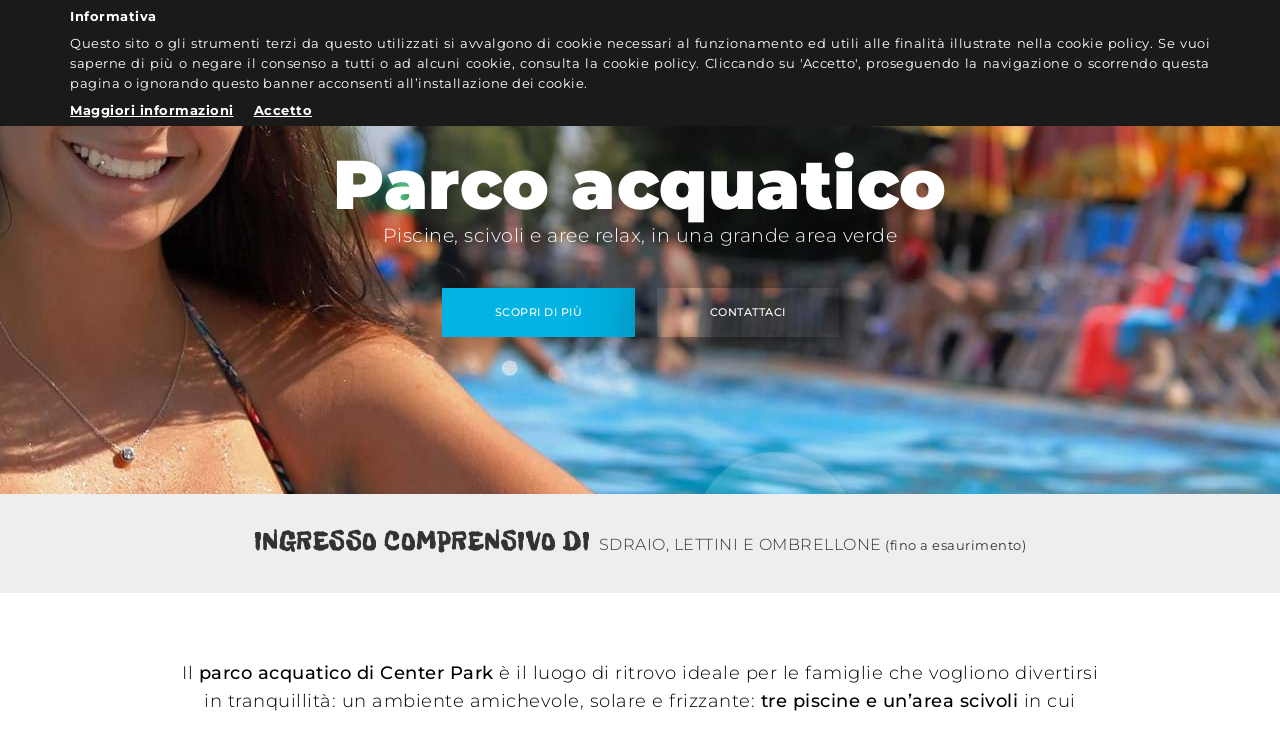

--- FILE ---
content_type: text/html; charset=utf-8
request_url: https://www.centerpark.it/parco-acquatico
body_size: 31449
content:


<!DOCTYPE html>

<html lang="it">
<head><meta charset="utf-8" /><meta name="viewport" content="width=device-width, initial-scale=1.0" /><meta http-equiv="X-UA-Compatible" content="IE=edge" /><link rel="alternate" href="https://www.centerpark.it:443/parco-acquatico" hreflang="it" />
<title>
	Parco acquatico ad Antegnate | Center Park
</title>
    <meta name="description" content="Center Park è il parco acquatico con piscine, giochi in acqua, scivoli e spazi per bambini. Siamo ad Antegnate, vieni a divertirti con tutta la famiglia." />
    <meta name="keywords" content="center park, parco acquatico, ristorante" />


    <!-- * favicon * -->
    <link rel="shortcut icon" href="/Content/images/favicon/favicon.ico">
    <link rel="apple-touch-icon" sizes="57x57" href="/Content/images/favicon/apple-touch-icon-57x57.png">
    <link rel="apple-touch-icon" sizes="114x114" href="/Content/images/favicon/apple-touch-icon-114x114.png">
    <link rel="apple-touch-icon" sizes="72x72" href="/Content/images/favicon/apple-touch-icon-72x72.png">
    <link rel="apple-touch-icon" sizes="144x144" href="/Content/images/favicon/apple-touch-icon-144x144.png">
    <link rel="apple-touch-icon" sizes="60x60" href="/Content/images/favicon/apple-touch-icon-60x60.png">
    <link rel="apple-touch-icon" sizes="120x120" href="/Content/images/favicon/apple-touch-icon-120x120.png">
    <link rel="apple-touch-icon" sizes="76x76" href="/Content/images/favicon/apple-touch-icon-76x76.png">
    <link rel="apple-touch-icon" sizes="152x152" href="/Content/images/favicon/apple-touch-icon-152x152.png">
    <link rel="apple-touch-icon" sizes="180x180" href="/Content/images/favicon/apple-touch-icon-180x180.png">
    <link rel="icon" type="image/png" href="/Content/images/favicon/favicon-192x192.png" sizes="192x192">
    <link rel="icon" type="image/png" href="/Content/images/favicon/favicon-160x160.png" sizes="160x160">
    <link rel="icon" type="image/png" href="/Content/images/favicon/favicon-96x96.png" sizes="96x96">
    <link rel="icon" type="image/png" href="/Content/images/favicon/favicon-16x16.png" sizes="16x16">
    <link rel="icon" type="image/png" href="/Content/images/favicon/favicon-32x32.png" sizes="32x32">
    <meta name="msapplication-TileColor" content="#bed330" />
    <meta name="msapplication-TileImage" content="/Content/images/favicon/mstile-144x144.png">
    <meta name="msapplication-config" content="/Content/images/favicon/browserconfig.xml">
    <meta id="appleMeta" name="apple-mobile-web-app-title" content="Parco acquatico - Center Park" /><meta id="applicMeta" name="application-name" content="Parco acquatico - Center Park" />
    <!-- * favicon - end * -->

    <!--[if IE]>
  		<script src="http://html5shiv.googlecode.com/svn/trunk/html5.js"></script>
		<![endif]-->

    <link href="/Content/css?v=vC0AA7x4QiJgqmK0Rcm8cJaTwvQXdkUl7ZTEJXecTfc1" rel="stylesheet"/>



    <!-- HTML5 Shim and Respond.js IE8 support of HTML5 elements and media queries -->
    <!-- WARNING: Respond.js doesn't work if you view the page via file:// -->
    <!--[if lt IE 9]>
      <script src="https://oss.maxcdn.com/html5shiv/3.7.2/html5shiv.min.js"></script>
      <script src="https://oss.maxcdn.com/respond/1.4.2/respond.min.js"></script>
    <![endif]-->

    

    <script type="text/javascript">
        var googlemapapikey = '';
        var operativeofficetitle = 'Parco acquatico - Center Park S.r.l';
        var operativeofficedetail = '';
        var operativeofficelatitude = '';
        var operativeofficelongitude = '';
        var registeredofficetitle = 'Parco acquatico - Center Park S.r.l';
        var registeredofficedetail = '';
        var registeredofficelatitude = '';
        var registeredofficelongitude = '';
    </script>

    <!-- Global site tag (gtag.js) - Google Analytics -->
    <script async src="https://www.googletagmanager.com/gtag/js?id=UA-130405257-50"></script>
    <script>
        window.dataLayer = window.dataLayer || [];
        function gtag() { dataLayer.push(arguments); }
        gtag('js', new Date());

        gtag('config', 'UA-130405257-50', { 'anonymize_ip': true });
    </script>

</head>
<body id="parcoacquatico" class="lang-it">
    <form method="post" action="./parco-acquatico" id="main" class="full-height">
<div class="aspNetHidden">
<input type="hidden" name="__VIEWSTATE" id="__VIEWSTATE" value="YIoyRlNjS11paJQ0upYFwjIzy8Oh4DjwOW7PG3/cZKs4ItHOhfgtpYmJ3P+tllmnr9aYZt7VRuKzeDnF28/wJ1WwGcQA2ks5g2vQ3P2Bgk7ERMdVE/0R6LD6Lxz34HYmk0v/osrDPxi3jv59JTiaO4b8MIlkk8CoSsQPV2xJ0W/U2Tm9q1gx4UORFvauOTk90ghQ2Tr9mYTBXokdoXXUvQ+CWIwB2NbhZKtJAEmb1E3BTQZwfDmzL2EwMV3T05os4fqyEL/nisjygpSn0fBmlSyPv6Y3oG/6bHAltLFypovHGgVlkTZB24Hcc3iQTBEA9D5PRuj/c+StMfFl+6jX1PBhRKpKFPgMyUq3vGDrrVZqREVBGvmZawEriI0MvE1G/Wmt8v0RWKyW45Y2fhvcIU5QUaBxxnm6f+GozuW6yx7O6SUbXK8rvL04jlkEgybQdoQTUrcpSVcDKUkEJOT4ZRXtDu17lfMk+J9gJk3a8st813O+qegLunhChMzBEb2Xx0oNhMCcWbw3zpGmBjBu3WRMRNTwbd3q9Xf9Wd0bk/+54ES2Pgyj77uZE27qUh0BvJMStyLt47HYQ1nQTRMWkgKoy4qO3z4dygVsYBRyvFG2nVqjl1LwRzx20R9nA8zncONBXHE6gw3xA8P9oSN9z7C8E/bQLajWMPLIDPn3jrg3Y8Xcf7rh6dlXGJQdkJrPoCS5hCuR1KyjQt0ueRClhSOCPXORDVL47Rnc1coLA5DCRuuZRKwCBU2SewFHkRhwVFHChfxIR9p/SmPN+qv3EAyUiH1argbbQIEqrCnuCAT+SKBhgxYRKEA7fftslQTU+J3bTu2QJ+yzowgJNQigxJl+jcA3pEN0+SfW9VK7lXCRINQCnGM00K5ATkyL9+Wic01hTen68Aojp2zNU7258GdOFjSg7OtIaJavK24RhoYHj8B+9T5D0v870/zUQEyoVJH/RB/NHCnMZd5/QzptagAoqubwf4ZUOrWwIeesCIum/qt7Xqg60uLp/WahanTPOyF70n/mD4X3YaOSWvHYsgphxwFF97Bbn0IlQf24M4umX8U5g3mhK0ATToHwJptpV3UDymAwHIquQSybxBHn/PtaCNv70ulqKe+lh7K93zkVANl53b1FMAcNasDhJy+32p2aeFMa5IXrMgBU2zVgI3L7bcKNYocASxJyUbZSfi0n07VctLOQpk+JdXvyQkWxpK37y72j37xasQKWX1gw1+2f0BXyxHG/0IBnb7ehvat85Qy5mt8BYx0B3I9OxiSr9RN5vHUSKK/hDq4A/y9KiVDoWR8Xi9P7N94YB8fL87sVyVfCIyybrtBLhTCSQ900Zw2Dd2Rtcvecwghjhs7nNIfpGHhGwpwYbKwoagscw2WfWnJhFH/K5D2dQ7TLRxkkUY0WOtdGzpHbun56QDicd/JWxEIl5uZq5x8cmazZOwH6MZOGDZD0r4gNt3DagOK01STgM2I2hFbAkF0v4Bh6neVR/cv32tOTG4G6nWN+OyIRDTPsvoCPcjMhhM4uPEkdWkWCBU8+YIE6N76KYsawJ6i4XEaP/y+bxcwSFC/lF2tzubmV+4pCN4zTNmjk6tL6Hfv7+rP3x8K7cIevOoSu3MWRbSNoswBYYumod+qHRXhTJXKixmHKd5sqx/[base64]/efiFCw==" />
</div>

<div class="aspNetHidden">

	<input type="hidden" name="__VIEWSTATEGENERATOR" id="__VIEWSTATEGENERATOR" value="0313E9AB" />
</div>
        <div id="wrap">
            
            <div class="menu-mobile-block" id="menuMobile">
                <div class="col-xs-12 col-sm-12 absolute">
                    <img src="/Content/images/logo.png" class="logo" />
                    <div class="menu-close" onclick="closeMobileMenu()">
                        <img src="/Content/images/Generic/close.png" />
                    </div>
                </div>
                <div class="col-xs-12 v-align-middle menu-mobile-links">
                    <a href="/">Home</a>
                    <br />
                    <a href="/parco-acquatico">Parco acquatico<span>servizi e prezzi</span></a>
                    <br />                    
                    <a href="https://new-widget.spiagge.it/stabilimenti-balneari/prenotazione/it-bg-24051-center-park/insertPeriod">Ticket on-line</a>
                    <br />
                    <a href="/bar-e-ristorante">Ristorazione</a>
                    <br />
                    
                    <a href="/galleria">Gallery</a>
                    <br />
                    <a href="/pdf/Regolamento_Parco_Acquatico_Center_Park.pdf">Regolamento</a>
                    <br />
                    <a href="/#infoDiv" id="linkcontact">Contatti</a>
                </div>
                <div class="menu-foot">
                    <div class="shadow">
                        <p>Via Cremona Ex Statale Soncinese, 24051 Antegnate BG - Email: info@centerpark.it <span class="hidden-sm">- Tel. 0363 905194</span></p>
                        <a href="/parco-acquatico" class="link">Parco acquatico</a>   <a href="/bar-e-ristorante" class="link">Ristò</a> 
                    </div>
                </div>
            </div>
            

            <div id="header">
                <div class="header-container">
                    <div class="row">
                        <div class="col-xs-8 col-sm-6 col-md-6 col-lg-6 header-logo">
                            <a href="/" title="Home">
                                <img src="/Content/images/logo.png" class="logo" />
                                <img src="/Content/images/logo-30.png" class="logo" style="margin-left: 0px; width: 90px;" />
                            </a>
                        </div>
                        <div class="col-xs-4 col-lg-6 col-md-6">
                            <img src="/Content/images/Generic/menu-burger.png" class="menu-burger" onclick="openMobileMenu()" title="Menu" />
                        </div>
                    </div>
                </div>
            </div>

            
            <div id="myModalHome" class="modal modale-provvisoria" role="dialog">
                <div class="modal-dialog">
                    <div class="modal-content modal-change col-lg-12 col-md-12 col-sm-12 col-xs-12 padding-v-large">
                        <div class="modal-header border-none-imp col-lg-12 col-md-12 col-sm-12 col-xs-12 text-part"> 
                           <a  href="#" target="_blank"> <img src="/Content/images/Banner_CenterPark-apertura25.jpg" class="img-responsive" style="margin: auto; width: 100%" /></a> 
                            <button onclick="closamodal()" type="button" class="button-home margin-t-medium" data-dismiss="modal" style="position: absolute; top: -32px; right: 0px; padding: 6px 15px; border-radius: 50%; font-size: 18px;">
                                X
                            </button> 
                        </div>
                    </div>
                </div>
            </div>
            


            
    <div class="col-sm-12 col-xs-12 fascia-inside parallax-container">
        <div class="background-wrap">
            <div class="bubble x1"></div>
            <div class="bubble x2"></div>
            <div class="bubble x3"></div>
            <div class="bubble x4"></div>
            <div class="bubble x5"></div>
            <div class="bubble x6"></div>
            <div class="bubble x7"></div>
            <div class="bubble x8"></div>
            <div class="bubble x9"></div>
            <div class="bubble x10"></div>
        </div>
        <div class="conten">
            <h1 data-scroll-speed="6">Parco acquatico</h1>
            <h2 data-scroll-speed="6">Piscine, scivoli e aree relax, in una grande area verde</h2>

            <a href="#intro">
                <p class="more" data-scroll-speed="8">Scopri di più</p>
            </a>
            <a href="/#infoDiv">
                <p class="more-inverse" data-scroll-speed="8">Contattaci</p>
            </a>
        </div>
        <div class="parallax hidden-sm hidden-xs">
            <img src="Content/images/Parco%20acquatico/slider.jpg" />
        </div>
    </div>


            

    <div class="col-xs-12  hidden">
        <div class="row">
            <p style="color: #fff; background-color: #154291; text-align: center; font-weight: 600; padding: 30px 0; font-size: 16px;">
               
                
                Arrivederci al prossimo anno<br />
Apriamo il 25 Maggio 2025.
            </p>
        </div>
    </div>

    <div class="col-sm-12 col-xs-12 fascia-small-slogan" id="intro">
        <p><b>Ingresso comprensivo di</b> sdraio, lettini e ombrellone<span> (fino a esaurimento)</span></p>
    </div>


    <div class="col-sm-12 col-xs-12 margin-t-medium">
        <div class="container center">
            <p class="p-intro">
                Il <b>parco acquatico di Center Park</b> è il luogo di ritrovo ideale per le famiglie che vogliono divertirsi in tranquillità: 
                  un ambiente amichevole, solare e frizzante: <b>tre piscine e un’area scivoli</b> in cui sguazzare per tutta la giornata, giocare, 
                  rosolarsi al sole e riposarsi su comode sdraio.
                <br />
                <br />
                5mila metri quadrati di specchi d’acqua in cui l’<b>animazione</b> fa muovere tutti, 
                  a ritmo di <b>musica</b> e con <b>spettacoli</b> speciali. Il tutto accompagnato da <b>drink</b> di ogni genere, immerso un meraviglioso parco verde. 
                  L’estate più fresca, a due passi da casa.
            </p>
        </div>
    </div>

    <div class="col-sm-12 col-xs-12 fascia-servizi">
        <div class="container">
            <p class="title-big margin-t-large center">La nostra <b>struttura</b></p>
            <div class="col-lg-6 col-md-6 col-sm-12 box">
                <div class="shadow">
                    <img src="/Content/images/Parco%20acquatico/servizio-1-x.jpg" class="img-responsive margin-b-small" />
                    <p class="titolo">Laguna Caribe</p>
                    <p>La piscina per il relax e l’animazione, musica di accompagnamento e la possibilità di prendere il sole a bordo vasca, chiacchierando in compagnia.</p>
                </div>
            </div>
            <div class="col-lg-6 col-md-6 col-sm-12 box">
                <div class="shadow">
                    <img src="/Content/images/Parco%20acquatico/servizio-2.jpg" class="img-responsive margin-b-small" />
                    <p class="titolo">Laguna giochi</p>
                    <p>La piscina perfetta per chi vuole divertirsi giocando in acqua, con una grande rete da pallavolo, canestri e la possibilità di tuffarsi dai bordi.</p>
                </div>
            </div>
            <div class="col-lg-6 col-md-6 col-sm-12 box">
                <div class="shadow">
                    <img src="/Content/images/Parco%20acquatico/servizio-2-x.jpg" class="img-responsive margin-b-small" />
                    <p class="titolo">Laguna bimbi</p>
                    <p>La piscina dedicata ai più piccoli. I bambini possono contare su uno spazio bello, protetto, con scivoli pensati appositamente per loro.</p>
                </div>
            </div>
            <div class="col-lg-6 col-md-6 col-sm-12 box">
                <div class="shadow">
                    <img src="/Content/images/Parco%20acquatico/servizio-4.jpg" class="img-responsive margin-b-small" />
                    <p class="titolo">Scivoli attrezzati</p>
                    <p>Un’area con 2 grandi scivoli per un totale di 6 piste, per chi vuole divertirsi a tutta velocità, in sicurezza e senza disturbare chi gioca o si rilassa nelle altre piscine.</p>
                </div>
            </div>
            <div class="col-lg-6 col-md-6 col-sm-12 box">
                <div class="shadow">
                    <img src="/Content/images/Parco%20acquatico/servizio-5.jpg" class="img-responsive margin-b-small" />
                    <p class="titolo">Pista GoKart</p>
                </div>
            </div>
            <div class="col-lg-6 col-md-6 col-sm-12 box">
                <div class="shadow">
                    <img src="/Content/images/Parco%20acquatico/servizio-6.jpg" class="img-responsive margin-b-small" />
                    <p class="titolo">Campi sportivi</p>
                </div>
            </div>
            <div class="col-lg-12 col-md-12 col-sm-12 box  text-center">
                <div class="shadow">
                    <img src="/Content/images/Parco%20acquatico/mappa_2025.jpg" class="img-responsive margin-b-small" style="margin: 0 auto;" />
                </div>
            </div>
        </div>
    </div>


    <div class="col-sm-12 col-xs-12 servizi-boxato">
        <div class="col-md-4 col-sm-6 boxes box-1">
            <p class="title-intro">Docce e spogliatoio</p>
            <div class="fil"></div>
            <p class="title">Docce e spogliatoi</p>
            <p class="sub">Ambienti confortevoli, puliti e spaziosi e facili da raggiungere, a pochi passi dalle piscine, per sciacquarsi e cambiarsi in ogni momento.</p>
        </div>
        <div class="col-md-4 col-sm-6 boxes box-2">
            <p class="title-intro">Bar La Playa</p>
            <div class="fil"></div>
            <p class="title">Bar La Playa</p>
            <p class="sub">Un chiosco con tavoli e veranda per gustare caffè, gelati, granite, bibite e drink di ogni genere, per dissetarti nelle calde giornate estive.</p>
        </div>
        <div class="col-md-4 col-sm-6 boxes box-3">
            <p class="title-intro">Bar La Pineda</p>
            <div class="fil"></div>
            <p class="title">Bar La Pineda</p>
            <p class="sub">Un’area ristoro con panini, hot dog, patatine fritte, bibite, bevande fredde, birra e gelati. 150 posti a sedere sotto una bella pergola in legno.</p>
        </div>

        <div class="col-md-4 col-sm-6 boxes box-4">
            <p class="title-intro">Store bazar</p>
            <div class="fil"></div>
            <p class="title">Store bazar</p>
            <p class="sub">Un negozio con tutto il necessario a tua disposizione: creme solari, ciabatte, costumi da bagno, occhiali da sole, giochi e chi più ne ha più ne metta.</p>
        </div>
        <div class="col-md-4 col-sm-6 boxes box-5">
            <p class="title-intro">Animazione</p>
            <div class="fil"></div>
            <p class="title">Animazione</p>
            <p class="sub">Per adulti e bambini, con musica e balli, giochi di gruppo e a premi, eventi speciali ogni weekend capaci di coinvolgere e far divertire.</p>
        </div>
        <div class="col-md-4 col-sm-6 boxes box-6">
            <p class="title-intro">30mila metri di verde</p>
            <div class="fil"></div>
            <p class="title">30mila metri di verde</p>
            <p class="sub">Uno spazio ampio, che consente a chiunque di trovare la propria dimensione, da soli o in compagnia, di riposare o giocare tra prati e piante.</p>
        </div>
    </div>

    <div class="col-sm-12 col-xs-12 fascia-gallery">
        <div class="row">
            <div class="owl-carousel owl-theme carousel-pagine">
                
                        <div class="item">
                            <div class="row">
                                <a href="https://www.centerpark.it/Content/immagini/galleryphoto/0/66/0_big.jpg" data-imagelightbox="gallery">
                                    <img src="https://www.centerpark.it/Content/immagini/galleryphoto/0/66/0_ico.jpg" class="img-responsive" />
                                </a>
                            </div>
                        </div>
                    
                        <div class="item">
                            <div class="row">
                                <a href="https://www.centerpark.it/Content/immagini/galleryphoto/0/67/0_big.jpg" data-imagelightbox="gallery">
                                    <img src="https://www.centerpark.it/Content/immagini/galleryphoto/0/67/0_ico.jpg" class="img-responsive" />
                                </a>
                            </div>
                        </div>
                    
                        <div class="item">
                            <div class="row">
                                <a href="https://www.centerpark.it/Content/immagini/galleryphoto/0/68/0_big.jpg" data-imagelightbox="gallery">
                                    <img src="https://www.centerpark.it/Content/immagini/galleryphoto/0/68/0_ico.jpg" class="img-responsive" />
                                </a>
                            </div>
                        </div>
                    
                        <div class="item">
                            <div class="row">
                                <a href="https://www.centerpark.it/Content/immagini/galleryphoto/0/69/0_big.jpg" data-imagelightbox="gallery">
                                    <img src="https://www.centerpark.it/Content/immagini/galleryphoto/0/69/0_ico.jpg" class="img-responsive" />
                                </a>
                            </div>
                        </div>
                    
                        <div class="item">
                            <div class="row">
                                <a href="https://www.centerpark.it/Content/immagini/galleryphoto/0/70/0_big.jpg" data-imagelightbox="gallery">
                                    <img src="https://www.centerpark.it/Content/immagini/galleryphoto/0/70/0_ico.jpg" class="img-responsive" />
                                </a>
                            </div>
                        </div>
                    
                        <div class="item">
                            <div class="row">
                                <a href="https://www.centerpark.it/Content/immagini/galleryphoto/0/71/0_big.jpg" data-imagelightbox="gallery">
                                    <img src="https://www.centerpark.it/Content/immagini/galleryphoto/0/71/0_ico.jpg" class="img-responsive" />
                                </a>
                            </div>
                        </div>
                    
                        <div class="item">
                            <div class="row">
                                <a href="https://www.centerpark.it/Content/immagini/galleryphoto/0/72/0_big.jpg" data-imagelightbox="gallery">
                                    <img src="https://www.centerpark.it/Content/immagini/galleryphoto/0/72/0_ico.jpg" class="img-responsive" />
                                </a>
                            </div>
                        </div>
                    
            </div>
        </div>
    </div>

    <div class="col-sm-12 col-xs-12 fascia-dettagli">
        <div class="container">
            <div class="col-lg-6 col-md-6 col-sm-12">
                <div class="scheda">
                    <img src="/Content/images/Default/Icon/punt.png" class="puint top-right" />
                    <img src="/Content/images/Default/Icon/punt-2.png" class="puint bottom-right" />
                    <img src="/Content/images/Default/Icon/punt-3.png" class="puint bottom-left" />
                    <img src="/Content/images/Default/Icon/punt-4.png" class="puint top-left" />
                    <p>
                        <b>Orari d’apertura</b>
                        <br />
                        Lunedì – Domenica 9.00-19.00
                        <br />
                        <b>Biglietto d’ingresso Parco acquatico & Parco verde</b>
                        <br />
                        Con sdraio, lettino e ombrellone inclusi (fino a esaurimento)
                        <br />
                        <br />
                        <b>Feriale giornaliero</b> €15<br />
                        <b>Feriale pomeridiano</b> (dalle ore 13:00) €12
                        <br />
                        <br />
                        <b>Festivo giornaliero</b> €22<br />
                        <b>Festivo pomeridiano</b> (dalle ore 13:00)  €17
                        <br />                                            
                        <br />                    
                        <a  target="_blank" title="Ticket on-line" style="font-weight: bold; text-decoration: underline;" href="https://new-widget.spiagge.it/stabilimenti-balneari/prenotazione/it-bg-24051-center-park/insertPeriod">Acquista ticket on-line</a> 
                        
                        <br />
                        <br />
                        <b>Richiedi gratuitamente</b> o <a href="/pdf/center_park_tessera_0-12 2025.pdf" target="_blank" style="font-weight: bold; text-decoration: underline;">scarica qui</a>. Consente l'ingresso gratuito di un bambino di età compresa tra 0 e 12 anni non compiuti, accompagnato da un adulto pagante.
                        <br />
                        <br />
                </div>
            </div>
            <div class="col-lg-6 col-md-6 col-sm-12 scheda-lateral">
                <p class="titol">VUOI ENTRARE GRATIS?</p>
                <p>
                    Devi essere più basso di un metro
                    <br />
                    Devi essere più alto di 2 metri<br />
                    Deve essere il tuo compleanno<br />
                    Devi avere più di 70 anni<br />
                    Accompagnato da un adulto pagante.
                </p>
                <p class="margin-v-medium">
                    Prezzi riservati per gruppi e oratori:<br />
                    <b>chiama lo 0363 905194 </b>
                </p>
                <p class="p-parker">Il parcheggio è gratuito</p>
            </div>
        </div>
    </div>

    <div class="col-sm-12 col-xs-12 section-fascia parallax-container">
        <div class="v-align-middle">
            <p class="sub">Fai il bagno, gioca e rilassati con noi</p>
            <p class="title">
                Divertimento per tutta
                <br class="visible-sm" />
                la famiglia
            </p>
            <div class="parallax hidden-sm">
                <img src="Content/images/Parco%20acquatico/fascia-slogan.jpg" />
            </div>
        </div>
    </div>


        </div>

        <div id="push"></div>


        <div class="col-sm-12 col-xs-12 footer">
            <div class="col-sm-12 col-xs-12 box">
                <div class="row">
                    <div class="col-lg-1 col-md-1 col-sm-12">
                        <img src="/Content/images/logo.png" class="log" />
                    </div>
                    <div class="col-lg-6 col-md-6 col-sm-12 date">
                        <p>
                            Via Cremona Ex Statale Soncinese,<br class="visible-xs" />
                            24051 Antegnate BG
                        </p>
                        <p>
                            Email: info@centerpark.it<span class="hidden-xs">-</span>
                            <br class="visible-xs" />
                            Tel. 0363 905194 | P.Iva 02029530165
                        </p>
                        <a href="/parco-acquatico" class="link hidden-xs">Parco acquatico</a>
                        <a href="/bar-e-ristorante" class="link hidden-xs">Ristò</a>
                        
                    </div>
                    <div class="col-lg-5 col-md-5 col-sm-12 last">
                        <p>
                            <a href="/privacy" class="link" target="_blank">Informativa sulla privacy</a>
                            <a href="/cookie" class="link" target="_blank">Cookie policy</a>
                        </p>
                        <ul> 
                            <li class="facebook">
                                <a href="https://www.facebook.com/parcoacquaticocenterpark/" target="_blank" title="Center Park">
                                    <img alt="Facebook" src="/Content/images/facebook.png" class="social-img"/>
                                </a>
                            </li>
                            <li class="instagram">
                                <a href="https://www.instagram.com/centerpark_antegnate/" target="_blank" title="Center Park">
                                    <img alt="Facebook" src="/Content/images/instagram.png" class="social-img"/>
                                </a>
                            </li>
                            <li class="tiktok">
                                <a href="https://www.tiktok.com/@parcoacquaticocenterpark" target="_blank" title="Center Park">
                                    <img alt="Facebook" src="/Content/images/tiktok.png" class="social-img"/>
                                </a>
                            </li>
                        </ul>
                        <br />
                        <p class="powered">
                            powered by <a href="https://www.lumicompany.it/" target="_blank">Lumi</a>
                        </p>
                        
                    </div>
                </div>
            </div>
        </div>

        <div id="cssmedia-xs" class="visible-xs"></div>
        <div id="cssmedia-sm" class="visible-sm"></div>
        <div id="cssmedia-md" class="visible-md"></div>
        <div id="cssmedia-lg" class="visible-lg"></div>

        <div id="cssmedia"></div>

        <!--[if IE 8]>
        <script src="/bundles/fix?v=AEeGZHH7ySIZ1k2zVOlbJwp6V6GHaPUj2nuSn8snscs1"></script>

        <![endif]-->
        <script src="/bundles/js?v=q2FA-abpeNc43c7pxXuLN60tP1xZAYmKobc7AxkJC9o1"></script>

    </form>


    <script type="text/plain" class="cookie-ph-social">
        var switchTo5x = true;
        (function (s, o, g, a, m) {
            a = s.createElement(o); m = s.getElementsByTagName(o)[0]; a.async = 1; a.src = g; m.parentNode.insertBefore(a, m);
            a.onload = a.onreadystatechange = function () { stLight.options({ publisher: "6b5a63c8-d037-4d1c-9847-fac6aad5e7c7", doNotHash: false, doNotCopy: true, hashAddressBar: false }); }
        })(document, 'script', 'https://w.sharethis.com/button/buttons.js');
    </script>

    <script src="/Material/materialize.js"></script>
    <link href="/Material/materialize.css" rel="stylesheet" />

    <script src="https://cdnjs.cloudflare.com/ajax/libs/jquery-cookie/1.4.1/jquery.cookie.js"></script>
    

    
    <script>
        function closamodal() {
            $('#myModalHome').fadeOut('slow');

            $.cookie('finestagione-2024', '1', { expires: 15, path: '/' }); 
        }
        $(document).ready(function () {
            //if (!document.cookie.match(new RegExp('modalclosed=([^;]+)'))) {
            //if ($.cookie('finestagione-2024') != "1") {
            //    $("#myModalHome").hide(0).delay(200).fadeIn('slow');
            //}
            //}
        });

        $('.close').click(function () {
            $('#myModalHome').fadeOut('slow');

            var expiryDate = new Date(new Date().valueOf() + 7 * 24 * 60 * 60 * 1000); // aggiungo una settimana
            document.cookie = 'modalclosed=y; expires=' + expiryDate.toGMTString() + '; path=/';
        });
    </script>
    

    
        <script>
            $(function () {
                cookieChoices.showCookieConsentBar(
                    'Informativa',
                    'Questo sito o gli strumenti terzi da questo utilizzati si avvalgono di cookie necessari al funzionamento ed utili alle finalit&agrave; illustrate nella cookie policy. Se vuoi saperne di pi&ugrave; o negare il consenso a tutti o ad alcuni cookie, consulta la cookie policy. Cliccando su \'Accetto\', proseguendo la navigazione o scorrendo questa pagina o ignorando questo banner acconsenti all’installazione dei cookie.',
                    'Accetto',
                    'Maggiori informazioni',
                    '/cookie');
            });
        </script>
    

</body>
</html>


--- FILE ---
content_type: text/css; charset=utf-8
request_url: https://www.centerpark.it/Content/css?v=vC0AA7x4QiJgqmK0Rcm8cJaTwvQXdkUl7ZTEJXecTfc1
body_size: 241695
content:
@import url(https://cdnjs.cloudflare.com/ajax/libs/font-awesome/4.7.0/css/font-awesome.css);@import"components/OwlCarousel/owl.carousel.css";@import"components/OwlCarousel/owl.theme.default.css";@font-face{font-family:'Muli';font-style:normal;font-weight:300;src:url(https://fonts.gstatic.com/s/muli/v29/7Aulp_0qiz-aVz7u3PJLcUMYOFmQkEk50e0.ttf) format('truetype')}@font-face{font-family:'Muli';font-style:normal;font-weight:400;src:url(https://fonts.gstatic.com/s/muli/v29/7Aulp_0qiz-aVz7u3PJLcUMYOFnOkEk50e0.ttf) format('truetype')}@font-face{font-family:'Muli';font-style:normal;font-weight:700;src:url(https://fonts.gstatic.com/s/muli/v29/7Aulp_0qiz-aVz7u3PJLcUMYOFkpl0k50e0.ttf) format('truetype')}@font-face{font-family:'Muli';font-style:normal;font-weight:900;src:url(https://fonts.gstatic.com/s/muli/v29/7Aulp_0qiz-aVz7u3PJLcUMYOFlnl0k50e0.ttf) format('truetype')}@font-face{font-family:'Barlow Condensed';font-style:normal;font-weight:300;src:url(https://fonts.gstatic.com/s/barlowcondensed/v12/HTxwL3I-JCGChYJ8VI-L6OO_au7B47rxz3jWvA.ttf) format('truetype')}@font-face{font-family:'Barlow Condensed';font-style:normal;font-weight:400;src:url(https://fonts.gstatic.com/s/barlowcondensed/v12/HTx3L3I-JCGChYJ8VI-L6OO_au7B6x_T3w.ttf) format('truetype')}@font-face{font-family:'Barlow Condensed';font-style:normal;font-weight:600;src:url(https://fonts.gstatic.com/s/barlowcondensed/v12/HTxwL3I-JCGChYJ8VI-L6OO_au7B4873z3jWvA.ttf) format('truetype')}@font-face{font-family:'Freckle Face';font-style:normal;font-weight:400;src:url(https://fonts.gstatic.com/s/freckleface/v15/AMOWz4SXrmKHCvXTohxY-YIEWliy.ttf) format('truetype')}@font-face{font-family:'Montserrat';font-style:normal;font-weight:200;src:url(https://fonts.gstatic.com/s/montserrat/v26/JTUHjIg1_i6t8kCHKm4532VJOt5-QNFgpCvr6Hw3aX8.ttf) format('truetype')}@font-face{font-family:'Montserrat';font-style:normal;font-weight:300;src:url(https://fonts.gstatic.com/s/montserrat/v26/JTUHjIg1_i6t8kCHKm4532VJOt5-QNFgpCs16Hw3aX8.ttf) format('truetype')}@font-face{font-family:'Montserrat';font-style:normal;font-weight:400;src:url(https://fonts.gstatic.com/s/montserrat/v26/JTUHjIg1_i6t8kCHKm4532VJOt5-QNFgpCtr6Hw3aX8.ttf) format('truetype')}@font-face{font-family:'Montserrat';font-style:normal;font-weight:500;src:url(https://fonts.gstatic.com/s/montserrat/v26/JTUHjIg1_i6t8kCHKm4532VJOt5-QNFgpCtZ6Hw3aX8.ttf) format('truetype')}@font-face{font-family:'Montserrat';font-style:normal;font-weight:600;src:url(https://fonts.gstatic.com/s/montserrat/v26/JTUHjIg1_i6t8kCHKm4532VJOt5-QNFgpCu173w3aX8.ttf) format('truetype')}@font-face{font-family:'Montserrat';font-style:normal;font-weight:700;src:url(https://fonts.gstatic.com/s/montserrat/v26/JTUHjIg1_i6t8kCHKm4532VJOt5-QNFgpCuM73w3aX8.ttf) format('truetype')}@font-face{font-family:'Montserrat';font-style:normal;font-weight:800;src:url(https://fonts.gstatic.com/s/montserrat/v26/JTUHjIg1_i6t8kCHKm4532VJOt5-QNFgpCvr73w3aX8.ttf) format('truetype')}@font-face{font-family:'Montserrat';font-style:normal;font-weight:900;src:url(https://fonts.gstatic.com/s/montserrat/v26/JTUHjIg1_i6t8kCHKm4532VJOt5-QNFgpCvC73w3aX8.ttf) format('truetype')}@font-face{font-family:'Hanalei Fill';font-style:normal;font-weight:400;src:url(https://fonts.gstatic.com/s/hanaleifill/v22/fC1mPYtObGbfyQznIaQzPQi8XgjF.ttf) format('truetype')}@font-face{font-family:'Vesper Libre';font-style:normal;font-weight:400;src:url(https://fonts.gstatic.com/s/vesperlibre/v19/bx6CNxyWnf-uxPdXDHUD_RdIBkWJ.ttf) format('truetype')}@font-face{font-family:'Vesper Libre';font-style:normal;font-weight:500;src:url(https://fonts.gstatic.com/s/vesperlibre/v19/bx6dNxyWnf-uxPdXDHUD_RdA-2aZ24MO.ttf) format('truetype')}@font-face{font-family:'Vesper Libre';font-style:normal;font-weight:700;src:url(https://fonts.gstatic.com/s/vesperlibre/v19/bx6dNxyWnf-uxPdXDHUD_RdAs2CZ24MO.ttf) format('truetype')}@font-face{font-family:'Vesper Libre';font-style:normal;font-weight:900;src:url(https://fonts.gstatic.com/s/vesperlibre/v19/bx6dNxyWnf-uxPdXDHUD_RdAi2KZ24MO.ttf) format('truetype')}@font-face{font-family:'Mrs Saint Delafield';font-style:normal;font-weight:400;src:url(https://fonts.gstatic.com/s/mrssaintdelafield/v13/v6-IGZDIOVXH9xtmTZfRagunqBw5WC62QKcnKg.ttf) format('truetype')}html{font-family:sans-serif;-ms-text-size-adjust:100%;-webkit-text-size-adjust:100%}body{margin:0}article,aside,details,figcaption,figure,footer,header,hgroup,main,menu,nav,section,summary{display:block}audio,canvas,progress,video{display:inline-block;vertical-align:baseline}audio:not([controls]){display:none;height:0}[hidden],template{display:none}a{background-color:transparent}a:active,a:hover{outline:0}abbr[title]{border-bottom:1px dotted}b,strong{font-weight:bold}dfn{font-style:italic}h1{font-size:2em;margin:.67em 0}mark{background:#ff0;color:#000}small{font-size:80%}sub,sup{font-size:75%;line-height:0;position:relative;vertical-align:baseline}sup{top:-.5em}sub{bottom:-.25em}img{border:0}svg:not(:root){overflow:hidden}figure{margin:1em 40px}hr{box-sizing:content-box;height:0}pre{overflow:auto}code,kbd,pre,samp{font-family:monospace,monospace;font-size:1em}button,input,optgroup,select,textarea{color:inherit;font:inherit;margin:0}button{overflow:visible}button,select{text-transform:none}button,html input[type="button"],input[type="reset"],input[type="submit"]{-webkit-appearance:button;cursor:pointer}button[disabled],html input[disabled]{cursor:default}button::-moz-focus-inner,input::-moz-focus-inner{border:0;padding:0}input{line-height:normal}input[type="checkbox"],input[type="radio"]{box-sizing:border-box;padding:0}input[type="number"]::-webkit-inner-spin-button,input[type="number"]::-webkit-outer-spin-button{height:auto}input[type="search"]{-webkit-appearance:textfield;box-sizing:content-box}input[type="search"]::-webkit-search-cancel-button,input[type="search"]::-webkit-search-decoration{-webkit-appearance:none}fieldset{border:1px solid silver;margin:0 2px;padding:.35em .625em .75em}legend{border:0;padding:0}textarea{overflow:auto}optgroup{font-weight:bold}table{border-collapse:collapse;border-spacing:0}td,th{padding:0}@media print{*,*:before,*:after{background:transparent!important;color:#000!important;box-shadow:none!important;text-shadow:none!important}a,a:visited{text-decoration:underline}a[href]:after{content:" (" attr(href) ")"}abbr[title]:after{content:" (" attr(title) ")"}a[href^="#"]:after,a[href^="javascript:"]:after{content:""}pre,blockquote{border:1px solid #999;page-break-inside:avoid}thead{display:table-header-group}tr,img{page-break-inside:avoid}img{max-width:100%!important}p,h2,h3{orphans:3;widows:3}h2,h3{page-break-after:avoid}.navbar{display:none}.btn>.caret,.dropup>.btn>.caret{border-top-color:#000!important}.label{border:1px solid #000}.table{border-collapse:collapse!important}.table td,.table th{background-color:#fff!important}.table-bordered th,.table-bordered td{border:1px solid #ddd!important}}@font-face{font-family:'Glyphicons Halflings';src:url('/Content/fonts/glyphicons-halflings-regular.eot?');src:url('/Content/fonts/glyphicons-halflings-regular.eot?#iefix') format('embedded-opentype'),url('/Content/fonts/glyphicons-halflings-regular.woff2') format('woff2'),url('/Content/fonts/glyphicons-halflings-regular.woff') format('woff'),url('/Content/fonts/glyphicons-halflings-regular.ttf') format('truetype'),url('/Content/fonts/glyphicons-halflings-regular.svg#glyphicons_halflingsregular') format('svg')}.glyphicon{position:relative;top:1px;display:inline-block;font-family:'Glyphicons Halflings';font-style:normal;font-weight:normal;line-height:1;-webkit-font-smoothing:antialiased;-moz-osx-font-smoothing:grayscale}.glyphicon-asterisk:before{content:"*"}.glyphicon-plus:before{content:"+"}.glyphicon-euro:before,.glyphicon-eur:before{content:"€"}.glyphicon-minus:before{content:"−"}.glyphicon-cloud:before{content:"☁"}.glyphicon-envelope:before{content:"✉"}.glyphicon-pencil:before{content:"✏"}.glyphicon-glass:before{content:""}.glyphicon-music:before{content:""}.glyphicon-search:before{content:""}.glyphicon-heart:before{content:""}.glyphicon-star:before{content:""}.glyphicon-star-empty:before{content:""}.glyphicon-user:before{content:""}.glyphicon-film:before{content:""}.glyphicon-th-large:before{content:""}.glyphicon-th:before{content:""}.glyphicon-th-list:before{content:""}.glyphicon-ok:before{content:""}.glyphicon-remove:before{content:""}.glyphicon-zoom-in:before{content:""}.glyphicon-zoom-out:before{content:""}.glyphicon-off:before{content:""}.glyphicon-signal:before{content:""}.glyphicon-cog:before{content:""}.glyphicon-trash:before{content:""}.glyphicon-home:before{content:""}.glyphicon-file:before{content:""}.glyphicon-time:before{content:""}.glyphicon-road:before{content:""}.glyphicon-download-alt:before{content:""}.glyphicon-download:before{content:""}.glyphicon-upload:before{content:""}.glyphicon-inbox:before{content:""}.glyphicon-play-circle:before{content:""}.glyphicon-repeat:before{content:""}.glyphicon-refresh:before{content:""}.glyphicon-list-alt:before{content:""}.glyphicon-lock:before{content:""}.glyphicon-flag:before{content:""}.glyphicon-headphones:before{content:""}.glyphicon-volume-off:before{content:""}.glyphicon-volume-down:before{content:""}.glyphicon-volume-up:before{content:""}.glyphicon-qrcode:before{content:""}.glyphicon-barcode:before{content:""}.glyphicon-tag:before{content:""}.glyphicon-tags:before{content:""}.glyphicon-book:before{content:""}.glyphicon-bookmark:before{content:""}.glyphicon-print:before{content:""}.glyphicon-camera:before{content:""}.glyphicon-font:before{content:""}.glyphicon-bold:before{content:""}.glyphicon-italic:before{content:""}.glyphicon-text-height:before{content:""}.glyphicon-text-width:before{content:""}.glyphicon-align-left:before{content:""}.glyphicon-align-center:before{content:""}.glyphicon-align-right:before{content:""}.glyphicon-align-justify:before{content:""}.glyphicon-list:before{content:""}.glyphicon-indent-left:before{content:""}.glyphicon-indent-right:before{content:""}.glyphicon-facetime-video:before{content:""}.glyphicon-picture:before{content:""}.glyphicon-map-marker:before{content:""}.glyphicon-adjust:before{content:""}.glyphicon-tint:before{content:""}.glyphicon-edit:before{content:""}.glyphicon-share:before{content:""}.glyphicon-check:before{content:""}.glyphicon-move:before{content:""}.glyphicon-step-backward:before{content:""}.glyphicon-fast-backward:before{content:""}.glyphicon-backward:before{content:""}.glyphicon-play:before{content:""}.glyphicon-pause:before{content:""}.glyphicon-stop:before{content:""}.glyphicon-forward:before{content:""}.glyphicon-fast-forward:before{content:""}.glyphicon-step-forward:before{content:""}.glyphicon-eject:before{content:""}.glyphicon-chevron-left:before{content:""}.glyphicon-chevron-right:before{content:""}.glyphicon-plus-sign:before{content:""}.glyphicon-minus-sign:before{content:""}.glyphicon-remove-sign:before{content:""}.glyphicon-ok-sign:before{content:""}.glyphicon-question-sign:before{content:""}.glyphicon-info-sign:before{content:""}.glyphicon-screenshot:before{content:""}.glyphicon-remove-circle:before{content:""}.glyphicon-ok-circle:before{content:""}.glyphicon-ban-circle:before{content:""}.glyphicon-arrow-left:before{content:""}.glyphicon-arrow-right:before{content:""}.glyphicon-arrow-up:before{content:""}.glyphicon-arrow-down:before{content:""}.glyphicon-share-alt:before{content:""}.glyphicon-resize-full:before{content:""}.glyphicon-resize-small:before{content:""}.glyphicon-exclamation-sign:before{content:""}.glyphicon-gift:before{content:""}.glyphicon-leaf:before{content:""}.glyphicon-fire:before{content:""}.glyphicon-eye-open:before{content:""}.glyphicon-eye-close:before{content:""}.glyphicon-warning-sign:before{content:""}.glyphicon-plane:before{content:""}.glyphicon-calendar:before{content:""}.glyphicon-random:before{content:""}.glyphicon-comment:before{content:""}.glyphicon-magnet:before{content:""}.glyphicon-chevron-up:before{content:""}.glyphicon-chevron-down:before{content:""}.glyphicon-retweet:before{content:""}.glyphicon-shopping-cart:before{content:""}.glyphicon-folder-close:before{content:""}.glyphicon-folder-open:before{content:""}.glyphicon-resize-vertical:before{content:""}.glyphicon-resize-horizontal:before{content:""}.glyphicon-hdd:before{content:""}.glyphicon-bullhorn:before{content:""}.glyphicon-bell:before{content:""}.glyphicon-certificate:before{content:""}.glyphicon-thumbs-up:before{content:""}.glyphicon-thumbs-down:before{content:""}.glyphicon-hand-right:before{content:""}.glyphicon-hand-left:before{content:""}.glyphicon-hand-up:before{content:""}.glyphicon-hand-down:before{content:""}.glyphicon-circle-arrow-right:before{content:""}.glyphicon-circle-arrow-left:before{content:""}.glyphicon-circle-arrow-up:before{content:""}.glyphicon-circle-arrow-down:before{content:""}.glyphicon-globe:before{content:""}.glyphicon-wrench:before{content:""}.glyphicon-tasks:before{content:""}.glyphicon-filter:before{content:""}.glyphicon-briefcase:before{content:""}.glyphicon-fullscreen:before{content:""}.glyphicon-dashboard:before{content:""}.glyphicon-paperclip:before{content:""}.glyphicon-heart-empty:before{content:""}.glyphicon-link:before{content:""}.glyphicon-phone:before{content:""}.glyphicon-pushpin:before{content:""}.glyphicon-usd:before{content:""}.glyphicon-gbp:before{content:""}.glyphicon-sort:before{content:""}.glyphicon-sort-by-alphabet:before{content:""}.glyphicon-sort-by-alphabet-alt:before{content:""}.glyphicon-sort-by-order:before{content:""}.glyphicon-sort-by-order-alt:before{content:""}.glyphicon-sort-by-attributes:before{content:""}.glyphicon-sort-by-attributes-alt:before{content:""}.glyphicon-unchecked:before{content:""}.glyphicon-expand:before{content:""}.glyphicon-collapse-down:before{content:""}.glyphicon-collapse-up:before{content:""}.glyphicon-log-in:before{content:""}.glyphicon-flash:before{content:""}.glyphicon-log-out:before{content:""}.glyphicon-new-window:before{content:""}.glyphicon-record:before{content:""}.glyphicon-save:before{content:""}.glyphicon-open:before{content:""}.glyphicon-saved:before{content:""}.glyphicon-import:before{content:""}.glyphicon-export:before{content:""}.glyphicon-send:before{content:""}.glyphicon-floppy-disk:before{content:""}.glyphicon-floppy-saved:before{content:""}.glyphicon-floppy-remove:before{content:""}.glyphicon-floppy-save:before{content:""}.glyphicon-floppy-open:before{content:""}.glyphicon-credit-card:before{content:""}.glyphicon-transfer:before{content:""}.glyphicon-cutlery:before{content:""}.glyphicon-header:before{content:""}.glyphicon-compressed:before{content:""}.glyphicon-earphone:before{content:""}.glyphicon-phone-alt:before{content:""}.glyphicon-tower:before{content:""}.glyphicon-stats:before{content:""}.glyphicon-sd-video:before{content:""}.glyphicon-hd-video:before{content:""}.glyphicon-subtitles:before{content:""}.glyphicon-sound-stereo:before{content:""}.glyphicon-sound-dolby:before{content:""}.glyphicon-sound-5-1:before{content:""}.glyphicon-sound-6-1:before{content:""}.glyphicon-sound-7-1:before{content:""}.glyphicon-copyright-mark:before{content:""}.glyphicon-registration-mark:before{content:""}.glyphicon-cloud-download:before{content:""}.glyphicon-cloud-upload:before{content:""}.glyphicon-tree-conifer:before{content:""}.glyphicon-tree-deciduous:before{content:""}.glyphicon-cd:before{content:""}.glyphicon-save-file:before{content:""}.glyphicon-open-file:before{content:""}.glyphicon-level-up:before{content:""}.glyphicon-copy:before{content:""}.glyphicon-paste:before{content:""}.glyphicon-alert:before{content:""}.glyphicon-equalizer:before{content:""}.glyphicon-king:before{content:""}.glyphicon-queen:before{content:""}.glyphicon-pawn:before{content:""}.glyphicon-bishop:before{content:""}.glyphicon-knight:before{content:""}.glyphicon-baby-formula:before{content:""}.glyphicon-tent:before{content:"⛺"}.glyphicon-blackboard:before{content:""}.glyphicon-bed:before{content:""}.glyphicon-apple:before{content:""}.glyphicon-erase:before{content:""}.glyphicon-hourglass:before{content:"⌛"}.glyphicon-lamp:before{content:""}.glyphicon-duplicate:before{content:""}.glyphicon-piggy-bank:before{content:""}.glyphicon-scissors:before{content:""}.glyphicon-bitcoin:before{content:""}.glyphicon-btc:before{content:""}.glyphicon-xbt:before{content:""}.glyphicon-yen:before{content:"¥"}.glyphicon-jpy:before{content:"¥"}.glyphicon-ruble:before{content:"₽"}.glyphicon-rub:before{content:"₽"}.glyphicon-scale:before{content:""}.glyphicon-ice-lolly:before{content:""}.glyphicon-ice-lolly-tasted:before{content:""}.glyphicon-education:before{content:""}.glyphicon-option-horizontal:before{content:""}.glyphicon-option-vertical:before{content:""}.glyphicon-menu-hamburger:before{content:""}.glyphicon-modal-window:before{content:""}.glyphicon-oil:before{content:""}.glyphicon-grain:before{content:""}.glyphicon-sunglasses:before{content:""}.glyphicon-text-size:before{content:""}.glyphicon-text-color:before{content:""}.glyphicon-text-background:before{content:""}.glyphicon-object-align-top:before{content:""}.glyphicon-object-align-bottom:before{content:""}.glyphicon-object-align-horizontal:before{content:""}.glyphicon-object-align-left:before{content:""}.glyphicon-object-align-vertical:before{content:""}.glyphicon-object-align-right:before{content:""}.glyphicon-triangle-right:before{content:""}.glyphicon-triangle-left:before{content:""}.glyphicon-triangle-bottom:before{content:""}.glyphicon-triangle-top:before{content:""}.glyphicon-console:before{content:""}.glyphicon-superscript:before{content:""}.glyphicon-subscript:before{content:""}.glyphicon-menu-left:before{content:""}.glyphicon-menu-right:before{content:""}.glyphicon-menu-down:before{content:""}.glyphicon-menu-up:before{content:""}*{-webkit-box-sizing:border-box;-moz-box-sizing:border-box;box-sizing:border-box}*:before,*:after{-webkit-box-sizing:border-box;-moz-box-sizing:border-box;box-sizing:border-box}html{font-size:10px;-webkit-tap-highlight-color:rgba(0,0,0,0)}body{font-family:'Montserrat',sans-serif;font-size:13px;line-height:1.6;color:#000;background-color:#fff}input,button,select,textarea{font-family:inherit;font-size:inherit;line-height:inherit}a{color:#02b3e4;text-decoration:none}a:hover,a:focus{color:#02b3e4;text-decoration:none}a:focus{outline:thin dotted;outline:5px auto -webkit-focus-ring-color;outline-offset:-2px}figure{margin:0}img{vertical-align:middle}.img-responsive,.thumbnail>img,.thumbnail a>img,.carousel-inner>.item>img,.carousel-inner>.item>a>img{display:block;max-width:100%;height:auto}.img-rounded{border-radius:6px}.img-thumbnail{padding:4px;line-height:1.6;background-color:#fff;border:1px solid #ddd;border-radius:4px;-webkit-transition:all .2s ease-in-out;-o-transition:all .2s ease-in-out;transition:all .2s ease-in-out;display:inline-block;max-width:100%;height:auto}.img-circle{border-radius:50%}hr{margin-top:20px;margin-bottom:20px;border:0;border-top:1px solid #d6d4d4}.sr-only{position:absolute;width:1px;height:1px;margin:-1px;padding:0;overflow:hidden;clip:rect(0,0,0,0);border:0}.sr-only-focusable:active,.sr-only-focusable:focus{position:static;width:auto;height:auto;margin:0;overflow:visible;clip:auto}[role="button"]{cursor:pointer}h1,h2,h3,h4,h5,h6,.h1,.h2,.h3,.h4,.h5,.h6{font-family:'Montserrat',sans-serif;font-weight:400;line-height:1.1;color:#000}h1 small,h2 small,h3 small,h4 small,h5 small,h6 small,.h1 small,.h2 small,.h3 small,.h4 small,.h5 small,.h6 small,h1 .small,h2 .small,h3 .small,h4 .small,h5 .small,h6 .small,.h1 .small,.h2 .small,.h3 .small,.h4 .small,.h5 .small,.h6 .small{font-weight:normal;line-height:1;color:#b1b1b1}h1,.h1,h2,.h2,h3,.h3{margin-top:20px;margin-bottom:10px}h1 small,.h1 small,h2 small,.h2 small,h3 small,.h3 small,h1 .small,.h1 .small,h2 .small,.h2 .small,h3 .small,.h3 .small{font-size:65%}h4,.h4,h5,.h5,h6,.h6{margin-top:10px;margin-bottom:10px}h4 small,.h4 small,h5 small,.h5 small,h6 small,.h6 small,h4 .small,.h4 .small,h5 .small,.h5 .small,h6 .small,.h6 .small{font-size:75%}h1,.h1{font-size:36px}h2,.h2{font-size:19px}h3,.h3{font-size:18px}h4,.h4{font-size:15px}h5,.h5{font-size:14px}h6,.h6{font-size:11px}p{margin:0 0 10px}.lead{margin-bottom:20px;font-size:14px;font-weight:300;line-height:1.4}@media(min-width:768px){.lead{font-size:19.5px}}small,.small{font-size:84%}mark,.mark{background-color:#fcf8e3;padding:.2em}.text-left{text-align:left}.text-right{text-align:right}.text-center{text-align:center}.text-justify{text-align:justify}.text-nowrap{white-space:nowrap}.text-lowercase{text-transform:lowercase}.text-uppercase{text-transform:uppercase}.text-capitalize{text-transform:capitalize}.text-muted{color:#b1b1b1}.text-primary{color:#02b3e4}a.text-primary:hover,a.text-primary:focus{color:#028bb1}.text-success{color:#3c763d}a.text-success:hover,a.text-success:focus{color:#2b542c}.text-info{color:#31708f}a.text-info:hover,a.text-info:focus{color:#245269}.text-warning{color:#8a6d3b}a.text-warning:hover,a.text-warning:focus{color:#66512c}.text-danger{color:#a94442}a.text-danger:hover,a.text-danger:focus{color:#843534}.bg-primary{color:#fff;background-color:#02b3e4}a.bg-primary:hover,a.bg-primary:focus{background-color:#028bb1}.bg-success{background-color:#dff0d8}a.bg-success:hover,a.bg-success:focus{background-color:#c1e2b3}.bg-info{background-color:#d9edf7}a.bg-info:hover,a.bg-info:focus{background-color:#afd9ee}.bg-warning{background-color:#fcf8e3}a.bg-warning:hover,a.bg-warning:focus{background-color:#f7ecb5}.bg-danger{background-color:#f2dede}a.bg-danger:hover,a.bg-danger:focus{background-color:#e4b9b9}.page-header{padding-bottom:9px;margin:40px 0 20px;border-bottom:1px solid #d6d4d4}ul,ol{margin-top:0;margin-bottom:10px}ul ul,ol ul,ul ol,ol ol{margin-bottom:0}.list-unstyled{padding-left:0;list-style:none}.list-inline{padding-left:0;list-style:none;margin-left:-5px}.list-inline>li{display:inline-block;padding-left:5px;padding-right:5px}dl{margin-top:0;margin-bottom:20px}dt,dd{line-height:1.6}dt{font-weight:bold}dd{margin-left:0}@media(min-width:992px){.dl-horizontal dt{float:left;width:160px;clear:left;text-align:right;overflow:hidden;text-overflow:ellipsis;white-space:nowrap}.dl-horizontal dd{margin-left:180px}}abbr[title],abbr[data-original-title]{cursor:help;border-bottom:1px dotted #b1b1b1}.initialism{font-size:90%;text-transform:uppercase}blockquote{padding:10px 20px;margin:0 0 20px;font-size:16.25px;border-left:5px solid #d6d4d4}blockquote p:last-child,blockquote ul:last-child,blockquote ol:last-child{margin-bottom:0}blockquote footer,blockquote small,blockquote .small{display:block;font-size:80%;line-height:1.6;color:#b1b1b1}blockquote footer:before,blockquote small:before,blockquote .small:before{content:'— '}.blockquote-reverse,blockquote.pull-right{padding-right:15px;padding-left:0;border-right:5px solid #d6d4d4;border-left:0;text-align:right}.blockquote-reverse footer:before,blockquote.pull-right footer:before,.blockquote-reverse small:before,blockquote.pull-right small:before,.blockquote-reverse .small:before,blockquote.pull-right .small:before{content:''}.blockquote-reverse footer:after,blockquote.pull-right footer:after,.blockquote-reverse small:after,blockquote.pull-right small:after,.blockquote-reverse .small:after,blockquote.pull-right .small:after{content:' —'}address{margin-bottom:20px;font-style:normal;line-height:1.6}code,kbd,pre,samp{font-family:'Montserrat',sans-serif}code{padding:2px 4px;font-size:90%;color:#c7254e;background-color:#f9f2f4;border-radius:4px}kbd{padding:2px 4px;font-size:90%;color:#fff;background-color:#333;border-radius:3px;box-shadow:inset 0 -1px 0 rgba(0,0,0,.25)}kbd kbd{padding:0;font-size:100%;font-weight:bold;box-shadow:none}pre{display:block;padding:9.5px;margin:0 0 10px;font-size:12px;line-height:1.6;word-break:break-all;word-wrap:break-word;color:#333;background-color:#f5f5f5;border:1px solid #ccc;border-radius:4px}pre code{padding:0;font-size:inherit;color:inherit;white-space:pre-wrap;background-color:transparent;border-radius:0}.pre-scrollable{max-height:340px;overflow-y:scroll}.container{margin-right:auto;margin-left:auto;padding-left:15px;padding-right:15px}@media(min-width:768px){.container{width:750px}}@media(min-width:992px){.container{width:970px}}@media(min-width:1200px){.container{width:1170px}}.container-fluid{margin-right:auto;margin-left:auto;padding-left:15px;padding-right:15px}.row{margin-left:-15px;margin-right:-15px}.col-xs-1,.col-sm-1,.col-md-1,.col-lg-1,.col-xs-2,.col-sm-2,.col-md-2,.col-lg-2,.col-xs-3,.col-sm-3,.col-md-3,.col-lg-3,.col-xs-4,.col-sm-4,.col-md-4,.col-lg-4,.col-xs-5,.col-sm-5,.col-md-5,.col-lg-5,.col-xs-6,.col-sm-6,.col-md-6,.col-lg-6,.col-xs-7,.col-sm-7,.col-md-7,.col-lg-7,.col-xs-8,.col-sm-8,.col-md-8,.col-lg-8,.col-xs-9,.col-sm-9,.col-md-9,.col-lg-9,.col-xs-10,.col-sm-10,.col-md-10,.col-lg-10,.col-xs-11,.col-sm-11,.col-md-11,.col-lg-11,.col-xs-12,.col-sm-12,.col-md-12,.col-lg-12{position:relative;min-height:1px;padding-left:15px;padding-right:15px}.col-xs-1,.col-xs-2,.col-xs-3,.col-xs-4,.col-xs-5,.col-xs-6,.col-xs-7,.col-xs-8,.col-xs-9,.col-xs-10,.col-xs-11,.col-xs-12{float:left}.col-xs-12{width:100%}.col-xs-11{width:91.66666667%}.col-xs-10{width:83.33333333%}.col-xs-9{width:75%}.col-xs-8{width:66.66666667%}.col-xs-7{width:58.33333333%}.col-xs-6{width:50%}.col-xs-5{width:41.66666667%}.col-xs-4{width:33.33333333%}.col-xs-3{width:25%}.col-xs-2{width:16.66666667%}.col-xs-1{width:8.33333333%}.col-xs-pull-12{right:100%}.col-xs-pull-11{right:91.66666667%}.col-xs-pull-10{right:83.33333333%}.col-xs-pull-9{right:75%}.col-xs-pull-8{right:66.66666667%}.col-xs-pull-7{right:58.33333333%}.col-xs-pull-6{right:50%}.col-xs-pull-5{right:41.66666667%}.col-xs-pull-4{right:33.33333333%}.col-xs-pull-3{right:25%}.col-xs-pull-2{right:16.66666667%}.col-xs-pull-1{right:8.33333333%}.col-xs-pull-0{right:auto}.col-xs-push-12{left:100%}.col-xs-push-11{left:91.66666667%}.col-xs-push-10{left:83.33333333%}.col-xs-push-9{left:75%}.col-xs-push-8{left:66.66666667%}.col-xs-push-7{left:58.33333333%}.col-xs-push-6{left:50%}.col-xs-push-5{left:41.66666667%}.col-xs-push-4{left:33.33333333%}.col-xs-push-3{left:25%}.col-xs-push-2{left:16.66666667%}.col-xs-push-1{left:8.33333333%}.col-xs-push-0{left:auto}.col-xs-offset-12{margin-left:100%}.col-xs-offset-11{margin-left:91.66666667%}.col-xs-offset-10{margin-left:83.33333333%}.col-xs-offset-9{margin-left:75%}.col-xs-offset-8{margin-left:66.66666667%}.col-xs-offset-7{margin-left:58.33333333%}.col-xs-offset-6{margin-left:50%}.col-xs-offset-5{margin-left:41.66666667%}.col-xs-offset-4{margin-left:33.33333333%}.col-xs-offset-3{margin-left:25%}.col-xs-offset-2{margin-left:16.66666667%}.col-xs-offset-1{margin-left:8.33333333%}.col-xs-offset-0{margin-left:0%}@media(min-width:768px){.col-sm-1,.col-sm-2,.col-sm-3,.col-sm-4,.col-sm-5,.col-sm-6,.col-sm-7,.col-sm-8,.col-sm-9,.col-sm-10,.col-sm-11,.col-sm-12{float:left}.col-sm-12{width:100%}.col-sm-11{width:91.66666667%}.col-sm-10{width:83.33333333%}.col-sm-9{width:75%}.col-sm-8{width:66.66666667%}.col-sm-7{width:58.33333333%}.col-sm-6{width:50%}.col-sm-5{width:41.66666667%}.col-sm-4{width:33.33333333%}.col-sm-3{width:25%}.col-sm-2{width:16.66666667%}.col-sm-1{width:8.33333333%}.col-sm-pull-12{right:100%}.col-sm-pull-11{right:91.66666667%}.col-sm-pull-10{right:83.33333333%}.col-sm-pull-9{right:75%}.col-sm-pull-8{right:66.66666667%}.col-sm-pull-7{right:58.33333333%}.col-sm-pull-6{right:50%}.col-sm-pull-5{right:41.66666667%}.col-sm-pull-4{right:33.33333333%}.col-sm-pull-3{right:25%}.col-sm-pull-2{right:16.66666667%}.col-sm-pull-1{right:8.33333333%}.col-sm-pull-0{right:auto}.col-sm-push-12{left:100%}.col-sm-push-11{left:91.66666667%}.col-sm-push-10{left:83.33333333%}.col-sm-push-9{left:75%}.col-sm-push-8{left:66.66666667%}.col-sm-push-7{left:58.33333333%}.col-sm-push-6{left:50%}.col-sm-push-5{left:41.66666667%}.col-sm-push-4{left:33.33333333%}.col-sm-push-3{left:25%}.col-sm-push-2{left:16.66666667%}.col-sm-push-1{left:8.33333333%}.col-sm-push-0{left:auto}.col-sm-offset-12{margin-left:100%}.col-sm-offset-11{margin-left:91.66666667%}.col-sm-offset-10{margin-left:83.33333333%}.col-sm-offset-9{margin-left:75%}.col-sm-offset-8{margin-left:66.66666667%}.col-sm-offset-7{margin-left:58.33333333%}.col-sm-offset-6{margin-left:50%}.col-sm-offset-5{margin-left:41.66666667%}.col-sm-offset-4{margin-left:33.33333333%}.col-sm-offset-3{margin-left:25%}.col-sm-offset-2{margin-left:16.66666667%}.col-sm-offset-1{margin-left:8.33333333%}.col-sm-offset-0{margin-left:0%}}@media(min-width:992px){.col-md-1,.col-md-2,.col-md-3,.col-md-4,.col-md-5,.col-md-6,.col-md-7,.col-md-8,.col-md-9,.col-md-10,.col-md-11,.col-md-12{float:left}.col-md-12{width:100%}.col-md-11{width:91.66666667%}.col-md-10{width:83.33333333%}.col-md-9{width:75%}.col-md-8{width:66.66666667%}.col-md-7{width:58.33333333%}.col-md-6{width:50%}.col-md-5{width:41.66666667%}.col-md-4{width:33.33333333%}.col-md-3{width:25%}.col-md-2{width:16.66666667%}.col-md-1{width:8.33333333%}.col-md-pull-12{right:100%}.col-md-pull-11{right:91.66666667%}.col-md-pull-10{right:83.33333333%}.col-md-pull-9{right:75%}.col-md-pull-8{right:66.66666667%}.col-md-pull-7{right:58.33333333%}.col-md-pull-6{right:50%}.col-md-pull-5{right:41.66666667%}.col-md-pull-4{right:33.33333333%}.col-md-pull-3{right:25%}.col-md-pull-2{right:16.66666667%}.col-md-pull-1{right:8.33333333%}.col-md-pull-0{right:auto}.col-md-push-12{left:100%}.col-md-push-11{left:91.66666667%}.col-md-push-10{left:83.33333333%}.col-md-push-9{left:75%}.col-md-push-8{left:66.66666667%}.col-md-push-7{left:58.33333333%}.col-md-push-6{left:50%}.col-md-push-5{left:41.66666667%}.col-md-push-4{left:33.33333333%}.col-md-push-3{left:25%}.col-md-push-2{left:16.66666667%}.col-md-push-1{left:8.33333333%}.col-md-push-0{left:auto}.col-md-offset-12{margin-left:100%}.col-md-offset-11{margin-left:91.66666667%}.col-md-offset-10{margin-left:83.33333333%}.col-md-offset-9{margin-left:75%}.col-md-offset-8{margin-left:66.66666667%}.col-md-offset-7{margin-left:58.33333333%}.col-md-offset-6{margin-left:50%}.col-md-offset-5{margin-left:41.66666667%}.col-md-offset-4{margin-left:33.33333333%}.col-md-offset-3{margin-left:25%}.col-md-offset-2{margin-left:16.66666667%}.col-md-offset-1{margin-left:8.33333333%}.col-md-offset-0{margin-left:0%}}@media(min-width:1200px){.col-lg-1,.col-lg-2,.col-lg-3,.col-lg-4,.col-lg-5,.col-lg-6,.col-lg-7,.col-lg-8,.col-lg-9,.col-lg-10,.col-lg-11,.col-lg-12{float:left}.col-lg-12{width:100%}.col-lg-11{width:91.66666667%}.col-lg-10{width:83.33333333%}.col-lg-9{width:75%}.col-lg-8{width:66.66666667%}.col-lg-7{width:58.33333333%}.col-lg-6{width:50%}.col-lg-5{width:41.66666667%}.col-lg-4{width:33.33333333%}.col-lg-3{width:25%}.col-lg-2{width:16.66666667%}.col-lg-1{width:8.33333333%}.col-lg-pull-12{right:100%}.col-lg-pull-11{right:91.66666667%}.col-lg-pull-10{right:83.33333333%}.col-lg-pull-9{right:75%}.col-lg-pull-8{right:66.66666667%}.col-lg-pull-7{right:58.33333333%}.col-lg-pull-6{right:50%}.col-lg-pull-5{right:41.66666667%}.col-lg-pull-4{right:33.33333333%}.col-lg-pull-3{right:25%}.col-lg-pull-2{right:16.66666667%}.col-lg-pull-1{right:8.33333333%}.col-lg-pull-0{right:auto}.col-lg-push-12{left:100%}.col-lg-push-11{left:91.66666667%}.col-lg-push-10{left:83.33333333%}.col-lg-push-9{left:75%}.col-lg-push-8{left:66.66666667%}.col-lg-push-7{left:58.33333333%}.col-lg-push-6{left:50%}.col-lg-push-5{left:41.66666667%}.col-lg-push-4{left:33.33333333%}.col-lg-push-3{left:25%}.col-lg-push-2{left:16.66666667%}.col-lg-push-1{left:8.33333333%}.col-lg-push-0{left:auto}.col-lg-offset-12{margin-left:100%}.col-lg-offset-11{margin-left:91.66666667%}.col-lg-offset-10{margin-left:83.33333333%}.col-lg-offset-9{margin-left:75%}.col-lg-offset-8{margin-left:66.66666667%}.col-lg-offset-7{margin-left:58.33333333%}.col-lg-offset-6{margin-left:50%}.col-lg-offset-5{margin-left:41.66666667%}.col-lg-offset-4{margin-left:33.33333333%}.col-lg-offset-3{margin-left:25%}.col-lg-offset-2{margin-left:16.66666667%}.col-lg-offset-1{margin-left:8.33333333%}.col-lg-offset-0{margin-left:0%}}table{background-color:transparent}caption{padding-top:8px;padding-bottom:8px;color:#b1b1b1;text-align:left}th{text-align:left}.table{width:100%;max-width:100%;margin-bottom:20px}.table>thead>tr>th,.table>tbody>tr>th,.table>tfoot>tr>th,.table>thead>tr>td,.table>tbody>tr>td,.table>tfoot>tr>td{padding:8px;line-height:1.6;vertical-align:top;border-top:1px solid #ddd}.table>thead>tr>th{vertical-align:bottom;border-bottom:2px solid #ddd}.table>caption+thead>tr:first-child>th,.table>colgroup+thead>tr:first-child>th,.table>thead:first-child>tr:first-child>th,.table>caption+thead>tr:first-child>td,.table>colgroup+thead>tr:first-child>td,.table>thead:first-child>tr:first-child>td{border-top:0}.table>tbody+tbody{border-top:2px solid #ddd}.table .table{background-color:#fff}.table-condensed>thead>tr>th,.table-condensed>tbody>tr>th,.table-condensed>tfoot>tr>th,.table-condensed>thead>tr>td,.table-condensed>tbody>tr>td,.table-condensed>tfoot>tr>td{padding:5px}.table-bordered{border:1px solid #ddd}.table-bordered>thead>tr>th,.table-bordered>tbody>tr>th,.table-bordered>tfoot>tr>th,.table-bordered>thead>tr>td,.table-bordered>tbody>tr>td,.table-bordered>tfoot>tr>td{border:1px solid #ddd}.table-bordered>thead>tr>th,.table-bordered>thead>tr>td{border-bottom-width:2px}.table-striped>tbody>tr:nth-of-type(odd){background-color:#f9f9f9}.table-hover>tbody>tr:hover{background-color:#f5f5f5}table col[class*="col-"]{position:static;float:none;display:table-column}table td[class*="col-"],table th[class*="col-"]{position:static;float:none;display:table-cell}.table>thead>tr>td.active,.table>tbody>tr>td.active,.table>tfoot>tr>td.active,.table>thead>tr>th.active,.table>tbody>tr>th.active,.table>tfoot>tr>th.active,.table>thead>tr.active>td,.table>tbody>tr.active>td,.table>tfoot>tr.active>td,.table>thead>tr.active>th,.table>tbody>tr.active>th,.table>tfoot>tr.active>th{background-color:#f5f5f5}.table-hover>tbody>tr>td.active:hover,.table-hover>tbody>tr>th.active:hover,.table-hover>tbody>tr.active:hover>td,.table-hover>tbody>tr:hover>.active,.table-hover>tbody>tr.active:hover>th{background-color:#e8e8e8}.table>thead>tr>td.success,.table>tbody>tr>td.success,.table>tfoot>tr>td.success,.table>thead>tr>th.success,.table>tbody>tr>th.success,.table>tfoot>tr>th.success,.table>thead>tr.success>td,.table>tbody>tr.success>td,.table>tfoot>tr.success>td,.table>thead>tr.success>th,.table>tbody>tr.success>th,.table>tfoot>tr.success>th{background-color:#dff0d8}.table-hover>tbody>tr>td.success:hover,.table-hover>tbody>tr>th.success:hover,.table-hover>tbody>tr.success:hover>td,.table-hover>tbody>tr:hover>.success,.table-hover>tbody>tr.success:hover>th{background-color:#d0e9c6}.table>thead>tr>td.info,.table>tbody>tr>td.info,.table>tfoot>tr>td.info,.table>thead>tr>th.info,.table>tbody>tr>th.info,.table>tfoot>tr>th.info,.table>thead>tr.info>td,.table>tbody>tr.info>td,.table>tfoot>tr.info>td,.table>thead>tr.info>th,.table>tbody>tr.info>th,.table>tfoot>tr.info>th{background-color:#d9edf7}.table-hover>tbody>tr>td.info:hover,.table-hover>tbody>tr>th.info:hover,.table-hover>tbody>tr.info:hover>td,.table-hover>tbody>tr:hover>.info,.table-hover>tbody>tr.info:hover>th{background-color:#c4e3f3}.table>thead>tr>td.warning,.table>tbody>tr>td.warning,.table>tfoot>tr>td.warning,.table>thead>tr>th.warning,.table>tbody>tr>th.warning,.table>tfoot>tr>th.warning,.table>thead>tr.warning>td,.table>tbody>tr.warning>td,.table>tfoot>tr.warning>td,.table>thead>tr.warning>th,.table>tbody>tr.warning>th,.table>tfoot>tr.warning>th{background-color:#fcf8e3}.table-hover>tbody>tr>td.warning:hover,.table-hover>tbody>tr>th.warning:hover,.table-hover>tbody>tr.warning:hover>td,.table-hover>tbody>tr:hover>.warning,.table-hover>tbody>tr.warning:hover>th{background-color:#faf2cc}.table>thead>tr>td.danger,.table>tbody>tr>td.danger,.table>tfoot>tr>td.danger,.table>thead>tr>th.danger,.table>tbody>tr>th.danger,.table>tfoot>tr>th.danger,.table>thead>tr.danger>td,.table>tbody>tr.danger>td,.table>tfoot>tr.danger>td,.table>thead>tr.danger>th,.table>tbody>tr.danger>th,.table>tfoot>tr.danger>th{background-color:#f2dede}.table-hover>tbody>tr>td.danger:hover,.table-hover>tbody>tr>th.danger:hover,.table-hover>tbody>tr.danger:hover>td,.table-hover>tbody>tr:hover>.danger,.table-hover>tbody>tr.danger:hover>th{background-color:#ebcccc}.table-responsive{overflow-x:auto;min-height:.01%}@media screen and (max-width:767px){.table-responsive{width:100%;margin-bottom:15px;overflow-y:hidden;-ms-overflow-style:-ms-autohiding-scrollbar;border:1px solid #ddd}.table-responsive>.table{margin-bottom:0}.table-responsive>.table>thead>tr>th,.table-responsive>.table>tbody>tr>th,.table-responsive>.table>tfoot>tr>th,.table-responsive>.table>thead>tr>td,.table-responsive>.table>tbody>tr>td,.table-responsive>.table>tfoot>tr>td{white-space:nowrap}.table-responsive>.table-bordered{border:0}.table-responsive>.table-bordered>thead>tr>th:first-child,.table-responsive>.table-bordered>tbody>tr>th:first-child,.table-responsive>.table-bordered>tfoot>tr>th:first-child,.table-responsive>.table-bordered>thead>tr>td:first-child,.table-responsive>.table-bordered>tbody>tr>td:first-child,.table-responsive>.table-bordered>tfoot>tr>td:first-child{border-left:0}.table-responsive>.table-bordered>thead>tr>th:last-child,.table-responsive>.table-bordered>tbody>tr>th:last-child,.table-responsive>.table-bordered>tfoot>tr>th:last-child,.table-responsive>.table-bordered>thead>tr>td:last-child,.table-responsive>.table-bordered>tbody>tr>td:last-child,.table-responsive>.table-bordered>tfoot>tr>td:last-child{border-right:0}.table-responsive>.table-bordered>tbody>tr:last-child>th,.table-responsive>.table-bordered>tfoot>tr:last-child>th,.table-responsive>.table-bordered>tbody>tr:last-child>td,.table-responsive>.table-bordered>tfoot>tr:last-child>td{border-bottom:0}}fieldset{padding:0;margin:0;border:0;min-width:0}legend{display:block;width:100%;padding:0;margin-bottom:20px;font-size:19.5px;line-height:inherit;color:#333;border:0;border-bottom:1px solid #e5e5e5}label{display:inline-block;max-width:100%;margin-bottom:5px;font-weight:bold}input[type="search"]{-webkit-box-sizing:border-box;-moz-box-sizing:border-box;box-sizing:border-box}input[type="radio"],input[type="checkbox"]{margin:4px 0 0;margin-top:1px \9;line-height:normal}input[type="file"]{display:block}input[type="range"]{display:block;width:100%}select[multiple],select[size]{height:auto}input[type="file"]:focus,input[type="radio"]:focus,input[type="checkbox"]:focus{outline:thin dotted;outline:5px auto -webkit-focus-ring-color;outline-offset:-2px}output{display:block;padding-top:7px;font-size:13px;line-height:1.6;color:#909097}.form-control{display:block;width:100%;height:34px;padding:6px 12px;font-size:13px;line-height:1.6;color:#909097;background-color:#fff;background-image:none;border:1px solid #ccc;border-radius:4px;-webkit-box-shadow:inset 0 1px 1px rgba(0,0,0,.075);box-shadow:inset 0 1px 1px rgba(0,0,0,.075);-webkit-transition:border-color ease-in-out .15s,box-shadow ease-in-out .15s;-o-transition:border-color ease-in-out .15s,box-shadow ease-in-out .15s;transition:border-color ease-in-out .15s,box-shadow ease-in-out .15s}.form-control:focus{border-color:#02b3e4;outline:0;-webkit-box-shadow:inset 0 1px 1px rgba(0,0,0,.075),0 0 8px rgba(2,179,228,.6);box-shadow:inset 0 1px 1px rgba(0,0,0,.075),0 0 8px rgba(2,179,228,.6)}.form-control::-moz-placeholder{color:#999;opacity:1}.form-control:-ms-input-placeholder{color:#999}.form-control::-webkit-input-placeholder{color:#999}.form-control::-ms-expand{border:0;background-color:transparent}.form-control[disabled],.form-control[readonly],fieldset[disabled] .form-control{background-color:#d6d4d4;opacity:1}.form-control[disabled],fieldset[disabled] .form-control{cursor:not-allowed}textarea.form-control{height:auto}input[type="search"]{-webkit-appearance:none}@media screen and (-webkit-min-device-pixel-ratio:0){input[type="date"].form-control,input[type="time"].form-control,input[type="datetime-local"].form-control,input[type="month"].form-control{line-height:34px}input[type="date"].input-sm,input[type="time"].input-sm,input[type="datetime-local"].input-sm,input[type="month"].input-sm,.input-group-sm input[type="date"],.input-group-sm input[type="time"],.input-group-sm input[type="datetime-local"],.input-group-sm input[type="month"]{line-height:26px}input[type="date"].input-lg,input[type="time"].input-lg,input[type="datetime-local"].input-lg,input[type="month"].input-lg,.input-group-lg input[type="date"],.input-group-lg input[type="time"],.input-group-lg input[type="datetime-local"],.input-group-lg input[type="month"]{line-height:51px}}.form-group{margin-bottom:15px}.radio,.checkbox{position:relative;display:block;margin-top:10px;margin-bottom:10px}.radio label,.checkbox label{min-height:20px;padding-left:20px;margin-bottom:0;font-weight:normal;cursor:pointer}.radio input[type="radio"],.radio-inline input[type="radio"],.checkbox input[type="checkbox"],.checkbox-inline input[type="checkbox"]{position:absolute;margin-left:-20px;margin-top:4px \9}.radio+.radio,.checkbox+.checkbox{margin-top:-5px}.radio-inline,.checkbox-inline{position:relative;display:inline-block;padding-left:20px;margin-bottom:0;vertical-align:middle;font-weight:normal;cursor:pointer}.radio-inline+.radio-inline,.checkbox-inline+.checkbox-inline{margin-top:0;margin-left:10px}input[type="radio"][disabled],input[type="checkbox"][disabled],input[type="radio"].disabled,input[type="checkbox"].disabled,fieldset[disabled] input[type="radio"],fieldset[disabled] input[type="checkbox"]{cursor:not-allowed}.radio-inline.disabled,.checkbox-inline.disabled,fieldset[disabled] .radio-inline,fieldset[disabled] .checkbox-inline{cursor:not-allowed}.radio.disabled label,.checkbox.disabled label,fieldset[disabled] .radio label,fieldset[disabled] .checkbox label{cursor:not-allowed}.form-control-static{padding-top:7px;padding-bottom:7px;margin-bottom:0;min-height:33px}.form-control-static.input-lg,.form-control-static.input-sm{padding-left:0;padding-right:0}.input-sm{height:26px;padding:5px 10px;font-size:11px;line-height:1.3;border-radius:3px}select.input-sm{height:26px;line-height:26px}textarea.input-sm,select[multiple].input-sm{height:auto}.form-group-sm .form-control{height:26px;padding:5px 10px;font-size:11px;line-height:1.3;border-radius:3px}.form-group-sm select.form-control{height:26px;line-height:26px}.form-group-sm textarea.form-control,.form-group-sm select[multiple].form-control{height:auto}.form-group-sm .form-control-static{height:26px;min-height:31px;padding:6px 10px;font-size:11px;line-height:1.3}.input-lg{height:51px;padding:10px 16px;font-size:16px;line-height:1.8;border-radius:6px}select.input-lg{height:51px;line-height:51px}textarea.input-lg,select[multiple].input-lg{height:auto}.form-group-lg .form-control{height:51px;padding:10px 16px;font-size:16px;line-height:1.8;border-radius:6px}.form-group-lg select.form-control{height:51px;line-height:51px}.form-group-lg textarea.form-control,.form-group-lg select[multiple].form-control{height:auto}.form-group-lg .form-control-static{height:51px;min-height:36px;padding:11px 16px;font-size:16px;line-height:1.8}.has-feedback{position:relative}.has-feedback .form-control{padding-right:42.5px}.form-control-feedback{position:absolute;top:0;right:0;z-index:2;display:block;width:34px;height:34px;line-height:34px;text-align:center;pointer-events:none}.input-lg+.form-control-feedback,.input-group-lg+.form-control-feedback,.form-group-lg .form-control+.form-control-feedback{width:51px;height:51px;line-height:51px}.input-sm+.form-control-feedback,.input-group-sm+.form-control-feedback,.form-group-sm .form-control+.form-control-feedback{width:26px;height:26px;line-height:26px}.has-success .help-block,.has-success .control-label,.has-success .radio,.has-success .checkbox,.has-success .radio-inline,.has-success .checkbox-inline,.has-success.radio label,.has-success.checkbox label,.has-success.radio-inline label,.has-success.checkbox-inline label{color:#3c763d}.has-success .form-control{border-color:#3c763d;-webkit-box-shadow:inset 0 1px 1px rgba(0,0,0,.075);box-shadow:inset 0 1px 1px rgba(0,0,0,.075)}.has-success .form-control:focus{border-color:#2b542c;-webkit-box-shadow:inset 0 1px 1px rgba(0,0,0,.075),0 0 6px #67b168;box-shadow:inset 0 1px 1px rgba(0,0,0,.075),0 0 6px #67b168}.has-success .input-group-addon{color:#3c763d;border-color:#3c763d;background-color:#dff0d8}.has-success .form-control-feedback{color:#3c763d}.has-warning .help-block,.has-warning .control-label,.has-warning .radio,.has-warning .checkbox,.has-warning .radio-inline,.has-warning .checkbox-inline,.has-warning.radio label,.has-warning.checkbox label,.has-warning.radio-inline label,.has-warning.checkbox-inline label{color:#8a6d3b}.has-warning .form-control{border-color:#8a6d3b;-webkit-box-shadow:inset 0 1px 1px rgba(0,0,0,.075);box-shadow:inset 0 1px 1px rgba(0,0,0,.075)}.has-warning .form-control:focus{border-color:#66512c;-webkit-box-shadow:inset 0 1px 1px rgba(0,0,0,.075),0 0 6px #c0a16b;box-shadow:inset 0 1px 1px rgba(0,0,0,.075),0 0 6px #c0a16b}.has-warning .input-group-addon{color:#8a6d3b;border-color:#8a6d3b;background-color:#fcf8e3}.has-warning .form-control-feedback{color:#8a6d3b}.has-error .help-block,.has-error .control-label,.has-error .radio,.has-error .checkbox,.has-error .radio-inline,.has-error .checkbox-inline,.has-error.radio label,.has-error.checkbox label,.has-error.radio-inline label,.has-error.checkbox-inline label{color:#a94442}.has-error .form-control{border-color:#a94442;-webkit-box-shadow:inset 0 1px 1px rgba(0,0,0,.075);box-shadow:inset 0 1px 1px rgba(0,0,0,.075)}.has-error .form-control:focus{border-color:#843534;-webkit-box-shadow:inset 0 1px 1px rgba(0,0,0,.075),0 0 6px #ce8483;box-shadow:inset 0 1px 1px rgba(0,0,0,.075),0 0 6px #ce8483}.has-error .input-group-addon{color:#a94442;border-color:#a94442;background-color:#f2dede}.has-error .form-control-feedback{color:#a94442}.has-feedback label~.form-control-feedback{top:25px}.has-feedback label.sr-only~.form-control-feedback{top:0}.help-block{display:block;margin-top:5px;margin-bottom:10px;color:#404040}@media(min-width:768px){.form-inline .form-group{display:inline-block;margin-bottom:0;vertical-align:middle}.form-inline .form-control{display:inline-block;width:auto;vertical-align:middle}.form-inline .form-control-static{display:inline-block}.form-inline .input-group{display:inline-table;vertical-align:middle}.form-inline .input-group .input-group-addon,.form-inline .input-group .input-group-btn,.form-inline .input-group .form-control{width:auto}.form-inline .input-group>.form-control{width:100%}.form-inline .control-label{margin-bottom:0;vertical-align:middle}.form-inline .radio,.form-inline .checkbox{display:inline-block;margin-top:0;margin-bottom:0;vertical-align:middle}.form-inline .radio label,.form-inline .checkbox label{padding-left:0}.form-inline .radio input[type="radio"],.form-inline .checkbox input[type="checkbox"]{position:relative;margin-left:0}.form-inline .has-feedback .form-control-feedback{top:0}}.form-horizontal .radio,.form-horizontal .checkbox,.form-horizontal .radio-inline,.form-horizontal .checkbox-inline{margin-top:0;margin-bottom:0;padding-top:7px}.form-horizontal .radio,.form-horizontal .checkbox{min-height:27px}.form-horizontal .form-group{margin-left:-15px;margin-right:-15px}@media(min-width:768px){.form-horizontal .control-label{text-align:right;margin-bottom:0;padding-top:7px}}.form-horizontal .has-feedback .form-control-feedback{right:15px}@media(min-width:768px){.form-horizontal .form-group-lg .control-label{padding-top:11px;font-size:16px}}@media(min-width:768px){.form-horizontal .form-group-sm .control-label{padding-top:6px;font-size:11px}}.btn{display:inline-block;margin-bottom:0;font-weight:normal;text-align:center;vertical-align:middle;touch-action:manipulation;cursor:pointer;background-image:none;border:1px solid transparent;white-space:nowrap;padding:6px 12px;font-size:13px;line-height:1.6;border-radius:4px;-webkit-user-select:none;-moz-user-select:none;-ms-user-select:none;user-select:none}.btn:focus,.btn:active:focus,.btn.active:focus,.btn.focus,.btn:active.focus,.btn.active.focus{outline:thin dotted;outline:5px auto -webkit-focus-ring-color;outline-offset:-2px}.btn:hover,.btn:focus,.btn.focus{color:#000;text-decoration:none}.btn:active,.btn.active{outline:0;background-image:none;-webkit-box-shadow:inset 0 3px 5px rgba(0,0,0,.125);box-shadow:inset 0 3px 5px rgba(0,0,0,.125)}.btn.disabled,.btn[disabled],fieldset[disabled] .btn{cursor:not-allowed;filter:alpha(opacity=65);opacity:.65;-ms-filter:progid:DXImageTransform.Microsoft.Alpha(opacity=(65));filter:alpha(opacity=(65));-webkit-box-shadow:none;box-shadow:none}a.btn.disabled,fieldset[disabled] a.btn{pointer-events:none}.btn-default{color:#000;background-color:#fff;border-color:#d6d4d4}.btn-default:focus,.btn-default.focus{color:#000;background-color:#e6e6e6;border-color:#989393}.btn-default:hover{color:#000;background-color:#e6e6e6;border-color:#b8b5b5}.btn-default:active,.btn-default.active,.open>.dropdown-toggle.btn-default{color:#000;background-color:#e6e6e6;border-color:#b8b5b5}.btn-default:active:hover,.btn-default.active:hover,.open>.dropdown-toggle.btn-default:hover,.btn-default:active:focus,.btn-default.active:focus,.open>.dropdown-toggle.btn-default:focus,.btn-default:active.focus,.btn-default.active.focus,.open>.dropdown-toggle.btn-default.focus{color:#000;background-color:#d4d4d4;border-color:#989393}.btn-default:active,.btn-default.active,.open>.dropdown-toggle.btn-default{background-image:none}.btn-default.disabled:hover,.btn-default[disabled]:hover,fieldset[disabled] .btn-default:hover,.btn-default.disabled:focus,.btn-default[disabled]:focus,fieldset[disabled] .btn-default:focus,.btn-default.disabled.focus,.btn-default[disabled].focus,fieldset[disabled] .btn-default.focus{background-color:#fff;border-color:#d6d4d4}.btn-default .badge{color:#fff;background-color:#000}.btn-primary{color:#fff;background-color:#02b3e4;border-color:#02b3e4}.btn-primary:focus,.btn-primary.focus{color:#fff;background-color:#028bb1;border-color:#015066}.btn-primary:hover{color:#fff;background-color:#028bb1;border-color:#0183a7}.btn-primary:active,.btn-primary.active,.open>.dropdown-toggle.btn-primary{color:#fff;background-color:#028bb1;border-color:#0183a7}.btn-primary:active:hover,.btn-primary.active:hover,.open>.dropdown-toggle.btn-primary:hover,.btn-primary:active:focus,.btn-primary.active:focus,.open>.dropdown-toggle.btn-primary:focus,.btn-primary:active.focus,.btn-primary.active.focus,.open>.dropdown-toggle.btn-primary.focus{color:#fff;background-color:#01708e;border-color:#015066}.btn-primary:active,.btn-primary.active,.open>.dropdown-toggle.btn-primary{background-image:none}.btn-primary.disabled:hover,.btn-primary[disabled]:hover,fieldset[disabled] .btn-primary:hover,.btn-primary.disabled:focus,.btn-primary[disabled]:focus,fieldset[disabled] .btn-primary:focus,.btn-primary.disabled.focus,.btn-primary[disabled].focus,fieldset[disabled] .btn-primary.focus{background-color:#02b3e4;border-color:#02b3e4}.btn-primary .badge{color:#02b3e4;background-color:#fff}.btn-success{color:#fff;background-color:green;border-color:#006700}.btn-success:focus,.btn-success.focus{color:#fff;background-color:#004d00;border-color:#000}.btn-success:hover{color:#fff;background-color:#004d00;border-color:#002900}.btn-success:active,.btn-success.active,.open>.dropdown-toggle.btn-success{color:#fff;background-color:#004d00;border-color:#002900}.btn-success:active:hover,.btn-success.active:hover,.open>.dropdown-toggle.btn-success:hover,.btn-success:active:focus,.btn-success.active:focus,.open>.dropdown-toggle.btn-success:focus,.btn-success:active.focus,.btn-success.active.focus,.open>.dropdown-toggle.btn-success.focus{color:#fff;background-color:#002900;border-color:#000}.btn-success:active,.btn-success.active,.open>.dropdown-toggle.btn-success{background-image:none}.btn-success.disabled:hover,.btn-success[disabled]:hover,fieldset[disabled] .btn-success:hover,.btn-success.disabled:focus,.btn-success[disabled]:focus,fieldset[disabled] .btn-success:focus,.btn-success.disabled.focus,.btn-success[disabled].focus,fieldset[disabled] .btn-success.focus{background-color:green;border-color:#006700}.btn-success .badge{color:green;background-color:#fff}.btn-info{color:#fff;background-color:#5bc0de;border-color:#46b8da}.btn-info:focus,.btn-info.focus{color:#fff;background-color:#31b0d5;border-color:#1b6d85}.btn-info:hover{color:#fff;background-color:#31b0d5;border-color:#269abc}.btn-info:active,.btn-info.active,.open>.dropdown-toggle.btn-info{color:#fff;background-color:#31b0d5;border-color:#269abc}.btn-info:active:hover,.btn-info.active:hover,.open>.dropdown-toggle.btn-info:hover,.btn-info:active:focus,.btn-info.active:focus,.open>.dropdown-toggle.btn-info:focus,.btn-info:active.focus,.btn-info.active.focus,.open>.dropdown-toggle.btn-info.focus{color:#fff;background-color:#269abc;border-color:#1b6d85}.btn-info:active,.btn-info.active,.open>.dropdown-toggle.btn-info{background-image:none}.btn-info.disabled:hover,.btn-info[disabled]:hover,fieldset[disabled] .btn-info:hover,.btn-info.disabled:focus,.btn-info[disabled]:focus,fieldset[disabled] .btn-info:focus,.btn-info.disabled.focus,.btn-info[disabled].focus,fieldset[disabled] .btn-info.focus{background-color:#5bc0de;border-color:#46b8da}.btn-info .badge{color:#5bc0de;background-color:#fff}.btn-warning{color:#fff;background-color:#f0ad4e;border-color:#eea236}.btn-warning:focus,.btn-warning.focus{color:#fff;background-color:#ec971f;border-color:#985f0d}.btn-warning:hover{color:#fff;background-color:#ec971f;border-color:#d58512}.btn-warning:active,.btn-warning.active,.open>.dropdown-toggle.btn-warning{color:#fff;background-color:#ec971f;border-color:#d58512}.btn-warning:active:hover,.btn-warning.active:hover,.open>.dropdown-toggle.btn-warning:hover,.btn-warning:active:focus,.btn-warning.active:focus,.open>.dropdown-toggle.btn-warning:focus,.btn-warning:active.focus,.btn-warning.active.focus,.open>.dropdown-toggle.btn-warning.focus{color:#fff;background-color:#d58512;border-color:#985f0d}.btn-warning:active,.btn-warning.active,.open>.dropdown-toggle.btn-warning{background-image:none}.btn-warning.disabled:hover,.btn-warning[disabled]:hover,fieldset[disabled] .btn-warning:hover,.btn-warning.disabled:focus,.btn-warning[disabled]:focus,fieldset[disabled] .btn-warning:focus,.btn-warning.disabled.focus,.btn-warning[disabled].focus,fieldset[disabled] .btn-warning.focus{background-color:#f0ad4e;border-color:#eea236}.btn-warning .badge{color:#f0ad4e;background-color:#fff}.btn-danger{color:#fff;background-color:#c00;border-color:#b30000}.btn-danger:focus,.btn-danger.focus{color:#fff;background-color:#900;border-color:#300}.btn-danger:hover{color:#fff;background-color:#900;border-color:#750000}.btn-danger:active,.btn-danger.active,.open>.dropdown-toggle.btn-danger{color:#fff;background-color:#900;border-color:#750000}.btn-danger:active:hover,.btn-danger.active:hover,.open>.dropdown-toggle.btn-danger:hover,.btn-danger:active:focus,.btn-danger.active:focus,.open>.dropdown-toggle.btn-danger:focus,.btn-danger:active.focus,.btn-danger.active.focus,.open>.dropdown-toggle.btn-danger.focus{color:#fff;background-color:#750000;border-color:#300}.btn-danger:active,.btn-danger.active,.open>.dropdown-toggle.btn-danger{background-image:none}.btn-danger.disabled:hover,.btn-danger[disabled]:hover,fieldset[disabled] .btn-danger:hover,.btn-danger.disabled:focus,.btn-danger[disabled]:focus,fieldset[disabled] .btn-danger:focus,.btn-danger.disabled.focus,.btn-danger[disabled].focus,fieldset[disabled] .btn-danger.focus{background-color:#c00;border-color:#b30000}.btn-danger .badge{color:#c00;background-color:#fff}.btn-link{color:#02b3e4;font-weight:normal;border-radius:0}.btn-link,.btn-link:active,.btn-link.active,.btn-link[disabled],fieldset[disabled] .btn-link{background-color:transparent;-webkit-box-shadow:none;box-shadow:none}.btn-link,.btn-link:hover,.btn-link:focus,.btn-link:active{border-color:transparent}.btn-link:hover,.btn-link:focus{color:#02b3e4;text-decoration:none;background-color:transparent}.btn-link[disabled]:hover,fieldset[disabled] .btn-link:hover,.btn-link[disabled]:focus,fieldset[disabled] .btn-link:focus{color:#d6d4d4;text-decoration:none}.btn-lg,.btn-group-lg>.btn{padding:10px 16px;font-size:16px;line-height:1.8;border-radius:6px}.btn-sm,.btn-group-sm>.btn{padding:5px 10px;font-size:11px;line-height:1.3;border-radius:3px}.btn-xs,.btn-group-xs>.btn{padding:1px 5px;font-size:11px;line-height:1.3;border-radius:3px}.btn-block{display:block;width:100%}.btn-block+.btn-block{margin-top:5px}input[type="submit"].btn-block,input[type="reset"].btn-block,input[type="button"].btn-block{width:100%}.fade{opacity:0;-webkit-transition:opacity .15s linear;-o-transition:opacity .15s linear;transition:opacity .15s linear}.fade.in{opacity:1}.collapse{display:none}.collapse.in{display:block}tr.collapse.in{display:table-row}tbody.collapse.in{display:table-row-group}.collapsing{position:relative;height:0;overflow:hidden;-webkit-transition-property:height,visibility;transition-property:height,visibility;-webkit-transition-duration:.35s;transition-duration:.35s;-webkit-transition-timing-function:ease;transition-timing-function:ease}.caret{display:inline-block;width:0;height:0;margin-left:2px;vertical-align:middle;border-top:4px dashed;border-top:4px solid \9;border-right:4px solid transparent;border-left:4px solid transparent}.dropup,.dropdown{position:relative}.dropdown-toggle:focus{outline:0}.dropdown-menu{position:absolute;top:100%;left:0;z-index:1000;display:none;float:left;min-width:160px;padding:5px 0;margin:2px 0 0;list-style:none;font-size:13px;text-align:left;background-color:#fff;border:1px solid #ccc;border:1px solid rgba(0,0,0,.15);border-radius:4px;-webkit-box-shadow:0 6px 12px rgba(0,0,0,.175);box-shadow:0 6px 12px rgba(0,0,0,.175);background-clip:padding-box}.dropdown-menu.pull-right{right:0;left:auto}.dropdown-menu .divider{height:1px;margin:9px 0;overflow:hidden;background-color:#e5e5e5}.dropdown-menu>li>a{display:block;padding:3px 20px;clear:both;font-weight:normal;line-height:1.6;color:#333;white-space:nowrap}.dropdown-menu>li>a:hover,.dropdown-menu>li>a:focus{text-decoration:none;color:#262626;background-color:#f5f5f5}.dropdown-menu>.active>a,.dropdown-menu>.active>a:hover,.dropdown-menu>.active>a:focus{color:#fff;text-decoration:none;outline:0;background-color:#02b3e4}.dropdown-menu>.disabled>a,.dropdown-menu>.disabled>a:hover,.dropdown-menu>.disabled>a:focus{color:#b1b1b1}.dropdown-menu>.disabled>a:hover,.dropdown-menu>.disabled>a:focus{text-decoration:none;background-color:transparent;background-image:none;filter:progid:DXImageTransform.Microsoft.gradient(enabled=false);cursor:not-allowed}.open>.dropdown-menu{display:block}.open>a{outline:0}.dropdown-menu-right{left:auto;right:0}.dropdown-menu-left{left:0;right:auto}.dropdown-header{display:block;padding:3px 20px;font-size:11px;line-height:1.6;color:#b1b1b1;white-space:nowrap}.dropdown-backdrop{position:fixed;left:0;right:0;bottom:0;top:0;z-index:990}.pull-right>.dropdown-menu{right:0;left:auto}.dropup .caret,.navbar-fixed-bottom .dropdown .caret{border-top:0;border-bottom:4px dashed;border-bottom:4px solid \9;content:""}.dropup .dropdown-menu,.navbar-fixed-bottom .dropdown .dropdown-menu{top:auto;bottom:100%;margin-bottom:2px}@media(min-width:992px){.navbar-right .dropdown-menu{left:auto;right:0}.navbar-right .dropdown-menu-left{left:0;right:auto}}.btn-group,.btn-group-vertical{position:relative;display:inline-block;vertical-align:middle}.btn-group>.btn,.btn-group-vertical>.btn{position:relative;float:left}.btn-group>.btn:hover,.btn-group-vertical>.btn:hover,.btn-group>.btn:focus,.btn-group-vertical>.btn:focus,.btn-group>.btn:active,.btn-group-vertical>.btn:active,.btn-group>.btn.active,.btn-group-vertical>.btn.active{z-index:2}.btn-group .btn+.btn,.btn-group .btn+.btn-group,.btn-group .btn-group+.btn,.btn-group .btn-group+.btn-group{margin-left:-1px}.btn-toolbar{margin-left:-5px}.btn-toolbar .btn,.btn-toolbar .btn-group,.btn-toolbar .input-group{float:left}.btn-toolbar>.btn,.btn-toolbar>.btn-group,.btn-toolbar>.input-group{margin-left:5px}.btn-group>.btn:not(:first-child):not(:last-child):not(.dropdown-toggle){border-radius:0}.btn-group>.btn:first-child{margin-left:0}.btn-group>.btn:first-child:not(:last-child):not(.dropdown-toggle){border-bottom-right-radius:0;border-top-right-radius:0}.btn-group>.btn:last-child:not(:first-child),.btn-group>.dropdown-toggle:not(:first-child){border-bottom-left-radius:0;border-top-left-radius:0}.btn-group>.btn-group{float:left}.btn-group>.btn-group:not(:first-child):not(:last-child)>.btn{border-radius:0}.btn-group>.btn-group:first-child:not(:last-child)>.btn:last-child,.btn-group>.btn-group:first-child:not(:last-child)>.dropdown-toggle{border-bottom-right-radius:0;border-top-right-radius:0}.btn-group>.btn-group:last-child:not(:first-child)>.btn:first-child{border-bottom-left-radius:0;border-top-left-radius:0}.btn-group .dropdown-toggle:active,.btn-group.open .dropdown-toggle{outline:0}.btn-group>.btn+.dropdown-toggle{padding-left:8px;padding-right:8px}.btn-group>.btn-lg+.dropdown-toggle{padding-left:12px;padding-right:12px}.btn-group.open .dropdown-toggle{-webkit-box-shadow:inset 0 3px 5px rgba(0,0,0,.125);box-shadow:inset 0 3px 5px rgba(0,0,0,.125)}.btn-group.open .dropdown-toggle.btn-link{-webkit-box-shadow:none;box-shadow:none}.btn .caret{margin-left:0}.btn-lg .caret{border-width:5px 5px 0;border-bottom-width:0}.dropup .btn-lg .caret{border-width:0 5px 5px}.btn-group-vertical>.btn,.btn-group-vertical>.btn-group,.btn-group-vertical>.btn-group>.btn{display:block;float:none;width:100%;max-width:100%}.btn-group-vertical>.btn-group>.btn{float:none}.btn-group-vertical>.btn+.btn,.btn-group-vertical>.btn+.btn-group,.btn-group-vertical>.btn-group+.btn,.btn-group-vertical>.btn-group+.btn-group{margin-top:-1px;margin-left:0}.btn-group-vertical>.btn:not(:first-child):not(:last-child){border-radius:0}.btn-group-vertical>.btn:first-child:not(:last-child){border-top-right-radius:4px;border-top-left-radius:4px;border-bottom-right-radius:0;border-bottom-left-radius:0}.btn-group-vertical>.btn:last-child:not(:first-child){border-top-right-radius:0;border-top-left-radius:0;border-bottom-right-radius:4px;border-bottom-left-radius:4px}.btn-group-vertical>.btn-group:not(:first-child):not(:last-child)>.btn{border-radius:0}.btn-group-vertical>.btn-group:first-child:not(:last-child)>.btn:last-child,.btn-group-vertical>.btn-group:first-child:not(:last-child)>.dropdown-toggle{border-bottom-right-radius:0;border-bottom-left-radius:0}.btn-group-vertical>.btn-group:last-child:not(:first-child)>.btn:first-child{border-top-right-radius:0;border-top-left-radius:0}.btn-group-justified{display:table;width:100%;table-layout:fixed;border-collapse:separate}.btn-group-justified>.btn,.btn-group-justified>.btn-group{float:none;display:table-cell;width:1%}.btn-group-justified>.btn-group .btn{width:100%}.btn-group-justified>.btn-group .dropdown-menu{left:auto}[data-toggle="buttons"]>.btn input[type="radio"],[data-toggle="buttons"]>.btn-group>.btn input[type="radio"],[data-toggle="buttons"]>.btn input[type="checkbox"],[data-toggle="buttons"]>.btn-group>.btn input[type="checkbox"]{position:absolute;clip:rect(0,0,0,0);pointer-events:none}.input-group{position:relative;display:table;border-collapse:separate}.input-group[class*="col-"]{float:none;padding-left:0;padding-right:0}.input-group .form-control{position:relative;z-index:2;float:left;width:100%;margin-bottom:0}.input-group .form-control:focus{z-index:3}.input-group-lg>.form-control,.input-group-lg>.input-group-addon,.input-group-lg>.input-group-btn>.btn{height:51px;padding:10px 16px;font-size:16px;line-height:1.8;border-radius:6px}select.input-group-lg>.form-control,select.input-group-lg>.input-group-addon,select.input-group-lg>.input-group-btn>.btn{height:51px;line-height:51px}textarea.input-group-lg>.form-control,textarea.input-group-lg>.input-group-addon,textarea.input-group-lg>.input-group-btn>.btn,select[multiple].input-group-lg>.form-control,select[multiple].input-group-lg>.input-group-addon,select[multiple].input-group-lg>.input-group-btn>.btn{height:auto}.input-group-sm>.form-control,.input-group-sm>.input-group-addon,.input-group-sm>.input-group-btn>.btn{height:26px;padding:5px 10px;font-size:11px;line-height:1.3;border-radius:3px}select.input-group-sm>.form-control,select.input-group-sm>.input-group-addon,select.input-group-sm>.input-group-btn>.btn{height:26px;line-height:26px}textarea.input-group-sm>.form-control,textarea.input-group-sm>.input-group-addon,textarea.input-group-sm>.input-group-btn>.btn,select[multiple].input-group-sm>.form-control,select[multiple].input-group-sm>.input-group-addon,select[multiple].input-group-sm>.input-group-btn>.btn{height:auto}.input-group-addon,.input-group-btn,.input-group .form-control{display:table-cell}.input-group-addon:not(:first-child):not(:last-child),.input-group-btn:not(:first-child):not(:last-child),.input-group .form-control:not(:first-child):not(:last-child){border-radius:0}.input-group-addon,.input-group-btn{width:1%;white-space:nowrap;vertical-align:middle}.input-group-addon{padding:6px 12px;font-size:13px;font-weight:normal;line-height:1;color:#909097;text-align:center;background-color:#d6d4d4;border:1px solid #ccc;border-radius:4px}.input-group-addon.input-sm{padding:5px 10px;font-size:11px;border-radius:3px}.input-group-addon.input-lg{padding:10px 16px;font-size:16px;border-radius:6px}.input-group-addon input[type="radio"],.input-group-addon input[type="checkbox"]{margin-top:0}.input-group .form-control:first-child,.input-group-addon:first-child,.input-group-btn:first-child>.btn,.input-group-btn:first-child>.btn-group>.btn,.input-group-btn:first-child>.dropdown-toggle,.input-group-btn:last-child>.btn:not(:last-child):not(.dropdown-toggle),.input-group-btn:last-child>.btn-group:not(:last-child)>.btn{border-bottom-right-radius:0;border-top-right-radius:0}.input-group-addon:first-child{border-right:0}.input-group .form-control:last-child,.input-group-addon:last-child,.input-group-btn:last-child>.btn,.input-group-btn:last-child>.btn-group>.btn,.input-group-btn:last-child>.dropdown-toggle,.input-group-btn:first-child>.btn:not(:first-child),.input-group-btn:first-child>.btn-group:not(:first-child)>.btn{border-bottom-left-radius:0;border-top-left-radius:0}.input-group-addon:last-child{border-left:0}.input-group-btn{position:relative;font-size:0;white-space:nowrap}.input-group-btn>.btn{position:relative}.input-group-btn>.btn+.btn{margin-left:-1px}.input-group-btn>.btn:hover,.input-group-btn>.btn:focus,.input-group-btn>.btn:active{z-index:2}.input-group-btn:first-child>.btn,.input-group-btn:first-child>.btn-group{margin-right:-1px}.input-group-btn:last-child>.btn,.input-group-btn:last-child>.btn-group{z-index:2;margin-left:-1px}.nav{margin-bottom:0;padding-left:0;list-style:none}.nav>li{position:relative;display:block}.nav>li>a{position:relative;display:block;padding:8px 15px}.nav>li>a:hover,.nav>li>a:focus{text-decoration:none;background-color:transparent}.nav>li.disabled>a{color:#d6d4d4}.nav>li.disabled>a:hover,.nav>li.disabled>a:focus{color:#d6d4d4;text-decoration:none;background-color:transparent;cursor:not-allowed}.nav .open>a,.nav .open>a:hover,.nav .open>a:focus{background-color:transparent;border-color:#02b3e4}.nav .nav-divider{height:1px;margin:9px 0;overflow:hidden;background-color:#e5e5e5}.nav>li>a>img{max-width:none}.nav-tabs{border-bottom:1px solid #ddd}.nav-tabs>li{float:left;margin-bottom:-1px}.nav-tabs>li>a{margin-right:2px;line-height:1.6;border:1px solid transparent;border-radius:4px 4px 0 0}.nav-tabs>li>a:hover{border-color:#d6d4d4 #d6d4d4 #ddd}.nav-tabs>li.active>a,.nav-tabs>li.active>a:hover,.nav-tabs>li.active>a:focus{color:#909097;background-color:#fff;border:1px solid #ddd;border-bottom-color:transparent;cursor:default}.nav-tabs.nav-justified{width:100%;border-bottom:0}.nav-tabs.nav-justified>li{float:none}.nav-tabs.nav-justified>li>a{text-align:center;margin-bottom:5px}.nav-tabs.nav-justified>.dropdown .dropdown-menu{top:auto;left:auto}@media(min-width:768px){.nav-tabs.nav-justified>li{display:table-cell;width:1%}.nav-tabs.nav-justified>li>a{margin-bottom:0}}.nav-tabs.nav-justified>li>a{margin-right:0;border-radius:4px}.nav-tabs.nav-justified>.active>a,.nav-tabs.nav-justified>.active>a:hover,.nav-tabs.nav-justified>.active>a:focus{border:1px solid #ddd}@media(min-width:768px){.nav-tabs.nav-justified>li>a{border-bottom:1px solid #ddd;border-radius:4px 4px 0 0}.nav-tabs.nav-justified>.active>a,.nav-tabs.nav-justified>.active>a:hover,.nav-tabs.nav-justified>.active>a:focus{border-bottom-color:#fff}}.nav-pills>li{float:left}.nav-pills>li>a{border-radius:4px}.nav-pills>li+li{margin-left:2px}.nav-pills>li.active>a,.nav-pills>li.active>a:hover,.nav-pills>li.active>a:focus{color:#fff;background-color:#02b3e4}.nav-stacked>li{float:none}.nav-stacked>li+li{margin-top:2px;margin-left:0}.nav-justified{width:100%}.nav-justified>li{float:none}.nav-justified>li>a{text-align:center;margin-bottom:5px}.nav-justified>.dropdown .dropdown-menu{top:auto;left:auto}@media(min-width:768px){.nav-justified>li{display:table-cell;width:1%}.nav-justified>li>a{margin-bottom:0}}.nav-tabs-justified{border-bottom:0}.nav-tabs-justified>li>a{margin-right:0;border-radius:4px}.nav-tabs-justified>.active>a,.nav-tabs-justified>.active>a:hover,.nav-tabs-justified>.active>a:focus{border:1px solid #ddd}@media(min-width:768px){.nav-tabs-justified>li>a{border-bottom:1px solid #ddd;border-radius:4px 4px 0 0}.nav-tabs-justified>.active>a,.nav-tabs-justified>.active>a:hover,.nav-tabs-justified>.active>a:focus{border-bottom-color:#fff}}.tab-content>.tab-pane{display:none}.tab-content>.active{display:block}.nav-tabs .dropdown-menu{margin-top:-1px;border-top-right-radius:0;border-top-left-radius:0}.navbar{position:relative;min-height:0;margin-bottom:0;border:1px solid transparent}@media(min-width:992px){.navbar{border-radius:0}}@media(min-width:992px){.navbar-header{float:left}}.navbar-collapse{overflow-x:visible;padding-right:0;padding-left:0;border-top:1px solid transparent;box-shadow:inset 0 1px 0 rgba(255,255,255,.1);-webkit-overflow-scrolling:touch}.navbar-collapse.in{overflow-y:auto}@media(min-width:992px){.navbar-collapse{width:auto;border-top:0;box-shadow:none}.navbar-collapse.collapse{display:block!important;height:auto!important;padding-bottom:0;overflow:visible!important}.navbar-collapse.in{overflow-y:visible}.navbar-fixed-top .navbar-collapse,.navbar-static-top .navbar-collapse,.navbar-fixed-bottom .navbar-collapse{padding-left:0;padding-right:0}}.navbar-fixed-top .navbar-collapse,.navbar-fixed-bottom .navbar-collapse{max-height:0}@media(max-device-width:480px) and (orientation:landscape){.navbar-fixed-top .navbar-collapse,.navbar-fixed-bottom .navbar-collapse{max-height:200px}}.container>.navbar-header,.container-fluid>.navbar-header,.container>.navbar-collapse,.container-fluid>.navbar-collapse{margin-right:0;margin-left:0}@media(min-width:992px){.container>.navbar-header,.container-fluid>.navbar-header,.container>.navbar-collapse,.container-fluid>.navbar-collapse{margin-right:0;margin-left:0}}.navbar-static-top{z-index:1000;border-width:0 0 1px}@media(min-width:992px){.navbar-static-top{border-radius:0}}.navbar-fixed-top,.navbar-fixed-bottom{position:fixed;right:0;left:0;z-index:1030}@media(min-width:992px){.navbar-fixed-top,.navbar-fixed-bottom{border-radius:0}}.navbar-fixed-top{top:0;border-width:0 0 1px}.navbar-fixed-bottom{bottom:0;margin-bottom:0;border-width:1px 0 0}.navbar-brand{float:left;padding:0 0;font-size:16px;line-height:20px;height:0}.navbar-brand:hover,.navbar-brand:focus{text-decoration:none}.navbar-brand>img{display:block}@media(min-width:992px){.navbar>.container .navbar-brand,.navbar>.container-fluid .navbar-brand{margin-left:0}}.navbar-toggle{position:relative;float:right;margin-right:0;padding:9px 10px;margin-top:-17px;margin-bottom:-17px;background-color:transparent;background-image:none;border:1px solid transparent;border-radius:4px}.navbar-toggle:focus{outline:0}.navbar-toggle .icon-bar{display:block;width:22px;height:2px;border-radius:1px}.navbar-toggle .icon-bar+.icon-bar{margin-top:4px}@media(min-width:992px){.navbar-toggle{display:none}}.navbar-nav{margin:0 0}.navbar-nav>li>a{padding-top:10px;padding-bottom:10px;line-height:20px}@media(max-width:991px){.navbar-nav .open .dropdown-menu{position:static;float:none;width:auto;margin-top:0;background-color:transparent;border:0;box-shadow:none}.navbar-nav .open .dropdown-menu>li>a,.navbar-nav .open .dropdown-menu .dropdown-header{padding:5px 15px 5px 25px}.navbar-nav .open .dropdown-menu>li>a{line-height:20px}.navbar-nav .open .dropdown-menu>li>a:hover,.navbar-nav .open .dropdown-menu>li>a:focus{background-image:none}}@media(min-width:992px){.navbar-nav{float:left;margin:0}.navbar-nav>li{float:left}.navbar-nav>li>a{padding-top:0;padding-bottom:0}}.navbar-form{margin-left:0;margin-right:0;padding:10px 0;border-top:1px solid transparent;border-bottom:1px solid transparent;-webkit-box-shadow:inset 0 1px 0 rgba(255,255,255,.1),0 1px 0 rgba(255,255,255,.1);box-shadow:inset 0 1px 0 rgba(255,255,255,.1),0 1px 0 rgba(255,255,255,.1);margin-top:-17px;margin-bottom:-17px}@media(min-width:768px){.navbar-form .form-group{display:inline-block;margin-bottom:0;vertical-align:middle}.navbar-form .form-control{display:inline-block;width:auto;vertical-align:middle}.navbar-form .form-control-static{display:inline-block}.navbar-form .input-group{display:inline-table;vertical-align:middle}.navbar-form .input-group .input-group-addon,.navbar-form .input-group .input-group-btn,.navbar-form .input-group .form-control{width:auto}.navbar-form .input-group>.form-control{width:100%}.navbar-form .control-label{margin-bottom:0;vertical-align:middle}.navbar-form .radio,.navbar-form .checkbox{display:inline-block;margin-top:0;margin-bottom:0;vertical-align:middle}.navbar-form .radio label,.navbar-form .checkbox label{padding-left:0}.navbar-form .radio input[type="radio"],.navbar-form .checkbox input[type="checkbox"]{position:relative;margin-left:0}.navbar-form .has-feedback .form-control-feedback{top:0}}@media(max-width:991px){.navbar-form .form-group{margin-bottom:5px}.navbar-form .form-group:last-child{margin-bottom:0}}@media(min-width:992px){.navbar-form{width:auto;border:0;margin-left:0;margin-right:0;padding-top:0;padding-bottom:0;-webkit-box-shadow:none;box-shadow:none}}.navbar-nav>li>.dropdown-menu{margin-top:0;border-top-right-radius:0;border-top-left-radius:0}.navbar-fixed-bottom .navbar-nav>li>.dropdown-menu{margin-bottom:0;border-top-right-radius:0;border-top-left-radius:0;border-bottom-right-radius:0;border-bottom-left-radius:0}.navbar-btn{margin-top:-17px;margin-bottom:-17px}.navbar-btn.btn-sm{margin-top:-13px;margin-bottom:-13px}.navbar-btn.btn-xs{margin-top:-11;margin-bottom:-11}.navbar-text{margin-top:-10px;margin-bottom:-10px}@media(min-width:992px){.navbar-text{float:left;margin-left:0;margin-right:0}}@media(min-width:992px){.navbar-left{float:left!important}.navbar-right{float:right!important;margin-right:0}.navbar-right~.navbar-right{margin-right:0}}.navbar-default{background-color:transparent;border-color:transparent}.navbar-default .navbar-brand{color:#000}.navbar-default .navbar-brand:hover,.navbar-default .navbar-brand:focus{color:#000;background-color:transparent}.navbar-default .navbar-text{color:#000}.navbar-default .navbar-nav>li>a{color:#000}.navbar-default .navbar-nav>li>a:hover,.navbar-default .navbar-nav>li>a:focus{color:#000;background-color:transparent}.navbar-default .navbar-nav>.active>a,.navbar-default .navbar-nav>.active>a:hover,.navbar-default .navbar-nav>.active>a:focus{color:#000;background-color:transparent}.navbar-default .navbar-nav>.disabled>a,.navbar-default .navbar-nav>.disabled>a:hover,.navbar-default .navbar-nav>.disabled>a:focus{color:#d6d4d4;background-color:transparent}.navbar-default .navbar-toggle{border-color:transparent}.navbar-default .navbar-toggle:hover,.navbar-default .navbar-toggle:focus{background-color:transparent}.navbar-default .navbar-toggle .icon-bar{background-color:#000}.navbar-default .navbar-collapse,.navbar-default .navbar-form{border-color:transparent}.navbar-default .navbar-nav>.open>a,.navbar-default .navbar-nav>.open>a:hover,.navbar-default .navbar-nav>.open>a:focus{background-color:transparent;color:#000}@media(max-width:991px){.navbar-default .navbar-nav .open .dropdown-menu>li>a{color:#000}.navbar-default .navbar-nav .open .dropdown-menu>li>a:hover,.navbar-default .navbar-nav .open .dropdown-menu>li>a:focus{color:#000;background-color:transparent}.navbar-default .navbar-nav .open .dropdown-menu>.active>a,.navbar-default .navbar-nav .open .dropdown-menu>.active>a:hover,.navbar-default .navbar-nav .open .dropdown-menu>.active>a:focus{color:#000;background-color:transparent}.navbar-default .navbar-nav .open .dropdown-menu>.disabled>a,.navbar-default .navbar-nav .open .dropdown-menu>.disabled>a:hover,.navbar-default .navbar-nav .open .dropdown-menu>.disabled>a:focus{color:#d6d4d4;background-color:transparent}}.navbar-default .navbar-link{color:#000}.navbar-default .navbar-link:hover{color:#000}.navbar-default .btn-link{color:#000}.navbar-default .btn-link:hover,.navbar-default .btn-link:focus{color:#000}.navbar-default .btn-link[disabled]:hover,fieldset[disabled] .navbar-default .btn-link:hover,.navbar-default .btn-link[disabled]:focus,fieldset[disabled] .navbar-default .btn-link:focus{color:#d6d4d4}.navbar-inverse{background-color:#000;border-color:transparent}.navbar-inverse .navbar-brand{color:#d9d9d9}.navbar-inverse .navbar-brand:hover,.navbar-inverse .navbar-brand:focus{color:#d9d9d9;background-color:transparent}.navbar-inverse .navbar-text{color:#fff}.navbar-inverse .navbar-nav>li>a{color:#d9d9d9}.navbar-inverse .navbar-nav>li>a:hover,.navbar-inverse .navbar-nav>li>a:focus{color:#d9d9d9;background-color:transparent}.navbar-inverse .navbar-nav>.active>a,.navbar-inverse .navbar-nav>.active>a:hover,.navbar-inverse .navbar-nav>.active>a:focus{color:#d9d9d9;background-color:transparent}.navbar-inverse .navbar-nav>.disabled>a,.navbar-inverse .navbar-nav>.disabled>a:hover,.navbar-inverse .navbar-nav>.disabled>a:focus{color:#d6d4d4;background-color:transparent}.navbar-inverse .navbar-toggle{border-color:transparent}.navbar-inverse .navbar-toggle:hover,.navbar-inverse .navbar-toggle:focus{background-color:transparent}.navbar-inverse .navbar-toggle .icon-bar{background-color:#d9d9d9}.navbar-inverse .navbar-collapse,.navbar-inverse .navbar-form{border-color:#000}.navbar-inverse .navbar-nav>.open>a,.navbar-inverse .navbar-nav>.open>a:hover,.navbar-inverse .navbar-nav>.open>a:focus{background-color:transparent;color:#d9d9d9}@media(max-width:991px){.navbar-inverse .navbar-nav .open .dropdown-menu>.dropdown-header{border-color:transparent}.navbar-inverse .navbar-nav .open .dropdown-menu .divider{background-color:transparent}.navbar-inverse .navbar-nav .open .dropdown-menu>li>a{color:#d9d9d9}.navbar-inverse .navbar-nav .open .dropdown-menu>li>a:hover,.navbar-inverse .navbar-nav .open .dropdown-menu>li>a:focus{color:#d9d9d9;background-color:transparent}.navbar-inverse .navbar-nav .open .dropdown-menu>.active>a,.navbar-inverse .navbar-nav .open .dropdown-menu>.active>a:hover,.navbar-inverse .navbar-nav .open .dropdown-menu>.active>a:focus{color:#d9d9d9;background-color:transparent}.navbar-inverse .navbar-nav .open .dropdown-menu>.disabled>a,.navbar-inverse .navbar-nav .open .dropdown-menu>.disabled>a:hover,.navbar-inverse .navbar-nav .open .dropdown-menu>.disabled>a:focus{color:#d6d4d4;background-color:transparent}}.navbar-inverse .navbar-link{color:#d9d9d9}.navbar-inverse .navbar-link:hover{color:#d9d9d9}.navbar-inverse .btn-link{color:#d9d9d9}.navbar-inverse .btn-link:hover,.navbar-inverse .btn-link:focus{color:#d9d9d9}.navbar-inverse .btn-link[disabled]:hover,fieldset[disabled] .navbar-inverse .btn-link:hover,.navbar-inverse .btn-link[disabled]:focus,fieldset[disabled] .navbar-inverse .btn-link:focus{color:#d6d4d4}.breadcrumb{padding:8px 15px;margin-bottom:20px;list-style:none;background-color:#f5f5f5;border-radius:4px}.breadcrumb>li{display:inline-block}.breadcrumb>li+li:before{content:"/ ";padding:0 5px;color:#ccc}.breadcrumb>.active{color:#b1b1b1}.pagination{display:inline-block;padding-left:0;margin:20px 0;border-radius:4px}.pagination>li{display:inline}.pagination>li>a,.pagination>li>span{position:relative;float:left;padding:6px 12px;line-height:1.6;text-decoration:none;color:#02b3e4;background-color:#fff;border:1px solid #ddd;margin-left:-1px}.pagination>li:first-child>a,.pagination>li:first-child>span{margin-left:0;border-bottom-left-radius:4px;border-top-left-radius:4px}.pagination>li:last-child>a,.pagination>li:last-child>span{border-bottom-right-radius:4px;border-top-right-radius:4px}.pagination>li>a:hover,.pagination>li>span:hover,.pagination>li>a:focus,.pagination>li>span:focus{z-index:2;color:#02b3e4;background-color:#d6d4d4;border-color:#ddd}.pagination>.active>a,.pagination>.active>span,.pagination>.active>a:hover,.pagination>.active>span:hover,.pagination>.active>a:focus,.pagination>.active>span:focus{z-index:3;color:#fff;background-color:#02b3e4;border-color:#02b3e4;cursor:default}.pagination>.disabled>span,.pagination>.disabled>span:hover,.pagination>.disabled>span:focus,.pagination>.disabled>a,.pagination>.disabled>a:hover,.pagination>.disabled>a:focus{color:#b1b1b1;background-color:#fff;border-color:#ddd;cursor:not-allowed}.pagination-lg>li>a,.pagination-lg>li>span{padding:10px 16px;font-size:16px;line-height:1.8}.pagination-lg>li:first-child>a,.pagination-lg>li:first-child>span{border-bottom-left-radius:6px;border-top-left-radius:6px}.pagination-lg>li:last-child>a,.pagination-lg>li:last-child>span{border-bottom-right-radius:6px;border-top-right-radius:6px}.pagination-sm>li>a,.pagination-sm>li>span{padding:5px 10px;font-size:11px;line-height:1.3}.pagination-sm>li:first-child>a,.pagination-sm>li:first-child>span{border-bottom-left-radius:3px;border-top-left-radius:3px}.pagination-sm>li:last-child>a,.pagination-sm>li:last-child>span{border-bottom-right-radius:3px;border-top-right-radius:3px}.pager{padding-left:0;margin:20px 0;list-style:none;text-align:center}.pager li{display:inline}.pager li>a,.pager li>span{display:inline-block;padding:5px 14px;background-color:#fff;border:1px solid #ddd;border-radius:15px}.pager li>a:hover,.pager li>a:focus{text-decoration:none;background-color:#d6d4d4}.pager .next>a,.pager .next>span{float:right}.pager .previous>a,.pager .previous>span{float:left}.pager .disabled>a,.pager .disabled>a:hover,.pager .disabled>a:focus,.pager .disabled>span{color:#b1b1b1;background-color:#fff;cursor:not-allowed}.label{display:inline;padding:.2em .6em .3em;font-size:75%;font-weight:bold;line-height:1;color:#fff;text-align:center;white-space:nowrap;vertical-align:baseline;border-radius:.25em}a.label:hover,a.label:focus{color:#fff;text-decoration:none;cursor:pointer}.label:empty{display:none}.btn .label{position:relative;top:-1px}.label-default{background-color:#b1b1b1}.label-default[href]:hover,.label-default[href]:focus{background-color:#989898}.label-primary{background-color:#02b3e4}.label-primary[href]:hover,.label-primary[href]:focus{background-color:#028bb1}.label-success{background-color:green}.label-success[href]:hover,.label-success[href]:focus{background-color:#004d00}.label-info{background-color:#5bc0de}.label-info[href]:hover,.label-info[href]:focus{background-color:#31b0d5}.label-warning{background-color:#f0ad4e}.label-warning[href]:hover,.label-warning[href]:focus{background-color:#ec971f}.label-danger{background-color:#c00}.label-danger[href]:hover,.label-danger[href]:focus{background-color:#900}.badge{display:inline-block;min-width:10px;padding:3px 7px;font-size:11px;font-weight:bold;color:#fff;line-height:1;vertical-align:middle;white-space:nowrap;text-align:center;background-color:#b1b1b1;border-radius:10px}.badge:empty{display:none}.btn .badge{position:relative;top:-1px}.btn-xs .badge,.btn-group-xs>.btn .badge{top:0;padding:1px 5px}a.badge:hover,a.badge:focus{color:#fff;text-decoration:none;cursor:pointer}.list-group-item.active>.badge,.nav-pills>.active>a>.badge{color:#02b3e4;background-color:#fff}.list-group-item>.badge{float:right}.list-group-item>.badge+.badge{margin-right:5px}.nav-pills>li>a>.badge{margin-left:3px}.jumbotron{padding-top:30px;padding-bottom:30px;margin-bottom:30px;color:inherit;background-color:#d6d4d4}.jumbotron h1,.jumbotron .h1{color:inherit}.jumbotron p{margin-bottom:15px;font-size:20px;font-weight:200}.jumbotron>hr{border-top-color:#bdbaba}.container .jumbotron,.container-fluid .jumbotron{border-radius:6px;padding-left:15px;padding-right:15px}.jumbotron .container{max-width:100%}@media screen and (min-width:768px){.jumbotron{padding-top:48px;padding-bottom:48px}.container .jumbotron,.container-fluid .jumbotron{padding-left:60px;padding-right:60px}.jumbotron h1,.jumbotron .h1{font-size:59px}}.thumbnail{display:block;padding:4px;margin-bottom:20px;line-height:1.6;background-color:#fff;border:1px solid #ddd;border-radius:4px;-webkit-transition:border .2s ease-in-out;-o-transition:border .2s ease-in-out;transition:border .2s ease-in-out}.thumbnail>img,.thumbnail a>img{margin-left:auto;margin-right:auto}a.thumbnail:hover,a.thumbnail:focus,a.thumbnail.active{border-color:#02b3e4}.thumbnail .caption{padding:9px;color:#000}.alert{padding:15px;margin-bottom:20px;border:1px solid transparent;border-radius:4px}.alert h4{margin-top:0;color:inherit}.alert .alert-link{font-weight:bold}.alert>p,.alert>ul{margin-bottom:0}.alert>p+p{margin-top:5px}.alert-dismissable,.alert-dismissible{padding-right:35px}.alert-dismissable .close,.alert-dismissible .close{position:relative;top:-2px;right:-21px;color:inherit}.alert-success{background-color:#dff0d8;border-color:#d6e9c6;color:#3c763d}.alert-success hr{border-top-color:#c9e2b3}.alert-success .alert-link{color:#2b542c}.alert-info{background-color:#d9edf7;border-color:#bce8f1;color:#31708f}.alert-info hr{border-top-color:#a6e1ec}.alert-info .alert-link{color:#245269}.alert-warning{background-color:#fcf8e3;border-color:#faebcc;color:#8a6d3b}.alert-warning hr{border-top-color:#f7e1b5}.alert-warning .alert-link{color:#66512c}.alert-danger{background-color:#f2dede;border-color:#ebccd1;color:#a94442}.alert-danger hr{border-top-color:#e4b9c0}.alert-danger .alert-link{color:#843534}@-webkit-keyframes progress-bar-stripes{from{background-position:40px 0}to{background-position:0 0}}@keyframes progress-bar-stripes{from{background-position:40px 0}to{background-position:0 0}}.progress{overflow:hidden;height:20px;margin-bottom:20px;background-color:#f5f5f5;border-radius:4px;-webkit-box-shadow:inset 0 1px 2px rgba(0,0,0,.1);box-shadow:inset 0 1px 2px rgba(0,0,0,.1)}.progress-bar{float:left;width:0%;height:100%;font-size:11px;line-height:20px;color:#fff;text-align:center;background-color:#02b3e4;-webkit-box-shadow:inset 0 -1px 0 rgba(0,0,0,.15);box-shadow:inset 0 -1px 0 rgba(0,0,0,.15);-webkit-transition:width .6s ease;-o-transition:width .6s ease;transition:width .6s ease}.progress-striped .progress-bar,.progress-bar-striped{background-image:-webkit-linear-gradient(45deg,rgba(255,255,255,.15) 25%,transparent 25%,transparent 50%,rgba(255,255,255,.15) 50%,rgba(255,255,255,.15) 75%,transparent 75%,transparent);background-image:-o-linear-gradient(45deg,rgba(255,255,255,.15) 25%,transparent 25%,transparent 50%,rgba(255,255,255,.15) 50%,rgba(255,255,255,.15) 75%,transparent 75%,transparent);background-image:linear-gradient(45deg,rgba(255,255,255,.15) 25%,transparent 25%,transparent 50%,rgba(255,255,255,.15) 50%,rgba(255,255,255,.15) 75%,transparent 75%,transparent);background-size:40px 40px}.progress.active .progress-bar,.progress-bar.active{-webkit-animation:progress-bar-stripes 2s linear infinite;-o-animation:progress-bar-stripes 2s linear infinite;animation:progress-bar-stripes 2s linear infinite}.progress-bar-success{background-color:green}.progress-striped .progress-bar-success{background-image:-webkit-linear-gradient(45deg,rgba(255,255,255,.15) 25%,transparent 25%,transparent 50%,rgba(255,255,255,.15) 50%,rgba(255,255,255,.15) 75%,transparent 75%,transparent);background-image:-o-linear-gradient(45deg,rgba(255,255,255,.15) 25%,transparent 25%,transparent 50%,rgba(255,255,255,.15) 50%,rgba(255,255,255,.15) 75%,transparent 75%,transparent);background-image:linear-gradient(45deg,rgba(255,255,255,.15) 25%,transparent 25%,transparent 50%,rgba(255,255,255,.15) 50%,rgba(255,255,255,.15) 75%,transparent 75%,transparent)}.progress-bar-info{background-color:#5bc0de}.progress-striped .progress-bar-info{background-image:-webkit-linear-gradient(45deg,rgba(255,255,255,.15) 25%,transparent 25%,transparent 50%,rgba(255,255,255,.15) 50%,rgba(255,255,255,.15) 75%,transparent 75%,transparent);background-image:-o-linear-gradient(45deg,rgba(255,255,255,.15) 25%,transparent 25%,transparent 50%,rgba(255,255,255,.15) 50%,rgba(255,255,255,.15) 75%,transparent 75%,transparent);background-image:linear-gradient(45deg,rgba(255,255,255,.15) 25%,transparent 25%,transparent 50%,rgba(255,255,255,.15) 50%,rgba(255,255,255,.15) 75%,transparent 75%,transparent)}.progress-bar-warning{background-color:#f0ad4e}.progress-striped .progress-bar-warning{background-image:-webkit-linear-gradient(45deg,rgba(255,255,255,.15) 25%,transparent 25%,transparent 50%,rgba(255,255,255,.15) 50%,rgba(255,255,255,.15) 75%,transparent 75%,transparent);background-image:-o-linear-gradient(45deg,rgba(255,255,255,.15) 25%,transparent 25%,transparent 50%,rgba(255,255,255,.15) 50%,rgba(255,255,255,.15) 75%,transparent 75%,transparent);background-image:linear-gradient(45deg,rgba(255,255,255,.15) 25%,transparent 25%,transparent 50%,rgba(255,255,255,.15) 50%,rgba(255,255,255,.15) 75%,transparent 75%,transparent)}.progress-bar-danger{background-color:#c00}.progress-striped .progress-bar-danger{background-image:-webkit-linear-gradient(45deg,rgba(255,255,255,.15) 25%,transparent 25%,transparent 50%,rgba(255,255,255,.15) 50%,rgba(255,255,255,.15) 75%,transparent 75%,transparent);background-image:-o-linear-gradient(45deg,rgba(255,255,255,.15) 25%,transparent 25%,transparent 50%,rgba(255,255,255,.15) 50%,rgba(255,255,255,.15) 75%,transparent 75%,transparent);background-image:linear-gradient(45deg,rgba(255,255,255,.15) 25%,transparent 25%,transparent 50%,rgba(255,255,255,.15) 50%,rgba(255,255,255,.15) 75%,transparent 75%,transparent)}.media{margin-top:15px}.media:first-child{margin-top:0}.media,.media-body{zoom:1;overflow:hidden}.media-body{width:10000px}.media-object{display:block}.media-object.img-thumbnail{max-width:none}.media-right,.media>.pull-right{padding-left:10px}.media-left,.media>.pull-left{padding-right:10px}.media-left,.media-right,.media-body{display:table-cell;vertical-align:top}.media-middle{vertical-align:middle}.media-bottom{vertical-align:bottom}.media-heading{margin-top:0;margin-bottom:5px}.media-list{padding-left:0;list-style:none}.list-group{margin-bottom:20px;padding-left:0}.list-group-item{position:relative;display:block;padding:10px 15px;margin-bottom:-1px;background-color:#fff;border:1px solid #ddd}.list-group-item:first-child{border-top-right-radius:4px;border-top-left-radius:4px}.list-group-item:last-child{margin-bottom:0;border-bottom-right-radius:4px;border-bottom-left-radius:4px}a.list-group-item,button.list-group-item{color:#555}a.list-group-item .list-group-item-heading,button.list-group-item .list-group-item-heading{color:#333}a.list-group-item:hover,button.list-group-item:hover,a.list-group-item:focus,button.list-group-item:focus{text-decoration:none;color:#555;background-color:#f5f5f5}button.list-group-item{width:100%;text-align:left}.list-group-item.disabled,.list-group-item.disabled:hover,.list-group-item.disabled:focus{background-color:#d6d4d4;color:#b1b1b1;cursor:not-allowed}.list-group-item.disabled .list-group-item-heading,.list-group-item.disabled:hover .list-group-item-heading,.list-group-item.disabled:focus .list-group-item-heading{color:inherit}.list-group-item.disabled .list-group-item-text,.list-group-item.disabled:hover .list-group-item-text,.list-group-item.disabled:focus .list-group-item-text{color:#b1b1b1}.list-group-item.active,.list-group-item.active:hover,.list-group-item.active:focus{z-index:2;color:#fff;background-color:#02b3e4;border-color:#02b3e4}.list-group-item.active .list-group-item-heading,.list-group-item.active:hover .list-group-item-heading,.list-group-item.active:focus .list-group-item-heading,.list-group-item.active .list-group-item-heading>small,.list-group-item.active:hover .list-group-item-heading>small,.list-group-item.active:focus .list-group-item-heading>small,.list-group-item.active .list-group-item-heading>.small,.list-group-item.active:hover .list-group-item-heading>.small,.list-group-item.active:focus .list-group-item-heading>.small{color:inherit}.list-group-item.active .list-group-item-text,.list-group-item.active:hover .list-group-item-text,.list-group-item.active:focus .list-group-item-text{color:#b4eefe}.list-group-item-success{color:#3c763d;background-color:#dff0d8}a.list-group-item-success,button.list-group-item-success{color:#3c763d}a.list-group-item-success .list-group-item-heading,button.list-group-item-success .list-group-item-heading{color:inherit}a.list-group-item-success:hover,button.list-group-item-success:hover,a.list-group-item-success:focus,button.list-group-item-success:focus{color:#3c763d;background-color:#d0e9c6}a.list-group-item-success.active,button.list-group-item-success.active,a.list-group-item-success.active:hover,button.list-group-item-success.active:hover,a.list-group-item-success.active:focus,button.list-group-item-success.active:focus{color:#fff;background-color:#3c763d;border-color:#3c763d}.list-group-item-info{color:#31708f;background-color:#d9edf7}a.list-group-item-info,button.list-group-item-info{color:#31708f}a.list-group-item-info .list-group-item-heading,button.list-group-item-info .list-group-item-heading{color:inherit}a.list-group-item-info:hover,button.list-group-item-info:hover,a.list-group-item-info:focus,button.list-group-item-info:focus{color:#31708f;background-color:#c4e3f3}a.list-group-item-info.active,button.list-group-item-info.active,a.list-group-item-info.active:hover,button.list-group-item-info.active:hover,a.list-group-item-info.active:focus,button.list-group-item-info.active:focus{color:#fff;background-color:#31708f;border-color:#31708f}.list-group-item-warning{color:#8a6d3b;background-color:#fcf8e3}a.list-group-item-warning,button.list-group-item-warning{color:#8a6d3b}a.list-group-item-warning .list-group-item-heading,button.list-group-item-warning .list-group-item-heading{color:inherit}a.list-group-item-warning:hover,button.list-group-item-warning:hover,a.list-group-item-warning:focus,button.list-group-item-warning:focus{color:#8a6d3b;background-color:#faf2cc}a.list-group-item-warning.active,button.list-group-item-warning.active,a.list-group-item-warning.active:hover,button.list-group-item-warning.active:hover,a.list-group-item-warning.active:focus,button.list-group-item-warning.active:focus{color:#fff;background-color:#8a6d3b;border-color:#8a6d3b}.list-group-item-danger{color:#a94442;background-color:#f2dede}a.list-group-item-danger,button.list-group-item-danger{color:#a94442}a.list-group-item-danger .list-group-item-heading,button.list-group-item-danger .list-group-item-heading{color:inherit}a.list-group-item-danger:hover,button.list-group-item-danger:hover,a.list-group-item-danger:focus,button.list-group-item-danger:focus{color:#a94442;background-color:#ebcccc}a.list-group-item-danger.active,button.list-group-item-danger.active,a.list-group-item-danger.active:hover,button.list-group-item-danger.active:hover,a.list-group-item-danger.active:focus,button.list-group-item-danger.active:focus{color:#fff;background-color:#a94442;border-color:#a94442}.list-group-item-heading{margin-top:0;margin-bottom:5px}.list-group-item-text{margin-bottom:0;line-height:1.3}.panel{margin-bottom:20px;background-color:#fff;border:1px solid transparent;border-radius:4px;-webkit-box-shadow:0 1px 1px rgba(0,0,0,.05);box-shadow:0 1px 1px rgba(0,0,0,.05)}.panel-body{padding:15px}.panel-heading{padding:10px 15px;border-bottom:1px solid transparent;border-top-right-radius:3px;border-top-left-radius:3px}.panel-heading>.dropdown .dropdown-toggle{color:inherit}.panel-title{margin-top:0;margin-bottom:0;font-size:15px;color:inherit}.panel-title>a,.panel-title>small,.panel-title>.small,.panel-title>small>a,.panel-title>.small>a{color:inherit}.panel-footer{padding:10px 15px;background-color:#f5f5f5;border-top:1px solid #ddd;border-bottom-right-radius:3px;border-bottom-left-radius:3px}.panel>.list-group,.panel>.panel-collapse>.list-group{margin-bottom:0}.panel>.list-group .list-group-item,.panel>.panel-collapse>.list-group .list-group-item{border-width:1px 0;border-radius:0}.panel>.list-group:first-child .list-group-item:first-child,.panel>.panel-collapse>.list-group:first-child .list-group-item:first-child{border-top:0;border-top-right-radius:3px;border-top-left-radius:3px}.panel>.list-group:last-child .list-group-item:last-child,.panel>.panel-collapse>.list-group:last-child .list-group-item:last-child{border-bottom:0;border-bottom-right-radius:3px;border-bottom-left-radius:3px}.panel>.panel-heading+.panel-collapse>.list-group .list-group-item:first-child{border-top-right-radius:0;border-top-left-radius:0}.panel-heading+.list-group .list-group-item:first-child{border-top-width:0}.list-group+.panel-footer{border-top-width:0}.panel>.table,.panel>.table-responsive>.table,.panel>.panel-collapse>.table{margin-bottom:0}.panel>.table caption,.panel>.table-responsive>.table caption,.panel>.panel-collapse>.table caption{padding-left:15px;padding-right:15px}.panel>.table:first-child,.panel>.table-responsive:first-child>.table:first-child{border-top-right-radius:3px;border-top-left-radius:3px}.panel>.table:first-child>thead:first-child>tr:first-child,.panel>.table-responsive:first-child>.table:first-child>thead:first-child>tr:first-child,.panel>.table:first-child>tbody:first-child>tr:first-child,.panel>.table-responsive:first-child>.table:first-child>tbody:first-child>tr:first-child{border-top-left-radius:3px;border-top-right-radius:3px}.panel>.table:first-child>thead:first-child>tr:first-child td:first-child,.panel>.table-responsive:first-child>.table:first-child>thead:first-child>tr:first-child td:first-child,.panel>.table:first-child>tbody:first-child>tr:first-child td:first-child,.panel>.table-responsive:first-child>.table:first-child>tbody:first-child>tr:first-child td:first-child,.panel>.table:first-child>thead:first-child>tr:first-child th:first-child,.panel>.table-responsive:first-child>.table:first-child>thead:first-child>tr:first-child th:first-child,.panel>.table:first-child>tbody:first-child>tr:first-child th:first-child,.panel>.table-responsive:first-child>.table:first-child>tbody:first-child>tr:first-child th:first-child{border-top-left-radius:3px}.panel>.table:first-child>thead:first-child>tr:first-child td:last-child,.panel>.table-responsive:first-child>.table:first-child>thead:first-child>tr:first-child td:last-child,.panel>.table:first-child>tbody:first-child>tr:first-child td:last-child,.panel>.table-responsive:first-child>.table:first-child>tbody:first-child>tr:first-child td:last-child,.panel>.table:first-child>thead:first-child>tr:first-child th:last-child,.panel>.table-responsive:first-child>.table:first-child>thead:first-child>tr:first-child th:last-child,.panel>.table:first-child>tbody:first-child>tr:first-child th:last-child,.panel>.table-responsive:first-child>.table:first-child>tbody:first-child>tr:first-child th:last-child{border-top-right-radius:3px}.panel>.table:last-child,.panel>.table-responsive:last-child>.table:last-child{border-bottom-right-radius:3px;border-bottom-left-radius:3px}.panel>.table:last-child>tbody:last-child>tr:last-child,.panel>.table-responsive:last-child>.table:last-child>tbody:last-child>tr:last-child,.panel>.table:last-child>tfoot:last-child>tr:last-child,.panel>.table-responsive:last-child>.table:last-child>tfoot:last-child>tr:last-child{border-bottom-left-radius:3px;border-bottom-right-radius:3px}.panel>.table:last-child>tbody:last-child>tr:last-child td:first-child,.panel>.table-responsive:last-child>.table:last-child>tbody:last-child>tr:last-child td:first-child,.panel>.table:last-child>tfoot:last-child>tr:last-child td:first-child,.panel>.table-responsive:last-child>.table:last-child>tfoot:last-child>tr:last-child td:first-child,.panel>.table:last-child>tbody:last-child>tr:last-child th:first-child,.panel>.table-responsive:last-child>.table:last-child>tbody:last-child>tr:last-child th:first-child,.panel>.table:last-child>tfoot:last-child>tr:last-child th:first-child,.panel>.table-responsive:last-child>.table:last-child>tfoot:last-child>tr:last-child th:first-child{border-bottom-left-radius:3px}.panel>.table:last-child>tbody:last-child>tr:last-child td:last-child,.panel>.table-responsive:last-child>.table:last-child>tbody:last-child>tr:last-child td:last-child,.panel>.table:last-child>tfoot:last-child>tr:last-child td:last-child,.panel>.table-responsive:last-child>.table:last-child>tfoot:last-child>tr:last-child td:last-child,.panel>.table:last-child>tbody:last-child>tr:last-child th:last-child,.panel>.table-responsive:last-child>.table:last-child>tbody:last-child>tr:last-child th:last-child,.panel>.table:last-child>tfoot:last-child>tr:last-child th:last-child,.panel>.table-responsive:last-child>.table:last-child>tfoot:last-child>tr:last-child th:last-child{border-bottom-right-radius:3px}.panel>.panel-body+.table,.panel>.panel-body+.table-responsive,.panel>.table+.panel-body,.panel>.table-responsive+.panel-body{border-top:1px solid #ddd}.panel>.table>tbody:first-child>tr:first-child th,.panel>.table>tbody:first-child>tr:first-child td{border-top:0}.panel>.table-bordered,.panel>.table-responsive>.table-bordered{border:0}.panel>.table-bordered>thead>tr>th:first-child,.panel>.table-responsive>.table-bordered>thead>tr>th:first-child,.panel>.table-bordered>tbody>tr>th:first-child,.panel>.table-responsive>.table-bordered>tbody>tr>th:first-child,.panel>.table-bordered>tfoot>tr>th:first-child,.panel>.table-responsive>.table-bordered>tfoot>tr>th:first-child,.panel>.table-bordered>thead>tr>td:first-child,.panel>.table-responsive>.table-bordered>thead>tr>td:first-child,.panel>.table-bordered>tbody>tr>td:first-child,.panel>.table-responsive>.table-bordered>tbody>tr>td:first-child,.panel>.table-bordered>tfoot>tr>td:first-child,.panel>.table-responsive>.table-bordered>tfoot>tr>td:first-child{border-left:0}.panel>.table-bordered>thead>tr>th:last-child,.panel>.table-responsive>.table-bordered>thead>tr>th:last-child,.panel>.table-bordered>tbody>tr>th:last-child,.panel>.table-responsive>.table-bordered>tbody>tr>th:last-child,.panel>.table-bordered>tfoot>tr>th:last-child,.panel>.table-responsive>.table-bordered>tfoot>tr>th:last-child,.panel>.table-bordered>thead>tr>td:last-child,.panel>.table-responsive>.table-bordered>thead>tr>td:last-child,.panel>.table-bordered>tbody>tr>td:last-child,.panel>.table-responsive>.table-bordered>tbody>tr>td:last-child,.panel>.table-bordered>tfoot>tr>td:last-child,.panel>.table-responsive>.table-bordered>tfoot>tr>td:last-child{border-right:0}.panel>.table-bordered>thead>tr:first-child>td,.panel>.table-responsive>.table-bordered>thead>tr:first-child>td,.panel>.table-bordered>tbody>tr:first-child>td,.panel>.table-responsive>.table-bordered>tbody>tr:first-child>td,.panel>.table-bordered>thead>tr:first-child>th,.panel>.table-responsive>.table-bordered>thead>tr:first-child>th,.panel>.table-bordered>tbody>tr:first-child>th,.panel>.table-responsive>.table-bordered>tbody>tr:first-child>th{border-bottom:0}.panel>.table-bordered>tbody>tr:last-child>td,.panel>.table-responsive>.table-bordered>tbody>tr:last-child>td,.panel>.table-bordered>tfoot>tr:last-child>td,.panel>.table-responsive>.table-bordered>tfoot>tr:last-child>td,.panel>.table-bordered>tbody>tr:last-child>th,.panel>.table-responsive>.table-bordered>tbody>tr:last-child>th,.panel>.table-bordered>tfoot>tr:last-child>th,.panel>.table-responsive>.table-bordered>tfoot>tr:last-child>th{border-bottom:0}.panel>.table-responsive{border:0;margin-bottom:0}.panel-group{margin-bottom:20px}.panel-group .panel{margin-bottom:0;border-radius:4px}.panel-group .panel+.panel{margin-top:5px}.panel-group .panel-heading{border-bottom:0}.panel-group .panel-heading+.panel-collapse>.panel-body,.panel-group .panel-heading+.panel-collapse>.list-group{border-top:1px solid #ddd}.panel-group .panel-footer{border-top:0}.panel-group .panel-footer+.panel-collapse .panel-body{border-bottom:1px solid #ddd}.panel-default{border-color:#ddd}.panel-default>.panel-heading{color:#333;background-color:#f5f5f5;border-color:#ddd}.panel-default>.panel-heading+.panel-collapse>.panel-body{border-top-color:#ddd}.panel-default>.panel-heading .badge{color:#f5f5f5;background-color:#333}.panel-default>.panel-footer+.panel-collapse>.panel-body{border-bottom-color:#ddd}.panel-primary{border-color:#02b3e4}.panel-primary>.panel-heading{color:#fff;background-color:#02b3e4;border-color:#02b3e4}.panel-primary>.panel-heading+.panel-collapse>.panel-body{border-top-color:#02b3e4}.panel-primary>.panel-heading .badge{color:#02b3e4;background-color:#fff}.panel-primary>.panel-footer+.panel-collapse>.panel-body{border-bottom-color:#02b3e4}.panel-success{border-color:#d6e9c6}.panel-success>.panel-heading{color:#3c763d;background-color:#dff0d8;border-color:#d6e9c6}.panel-success>.panel-heading+.panel-collapse>.panel-body{border-top-color:#d6e9c6}.panel-success>.panel-heading .badge{color:#dff0d8;background-color:#3c763d}.panel-success>.panel-footer+.panel-collapse>.panel-body{border-bottom-color:#d6e9c6}.panel-info{border-color:#bce8f1}.panel-info>.panel-heading{color:#31708f;background-color:#d9edf7;border-color:#bce8f1}.panel-info>.panel-heading+.panel-collapse>.panel-body{border-top-color:#bce8f1}.panel-info>.panel-heading .badge{color:#d9edf7;background-color:#31708f}.panel-info>.panel-footer+.panel-collapse>.panel-body{border-bottom-color:#bce8f1}.panel-warning{border-color:#faebcc}.panel-warning>.panel-heading{color:#8a6d3b;background-color:#fcf8e3;border-color:#faebcc}.panel-warning>.panel-heading+.panel-collapse>.panel-body{border-top-color:#faebcc}.panel-warning>.panel-heading .badge{color:#fcf8e3;background-color:#8a6d3b}.panel-warning>.panel-footer+.panel-collapse>.panel-body{border-bottom-color:#faebcc}.panel-danger{border-color:#ebccd1}.panel-danger>.panel-heading{color:#a94442;background-color:#f2dede;border-color:#ebccd1}.panel-danger>.panel-heading+.panel-collapse>.panel-body{border-top-color:#ebccd1}.panel-danger>.panel-heading .badge{color:#f2dede;background-color:#a94442}.panel-danger>.panel-footer+.panel-collapse>.panel-body{border-bottom-color:#ebccd1}.embed-responsive{position:relative;display:block;height:0;padding:0;overflow:hidden}.embed-responsive .embed-responsive-item,.embed-responsive iframe,.embed-responsive embed,.embed-responsive object,.embed-responsive video{position:absolute;top:0;left:0;bottom:0;height:100%;width:100%;border:0}.embed-responsive-16by9{padding-bottom:56.25%}.embed-responsive-4by3{padding-bottom:75%}.well{min-height:20px;padding:19px;margin-bottom:20px;background-color:#f5f5f5;border:1px solid #e3e3e3;border-radius:4px;-webkit-box-shadow:inset 0 1px 1px rgba(0,0,0,.05);box-shadow:inset 0 1px 1px rgba(0,0,0,.05)}.well blockquote{border-color:#ddd;border-color:rgba(0,0,0,.15)}.well-lg{padding:24px;border-radius:6px}.well-sm{padding:9px;border-radius:3px}.close{float:right;font-size:19.5px;font-weight:bold;line-height:1;color:#000;text-shadow:0 1px 0 #fff;filter:alpha(opacity=20);opacity:.2;-ms-filter:progid:DXImageTransform.Microsoft.Alpha(opacity=(20));filter:alpha(opacity=(20))}.close:hover,.close:focus{color:#000;text-decoration:none;cursor:pointer;filter:alpha(opacity=50);opacity:.5;-ms-filter:progid:DXImageTransform.Microsoft.Alpha(opacity=(50));filter:alpha(opacity=(50))}button.close{padding:0;cursor:pointer;background:transparent;border:0;-webkit-appearance:none}.modal-open{overflow:hidden}.modal{display:none;overflow:hidden;position:fixed;top:0;right:0;bottom:0;left:0;z-index:1050;-webkit-overflow-scrolling:touch;outline:0}.modal.fade .modal-dialog{-webkit-transform:translate(0,-25%);-ms-transform:translate(0,-25%);-o-transform:translate(0,-25%);transform:translate(0,-25%);-webkit-transition:-webkit-transform .3s ease-out;-moz-transition:-moz-transform .3s ease-out;-o-transition:-o-transform .3s ease-out;transition:transform .3s ease-out}.modal.in .modal-dialog{-webkit-transform:translate(0,0);-ms-transform:translate(0,0);-o-transform:translate(0,0);transform:translate(0,0)}.modal-open .modal{overflow-x:hidden;overflow-y:auto}.modal-dialog{position:relative;width:auto;margin:10px}.modal-content{position:relative;background-color:#fff;border:1px solid #999;border:1px solid rgba(0,0,0,.2);border-radius:6px;-webkit-box-shadow:0 3px 9px rgba(0,0,0,.5);box-shadow:0 3px 9px rgba(0,0,0,.5);background-clip:padding-box;outline:0}.modal-backdrop{position:fixed;top:0;right:0;bottom:0;left:0;z-index:1040;background-color:#000}.modal-backdrop.fade{filter:alpha(opacity=0);opacity:0;-ms-filter:progid:DXImageTransform.Microsoft.Alpha(opacity=(0));filter:alpha(opacity=(0))}.modal-backdrop.in{filter:alpha(opacity=50);opacity:.5;-ms-filter:progid:DXImageTransform.Microsoft.Alpha(opacity=(50));filter:alpha(opacity=(50))}.modal-header{padding:15px;border-bottom:1px solid #e5e5e5}.modal-header .close{margin-top:-2px}.modal-title{margin:0;line-height:1.6}.modal-body{position:relative;padding:20px}.modal-footer{padding:20px;text-align:right;border-top:1px solid #e5e5e5}.modal-footer .btn+.btn{margin-left:5px;margin-bottom:0}.modal-footer .btn-group .btn+.btn{margin-left:-1px}.modal-footer .btn-block+.btn-block{margin-left:0}.modal-scrollbar-measure{position:absolute;top:-9999px;width:50px;height:50px;overflow:scroll}@media(min-width:768px){.modal-dialog{width:600px;margin:30px auto}.modal-content{-webkit-box-shadow:0 5px 15px rgba(0,0,0,.5);box-shadow:0 5px 15px rgba(0,0,0,.5)}.modal-sm{width:300px}}@media(min-width:992px){.modal-lg{width:900px}}.tooltip{position:absolute;z-index:1070;display:block;font-family:'Montserrat',sans-serif;font-style:normal;font-weight:normal;letter-spacing:normal;line-break:auto;line-height:1.6;text-align:left;text-align:start;text-decoration:none;text-shadow:none;text-transform:none;white-space:normal;word-break:normal;word-spacing:normal;word-wrap:normal;font-size:11px;filter:alpha(opacity=0);opacity:0;-ms-filter:progid:DXImageTransform.Microsoft.Alpha(opacity=(0));filter:alpha(opacity=(0))}.tooltip.in{filter:alpha(opacity=90);opacity:.9;-ms-filter:progid:DXImageTransform.Microsoft.Alpha(opacity=(90));filter:alpha(opacity=(90))}.tooltip.top{margin-top:-3px;padding:5px 0}.tooltip.right{margin-left:3px;padding:0 5px}.tooltip.bottom{margin-top:3px;padding:5px 0}.tooltip.left{margin-left:-3px;padding:0 5px}.tooltip-inner{max-width:200px;padding:3px 8px;color:#fff;text-align:center;background-color:#000;border-radius:4px}.tooltip-arrow{position:absolute;width:0;height:0;border-color:transparent;border-style:solid}.tooltip.top .tooltip-arrow{bottom:0;left:50%;margin-left:-5px;border-width:5px 5px 0;border-top-color:#000}.tooltip.top-left .tooltip-arrow{bottom:0;right:5px;margin-bottom:-5px;border-width:5px 5px 0;border-top-color:#000}.tooltip.top-right .tooltip-arrow{bottom:0;left:5px;margin-bottom:-5px;border-width:5px 5px 0;border-top-color:#000}.tooltip.right .tooltip-arrow{top:50%;left:0;margin-top:-5px;border-width:5px 5px 5px 0;border-right-color:#000}.tooltip.left .tooltip-arrow{top:50%;right:0;margin-top:-5px;border-width:5px 0 5px 5px;border-left-color:#000}.tooltip.bottom .tooltip-arrow{top:0;left:50%;margin-left:-5px;border-width:0 5px 5px;border-bottom-color:#000}.tooltip.bottom-left .tooltip-arrow{top:0;right:5px;margin-top:-5px;border-width:0 5px 5px;border-bottom-color:#000}.tooltip.bottom-right .tooltip-arrow{top:0;left:5px;margin-top:-5px;border-width:0 5px 5px;border-bottom-color:#000}.popover{position:absolute;top:0;left:0;z-index:1060;display:none;max-width:276px;padding:1px;font-family:'Montserrat',sans-serif;font-style:normal;font-weight:normal;letter-spacing:normal;line-break:auto;line-height:1.6;text-align:left;text-align:start;text-decoration:none;text-shadow:none;text-transform:none;white-space:normal;word-break:normal;word-spacing:normal;word-wrap:normal;font-size:13px;background-color:#fff;background-clip:padding-box;border:1px solid #ccc;border:1px solid rgba(0,0,0,.2);border-radius:6px;-webkit-box-shadow:0 5px 10px rgba(0,0,0,.2);box-shadow:0 5px 10px rgba(0,0,0,.2)}.popover.top{margin-top:-10px}.popover.right{margin-left:10px}.popover.bottom{margin-top:10px}.popover.left{margin-left:-10px}.popover-title{margin:0;padding:8px 14px;font-size:13px;background-color:#f7f7f7;border-bottom:1px solid #ebebeb;border-radius:5px 5px 0 0}.popover-content{padding:9px 14px}.popover>.arrow,.popover>.arrow:after{position:absolute;display:block;width:0;height:0;border-color:transparent;border-style:solid}.popover>.arrow{border-width:11px}.popover>.arrow:after{border-width:10px;content:""}.popover.top>.arrow{left:50%;margin-left:-11px;border-bottom-width:0;border-top-color:#999;border-top-color:rgba(0,0,0,.25);bottom:-11px}.popover.top>.arrow:after{content:" ";bottom:1px;margin-left:-10px;border-bottom-width:0;border-top-color:#fff}.popover.right>.arrow{top:50%;left:-11px;margin-top:-11px;border-left-width:0;border-right-color:#999;border-right-color:rgba(0,0,0,.25)}.popover.right>.arrow:after{content:" ";left:1px;bottom:-10px;border-left-width:0;border-right-color:#fff}.popover.bottom>.arrow{left:50%;margin-left:-11px;border-top-width:0;border-bottom-color:#999;border-bottom-color:rgba(0,0,0,.25);top:-11px}.popover.bottom>.arrow:after{content:" ";top:1px;margin-left:-10px;border-top-width:0;border-bottom-color:#fff}.popover.left>.arrow{top:50%;right:-11px;margin-top:-11px;border-right-width:0;border-left-color:#999;border-left-color:rgba(0,0,0,.25)}.popover.left>.arrow:after{content:" ";right:1px;border-right-width:0;border-left-color:#fff;bottom:-10px}.carousel{position:relative}.carousel-inner{position:relative;overflow:hidden;width:100%}.carousel-inner>.item{display:none;position:relative;-webkit-transition:.6s ease-in-out left;-o-transition:.6s ease-in-out left;transition:.6s ease-in-out left}.carousel-inner>.item>img,.carousel-inner>.item>a>img{line-height:1}@media all and (transform-3d),(-webkit-transform-3d){.carousel-inner>.item{-webkit-transition:-webkit-transform .6s ease-in-out;-moz-transition:-moz-transform .6s ease-in-out;-o-transition:-o-transform .6s ease-in-out;transition:transform .6s ease-in-out;-webkit-backface-visibility:hidden;-moz-backface-visibility:hidden;backface-visibility:hidden;-webkit-perspective:1000px;-moz-perspective:1000px;perspective:1000px}.carousel-inner>.item.next,.carousel-inner>.item.active.right{-webkit-transform:translate3d(100%,0,0);transform:translate3d(100%,0,0);left:0}.carousel-inner>.item.prev,.carousel-inner>.item.active.left{-webkit-transform:translate3d(-100%,0,0);transform:translate3d(-100%,0,0);left:0}.carousel-inner>.item.next.left,.carousel-inner>.item.prev.right,.carousel-inner>.item.active{-webkit-transform:translate3d(0,0,0);transform:translate3d(0,0,0);left:0}}.carousel-inner>.active,.carousel-inner>.next,.carousel-inner>.prev{display:block}.carousel-inner>.active{left:0}.carousel-inner>.next,.carousel-inner>.prev{position:absolute;top:0;width:100%}.carousel-inner>.next{left:100%}.carousel-inner>.prev{left:-100%}.carousel-inner>.next.left,.carousel-inner>.prev.right{left:0}.carousel-inner>.active.left{left:-100%}.carousel-inner>.active.right{left:100%}.carousel-control{position:absolute;top:0;left:0;bottom:0;width:15%;filter:alpha(opacity=50);opacity:.5;-ms-filter:progid:DXImageTransform.Microsoft.Alpha(opacity=(50));filter:alpha(opacity=(50));font-size:20px;color:#fff;text-align:center;text-shadow:0 1px 2px rgba(0,0,0,.6);background-color:rgba(0,0,0,0)}.carousel-control.left{background-image:-webkit-linear-gradient(left,rgba(0,0,0,.5) 0%,rgba(0,0,0,.0001) 100%);background-image:-o-linear-gradient(left,rgba(0,0,0,.5) 0%,rgba(0,0,0,.0001) 100%);background-image:linear-gradient(to right,rgba(0,0,0,.5) 0%,rgba(0,0,0,.0001) 100%);background-repeat:repeat-x;filter:progid:DXImageTransform.Microsoft.gradient(startColorstr='#80000000',endColorstr='#00000000',GradientType=1)}.carousel-control.right{left:auto;right:0;background-image:-webkit-linear-gradient(left,rgba(0,0,0,.0001) 0%,rgba(0,0,0,.5) 100%);background-image:-o-linear-gradient(left,rgba(0,0,0,.0001) 0%,rgba(0,0,0,.5) 100%);background-image:linear-gradient(to right,rgba(0,0,0,.0001) 0%,rgba(0,0,0,.5) 100%);background-repeat:repeat-x;filter:progid:DXImageTransform.Microsoft.gradient(startColorstr='#00000000',endColorstr='#80000000',GradientType=1)}.carousel-control:hover,.carousel-control:focus{outline:0;color:#fff;text-decoration:none;filter:alpha(opacity=90);opacity:.9;-ms-filter:progid:DXImageTransform.Microsoft.Alpha(opacity=(90));filter:alpha(opacity=(90))}.carousel-control .icon-prev,.carousel-control .icon-next,.carousel-control .glyphicon-chevron-left,.carousel-control .glyphicon-chevron-right{position:absolute;top:50%;margin-top:-10px;z-index:5;display:inline-block}.carousel-control .icon-prev,.carousel-control .glyphicon-chevron-left{left:50%;margin-left:-10px}.carousel-control .icon-next,.carousel-control .glyphicon-chevron-right{right:50%;margin-right:-10px}.carousel-control .icon-prev,.carousel-control .icon-next{width:20px;height:20px;line-height:1;font-family:serif}.carousel-control .icon-prev:before{content:'‹'}.carousel-control .icon-next:before{content:'›'}.carousel-indicators{position:absolute;bottom:10px;left:50%;z-index:15;width:60%;margin-left:-30%;padding-left:0;list-style:none;text-align:center}.carousel-indicators li{display:inline-block;width:10px;height:10px;margin:1px;text-indent:-999px;border:1px solid #fff;border-radius:10px;cursor:pointer;background-color:#000 \9;background-color:rgba(0,0,0,0)}.carousel-indicators .active{margin:0;width:12px;height:12px;background-color:#fff}.carousel-caption{position:absolute;left:15%;right:15%;bottom:20px;z-index:10;padding-top:20px;padding-bottom:20px;color:#fff;text-align:center;text-shadow:0 1px 2px rgba(0,0,0,.6)}.carousel-caption .btn{text-shadow:none}@media screen and (min-width:768px){.carousel-control .glyphicon-chevron-left,.carousel-control .glyphicon-chevron-right,.carousel-control .icon-prev,.carousel-control .icon-next{width:30px;height:30px;margin-top:-10px;font-size:30px}.carousel-control .glyphicon-chevron-left,.carousel-control .icon-prev{margin-left:-10px}.carousel-control .glyphicon-chevron-right,.carousel-control .icon-next{margin-right:-10px}.carousel-caption{left:20%;right:20%;padding-bottom:30px}.carousel-indicators{bottom:20px}}.clearfix:before,.clearfix:after,.dl-horizontal dd:before,.dl-horizontal dd:after,.container:before,.container:after,.container-fluid:before,.container-fluid:after,.row:before,.row:after,.form-horizontal .form-group:before,.form-horizontal .form-group:after,.btn-toolbar:before,.btn-toolbar:after,.btn-group-vertical>.btn-group:before,.btn-group-vertical>.btn-group:after,.nav:before,.nav:after,.navbar:before,.navbar:after,.navbar-header:before,.navbar-header:after,.navbar-collapse:before,.navbar-collapse:after,.pager:before,.pager:after,.panel-body:before,.panel-body:after,.modal-header:before,.modal-header:after,.modal-footer:before,.modal-footer:after{content:" ";display:table}.clearfix:after,.dl-horizontal dd:after,.container:after,.container-fluid:after,.row:after,.form-horizontal .form-group:after,.btn-toolbar:after,.btn-group-vertical>.btn-group:after,.nav:after,.navbar:after,.navbar-header:after,.navbar-collapse:after,.pager:after,.panel-body:after,.modal-header:after,.modal-footer:after{clear:both}.center-block{display:block;margin-left:auto;margin-right:auto}.pull-right{float:right!important}.pull-left{float:left!important}.hide{display:none!important}.show{display:block!important}.invisible{visibility:hidden}.text-hide{font:0/0 a;color:transparent;text-shadow:none;background-color:transparent;border:0}.hidden{display:none!important}.affix{position:fixed}@-ms-viewport{width:device-width;}.visible-xs,.visible-sm,.visible-md,.visible-lg{display:none!important}.visible-xs-block,.visible-xs-inline,.visible-xs-inline-block,.visible-sm-block,.visible-sm-inline,.visible-sm-inline-block,.visible-md-block,.visible-md-inline,.visible-md-inline-block,.visible-lg-block,.visible-lg-inline,.visible-lg-inline-block{display:none!important}@media(max-width:767px){.visible-xs{display:block!important}table.visible-xs{display:table!important}tr.visible-xs{display:table-row!important}th.visible-xs,td.visible-xs{display:table-cell!important}}@media(max-width:767px){.visible-xs-block{display:block!important}}@media(max-width:767px){.visible-xs-inline{display:inline!important}}@media(max-width:767px){.visible-xs-inline-block{display:inline-block!important}}@media(min-width:768px) and (max-width:991px){.visible-sm{display:block!important}table.visible-sm{display:table!important}tr.visible-sm{display:table-row!important}th.visible-sm,td.visible-sm{display:table-cell!important}}@media(min-width:768px) and (max-width:991px){.visible-sm-block{display:block!important}}@media(min-width:768px) and (max-width:991px){.visible-sm-inline{display:inline!important}}@media(min-width:768px) and (max-width:991px){.visible-sm-inline-block{display:inline-block!important}}@media(min-width:992px) and (max-width:1199px){.visible-md{display:block!important}table.visible-md{display:table!important}tr.visible-md{display:table-row!important}th.visible-md,td.visible-md{display:table-cell!important}}@media(min-width:992px) and (max-width:1199px){.visible-md-block{display:block!important}}@media(min-width:992px) and (max-width:1199px){.visible-md-inline{display:inline!important}}@media(min-width:992px) and (max-width:1199px){.visible-md-inline-block{display:inline-block!important}}@media(min-width:1200px){.visible-lg{display:block!important}table.visible-lg{display:table!important}tr.visible-lg{display:table-row!important}th.visible-lg,td.visible-lg{display:table-cell!important}}@media(min-width:1200px){.visible-lg-block{display:block!important}}@media(min-width:1200px){.visible-lg-inline{display:inline!important}}@media(min-width:1200px){.visible-lg-inline-block{display:inline-block!important}}@media(max-width:767px){.hidden-xs{display:none!important}}@media(min-width:768px) and (max-width:991px){.hidden-sm{display:none!important}}@media(min-width:992px) and (max-width:1199px){.hidden-md{display:none!important}}@media(min-width:1200px){.hidden-lg{display:none!important}}.visible-print{display:none!important}@media print{.visible-print{display:block!important}table.visible-print{display:table!important}tr.visible-print{display:table-row!important}th.visible-print,td.visible-print{display:table-cell!important}}.visible-print-block{display:none!important}@media print{.visible-print-block{display:block!important}}.visible-print-inline{display:none!important}@media print{.visible-print-inline{display:inline!important}}.visible-print-inline-block{display:none!important}@media print{.visible-print-inline-block{display:inline-block!important}}@media print{.hidden-print{display:none!important}}html,body,.full-height{height:100%}#wrap{min-height:100%;height:auto!important;height:100%;margin:0 auto -120px}#push{height:120px}#footer{min-height:120px;margin-top:0}@media(max-width:767px){#footer{margin-left:0;margin-right:0}}@-webkit-viewport{width:device-width;}@-moz-viewport{width:device-width;}@-ms-viewport{width:device-width;}@-o-viewport{width:device-width;}@viewport{width:device-width;}#cssmedia-xs,#cssmedia-sm,#cssmedia-md,#cssmedia-lg{visibility:hidden}.body-content{padding-left:15px;padding-right:15px}.col-xs-1-5{position:relative;float:left;width:20%;min-height:1px;padding-left:15px;padding-right:15px}.col-xs-2-5{position:relative;float:left;width:40%;min-height:1px;padding-left:15px;padding-right:15px}.col-xs-3-5{position:relative;float:left;width:60%;min-height:1px;padding-left:15px;padding-right:15px}.col-xs-4-5{position:relative;float:left;width:80%;min-height:1px;padding-left:15px;padding-right:15px}@media(min-width:768px){.col-sm-1-5{position:relative;min-height:1px;padding-left:15px;padding-right:15px}.col-sm-2-5{position:relative;min-height:1px;padding-left:15px;padding-right:15px}.col-sm-3-5{position:relative;min-height:1px;padding-left:15px;padding-right:15px}.col-sm-4-5{position:relative;min-height:1px;padding-left:15px;padding-right:15px}}@media(min-width:768px) and (min-width:768px){.col-sm-1-5{float:left;width:20%}}@media(min-width:768px) and (min-width:768px){.col-sm-2-5{float:left;width:40%}}@media(min-width:768px) and (min-width:768px){.col-sm-3-5{float:left;width:60%}}@media(min-width:768px) and (min-width:768px){.col-sm-4-5{float:left;width:80%}}@media(min-width:992px){.col-md-1-5{position:relative;min-height:1px;padding-left:15px;padding-right:15px}.col-md-2-5{position:relative;min-height:1px;padding-left:15px;padding-right:15px}.col-md-3-5{position:relative;min-height:1px;padding-left:15px;padding-right:15px}.col-md-4-5{position:relative;min-height:1px;padding-left:15px;padding-right:15px}}@media(min-width:992px) and (min-width:992px){.col-md-1-5{float:left;width:20%}}@media(min-width:992px) and (min-width:992px){.col-md-2-5{float:left;width:40%}}@media(min-width:992px) and (min-width:992px){.col-md-3-5{float:left;width:60%}}@media(min-width:992px) and (min-width:992px){.col-md-4-5{float:left;width:80%}}@media(min-width:1200px){.col-lg-1-5{position:relative;min-height:1px;padding-left:15px;padding-right:15px}.col-lg-2-5{position:relative;min-height:1px;padding-left:15px;padding-right:15px}.col-lg-3-5{position:relative;min-height:1px;padding-left:15px;padding-right:15px}.col-lg-4-5{position:relative;min-height:1px;padding-left:15px;padding-right:15px}}@media(min-width:1200px) and (min-width:1200px){.col-lg-1-5{float:left;width:20%}}@media(min-width:1200px) and (min-width:1200px){.col-lg-2-5{float:left;width:40%}}@media(min-width:1200px) and (min-width:1200px){.col-lg-3-5{float:left;width:60%}}@media(min-width:1200px) and (min-width:1200px){.col-lg-4-5{float:left;width:80%}}.jumbotron.jumbotron-main{padding-left:0;padding-right:0}.pac-container{z-index:10000!important}iframe[name=google_conversion_frame]{position:absolute;top:-1000px;left:-1000px}h1,h2,h3,h4,h5,h6,.h1,.h2,.h3,.h4,.h5,.h6{text-transform:none}h1 b,h2 b,h3 b,h4 b,h5 b,h6 b,.h1 b,.h2 b,.h3 b,.h4 b,.h5 b,.h6 b{font-weight:400}h1.font-base b,h2.font-base b,h3.font-base b,h4.font-base b,h5.font-base b,h6.font-base b,.h1.font-base b,.h2.font-base b,.h3.font-base b,.h4.font-base b,.h5.font-base b,.h6.font-base b{font-weight:700}h1,.h1{font-family:'Montserrat',sans-serif}hgroup,.hgroup{margin:20px 0}hgroup h1,.hgroup h1,hgroup h2,.hgroup h2,hgroup h3,.hgroup h3,hgroup h4,.hgroup h4,hgroup h5,.hgroup h5,hgroup h6,.hgroup h6,hgroup .h1,.hgroup .h1,hgroup .h2,.hgroup .h2,hgroup .h3,.hgroup .h3,hgroup .h4,.hgroup .h4,hgroup .h5,.hgroup .h5,hgroup .h6,.hgroup .h6{margin:3px 0 0}b,strong,dl dt,.alert .alert-link{font-weight:700}label{font-weight:normal}a,a:hover{text-decoration:none}.clear{clear:both}.clear-left{clear:left}.clear-right{clear:right}.float-left{float:left}.float-right{float:right}.float-none{float:none}.absolute{position:absolute}.relative{position:relative}.fixed{position:fixed}.fit-absolute{position:absolute;top:0;left:0;width:100%}.inline{display:inline}.inline-block{display:inline-block}.block{display:block}.inline-table{display:inline-table}.table{display:table}.table-col{display:table-column}.table-row{display:table-row}.table-cell{display:table-cell}.visible{display:block!important;visibility:visible}.hidden{display:none;visibility:hidden}.transparent{visibility:hidden}.noscroll{overflow:hidden;height:100%}.overflow-h{overflow:hidden}.overflow-s{overflow:scroll}.overflow-a{overflow:auto}.v-top{vertical-align:top}.v-middle{vertical-align:middle}.v-bottom{vertical-align:bottom}.v-super{vertical-align:super}.v-baseline{vertical-align:baseline}.truncate{display:block;white-space:nowrap;overflow:hidden;-ms-text-overflow:ellipsis;-o-text-overflow:ellipsis;text-overflow:ellipsis}.nounderline,a.nounderline{text-decoration:none}.nocontainer{width:100%;padding:0;margin:0}.center{text-align:center;margin:0 auto}.center>*{margin-left:auto;margin-right:auto}.auto-width{width:auto}.auto-height{height:auto}.full-width{width:100%}.full-height{height:100%}.cover{background-size:100%;background-size:cover}.prop1x1{position:relative;padding-top:100%}.prop1x1>*{position:absolute;top:0;width:100%}.prop1x2{position:relative;padding-top:200%}.prop1x2>*{position:absolute;top:0;width:100%}.prop2x1{position:relative;padding-top:50%}.prop2x1>*{position:absolute;top:0;width:100%}.prop4x3{position:relative;padding-top:75%}.prop4x3>*{position:absolute;top:0;width:100%}.prop16x9{position:relative;padding-top:56.25%}.prop16x9>*{position:absolute;top:0;width:100%}.v-align-middle{position:relative;top:50%;-webkit-transform:translateY(-50%);-ms-transform:translateY(-50%);transform:translateY(-50%)}.v-align-middle.absolute{position:absolute}.noborder{border:0}.nomargin{margin:0}.nopadding{padding:0}.nostyle{border:0;margin:0;padding:0;background:none}.margin-t-none{margin-top:0}.margin-b-none{margin-bottom:0}.margin-v-none{margin-top:0;margin-bottom:0}.margin-l-none{margin-left:0}.margin-r-none{margin-right:0}.margin-h-none{margin-left:0;margin-right:0}.margin-none{margin-top:0;margin-bottom:0;margin-left:0;margin-right:0}.margin-t-mini{margin-top:5px}.margin-b-mini{margin-bottom:5px}.margin-v-mini{margin-top:5px;margin-bottom:5px}.margin-l-mini{margin-left:5px}.margin-r-mini{margin-right:5px}.margin-h-mini{margin-left:5px;margin-right:5px}.margin-mini{margin-top:5px;margin-bottom:5px;margin-left:5px;margin-right:5px}.margin-t-small{margin-top:10px}.margin-b-small{margin-bottom:10px}.margin-v-small{margin-top:10px;margin-bottom:10px}.margin-l-small{margin-left:10px}.margin-r-small{margin-right:10px}.margin-h-small{margin-left:10px;margin-right:10px}.margin-small{margin-top:10px;margin-bottom:10px;margin-left:10px;margin-right:10px}.margin-t-medium{margin-top:25px}.margin-b-medium{margin-bottom:25px}.margin-v-medium{margin-top:25px;margin-bottom:25px}.margin-l-medium{margin-left:25px}.margin-r-medium{margin-right:25px}.margin-h-medium{margin-left:25px;margin-right:25px}.margin-medium{margin-top:25px;margin-bottom:25px;margin-left:25px;margin-right:25px}.margin-t-large{margin-top:40px}.margin-b-large{margin-bottom:40px}.margin-v-large{margin-top:40px;margin-bottom:40px}.margin-l-large{margin-left:40px}.margin-r-large{margin-right:40px}.margin-h-large{margin-left:40px;margin-right:40px}.margin-large{margin-top:40px;margin-bottom:40px;margin-left:40px;margin-right:40px}.margin-t-xlarge{margin-top:60px}.margin-b-xlarge{margin-bottom:60px}.margin-v-xlarge{margin-top:60px;margin-bottom:60px}.margin-l-xlarge{margin-left:60px}.margin-r-xlarge{margin-right:60px}.margin-h-xlarge{margin-left:60px;margin-right:60px}.margin-xlarge{margin-top:60px;margin-bottom:60px;margin-left:60px;margin-right:60px}.padding-t-none{padding-top:0}.padding-b-none{padding-bottom:0}.padding-v-none{padding-top:0;padding-bottom:0}.padding-l-none{padding-left:0}.padding-r-none{padding-right:0}.padding-h-none{padding-left:0;padding-right:0}.padding-none{padding-top:0;padding-bottom:0;padding-left:0;padding-right:0}.padding-t-mini{padding-top:5px}.padding-b-mini{padding-bottom:5px}.padding-v-mini{padding-top:5px;padding-bottom:5px}.padding-l-mini{padding-left:5px}.padding-r-mini{padding-right:5px}.padding-h-mini{padding-left:5px;padding-right:5px}.padding-mini{padding-top:5px;padding-bottom:5px;padding-left:5px;padding-right:5px}.padding-t-small{padding-top:10px}.padding-b-small{padding-bottom:10px}.padding-v-small{padding-top:10px;padding-bottom:10px}.padding-l-small{padding-left:10px}.padding-r-small{padding-right:10px}.padding-h-small{padding-left:10px;padding-right:10px}.padding-small{padding-top:10px;padding-bottom:10px;padding-left:10px;padding-right:10px}.padding-t-medium{padding-top:25px}.padding-b-medium{padding-bottom:25px}.padding-v-medium{padding-top:25px;padding-bottom:25px}.padding-l-medium{padding-left:25px}.padding-r-medium{padding-right:25px}.padding-h-medium{padding-left:25px;padding-right:25px}.padding-medium{padding-top:25px;padding-bottom:25px;padding-left:25px;padding-right:25px}.padding-t-large{padding-top:40px}.padding-b-large{padding-bottom:40px}.padding-v-large{padding-top:40px;padding-bottom:40px}.padding-l-large{padding-left:40px}.padding-r-large{padding-right:40px}.padding-h-large{padding-left:40px;padding-right:40px}.padding-large{padding-top:40px;padding-bottom:40px;padding-left:40px;padding-right:40px}.padding-t-xlarge{padding-top:60px}.padding-b-xlarge{padding-bottom:60px}.padding-v-xlarge{padding-top:60px;padding-bottom:60px}.padding-l-xlarge{padding-left:60px}.padding-r-xlarge{padding-right:60px}.padding-h-xlarge{padding-left:60px;padding-right:60px}.padding-xlarge{padding-top:40px;padding-bottom:40px;padding-left:40px;padding-right:40px}.right-0{right:0}.bottom-0{bottom:0}.left-0{left:0}.top-0{top:0}.row-border-mini{margin:-2px}.border-mini{border:2px solid transparent}.text-left{text-align:left}.text-center{text-align:center}.text-right{text-align:right}.text-justify{text-align:justify}.line-through{text-decoration:line-through}.nowrap{white-space:nowrap}.small{font-size:11px}.smaller{font-size:9px}.smallest{font-size:8px}.big{font-size:16px}.bigger{font-size:19px;line-height:1.8}.biggest{font-size:22px;line-height:1.8}.extra-biggest{font-size:27px;line-height:2}.uppercase{text-transform:uppercase}.lowercase{text-transform:lowercase}.capitalize{text-transform:capitalize}.light{font-weight:300}.normal{font-weight:400;font-style:normal}.semibold{font-weight:600}.bold{font-weight:700}.extra-bold{font-weight:900}.italic{font-style:italic}.font-family-base-alt{font-family:'Montserrat',sans-serif}.color-primary,a.color-primary{color:#02b3e4}.color-secondary,a.color-secondary{color:#01647f}.color-text{color:#000}.color-black{color:#000}.color-white{color:#fff}.color-gray{color:#b1b1b1}.bg-primary{background-color:#02b3e4}.bg-secondary{background-color:#01647f}.body-bg{background-color:#fff}.bg-black{background-color:#000}.bg-white{background-color:#fff}.font-base{font-family:'Montserrat',sans-serif;font-weight:400;text-transform:none}.font-title{font-family:'Montserrat',sans-serif;font-weight:400;text-transform:uppercase}.font-headings{font-family:'Montserrat',sans-serif;font-weight:400;text-transform:none}.font-mono{font-family:'Montserrat',sans-serif;font-weight:400;text-transform:none}.font-serif{font-family:serif;font-weight:400;text-transform:none}.line-base{line-height:1.6}.as-text{font-family:'Montserrat',sans-serif;font-weight:400;text-transform:none;margin:0;color:#000;font-size:13px;line-height:1.6;border:0}.alt-text{color:#333}.alt-text a,a.alt-text{color:#02b3e4}.alt-text a:hover,a.alt-text:hover,.alt-text a:active,a.alt-text:active,.alt-text a.active,a.alt-text.active{color:#02b3e4}.alt-bg{background-color:#f2f2f2}.alt{background-color:#f2f2f2;color:#333}.alt a,a.alt{color:#02b3e4}.alt a:hover,a.alt:hover,.alt a:active,a.alt:active,.alt a.active,a.alt.active{color:#02b3e4}.text-inverse{color:#fff}.text-inverse h1,.text-inverse .h1,.text-inverse h2,.text-inverse .h2,.text-inverse h3,.text-inverse .h3,.text-inverse h4,.text-inverse .h4,.text-inverse h5,.text-inverse .h5,.text-inverse h6,.text-inverse .h6{color:#fff}.text-inverse a,a.text-inverse{color:#d9d9d9}.text-inverse a:hover,a.text-inverse:hover,.text-inverse a:active,a.text-inverse:active,.text-inverse a.active,a.text-inverse.active{color:#fff}.bg-inverse{background-color:#000}.inverse{background-color:#000;color:#fff}.inverse h1,.inverse .h1,.inverse h2,.inverse .h2,.inverse h3,.inverse .h3,.inverse h4,.inverse .h4,.inverse h5,.inverse .h5,.inverse h6,.inverse .h6{color:#fff}.inverse a,a.inverse{color:#d9d9d9}.inverse a:hover,a.inverse:hover,.inverse a:active,a.inverse:active,.inverse a.active,a.inverse.active{color:#fff}.alt-inverse-text{color:#fff}.alt-inverse-text a,a.alt-inverse-text{color:#d9d9d9}.alt-inverse-text a:hover,a.alt-inverse-text:hover,.alt-inverse-text a:active,a.alt-inverse-text:active,.alt-inverse-text a.active,a.alt-inverse-text.active{color:#fff}.alt-inverse-bg{background-color:#000}.alt-inverse{background-color:#000;color:#fff}.alt-inverse a,a.alt-inverse{color:#d9d9d9}.alt-inverse a:hover,a.alt-inverse:hover,.alt-inverse a:active,a.alt-inverse:active,.alt-inverse a.active,a.alt-inverse.active{color:#fff}.text-standard{color:#000}.text-standard h1,.text-standard .h1,.text-standard h2,.text-standard .h2,.text-standard h3,.text-standard .h3,.text-standard h4,.text-standard .h4,.text-standard h5,.text-standard .h5,.text-standard h6,.text-standard .h6{color:#000}.text-standard a,a.text-standard{color:#02b3e4}.text-standard a:hover,a.text-standard:hover,.text-standard a:active,a.text-standard:active,.text-standard a.active,a.text-standard.active{color:#02b3e4}.bg-standard{background-color:#fff}.standard{background-color:#fff;color:#000}.standard h1,.standard .h1,.standard h2,.standard .h2,.standard h3,.standard .h3,.standard h4,.standard .h4,.standard h5,.standard .h5,.standard h6,.standard .h6{color:#000}.standard a,a.standard{color:#02b3e4}.standard a:hover,a.standard:hover,.standard a:active,a.standard:active,.standard a.active,a.standard.active{color:#02b3e4}.box-shadow{-webkit-box-shadow:0 0 13px rgba(0,0,0,.5);box-shadow:0 0 13px rgba(0,0,0,.5)}.box-shadow-t{-webkit-box-shadow:0 -13px 13px -13px rgba(0,0,0,.5);box-shadow:0 -13px 13px -13px rgba(0,0,0,.5)}.box-shadow-b{-webkit-box-shadow:0 13px 13px -13px rgba(0,0,0,.5);box-shadow:0 13px 13px -13px rgba(0,0,0,.5)}.box-shadow-small{-webkit-box-shadow:0 0 5px rgba(0,0,0,.5);box-shadow:0 0 5px rgba(0,0,0,.5)}.box-shadow-t-small{-webkit-box-shadow:0 -5px 5px -5px rgba(0,0,0,.5);box-shadow:0 -5px 5px -5px rgba(0,0,0,.5)}.box-shadow-b-small{-webkit-box-shadow:0 5px 5px -5px rgba(0,0,0,.5);box-shadow:0 5px 5px -5px rgba(0,0,0,.5)}@media(min-width:1200px){.text-center-lg{text-align:center}.text-left-lg{text-align:left}.text-right-lg{text-align:right}.center-lg{text-align:center;margin:0 auto}.center-lg>*{margin-left:auto;margin-right:auto}}@media(min-width:992px) and (max-width:1199px){.text-center-md{text-align:center}.text-left-md{text-align:left}.text-right-md{text-align:right}.center-md{text-align:center;margin:0 auto}.center-md>*{margin-left:auto;margin-right:auto}}@media(min-width:768px) and (max-width:991px){.text-center-sm{text-align:center}.text-left-sm{text-align:left}.text-right-sm{text-align:right}.center-sm{text-align:center;margin:0 auto}.center-sm>*{margin-left:auto;margin-right:auto}}@media(max-width:767px){.text-center-xs{text-align:center}.text-left-xs{text-align:left}.text-right-xs{text-align:right}.center-xs{text-align:center;margin:0 auto}.center-xs>*{margin-left:auto;margin-right:auto}.float-none-xs{float:none}}@media(min-width:992px){.text-center-unav{text-align:center}.text-left-unav{text-align:left}.text-right-unav{text-align:right}.center-unav{text-align:center;margin:0 auto}.center-unav>*{margin-left:auto;margin-right:auto}}@media(max-width:991px){.text-center-cnav{text-align:center}.text-left-cnav{text-align:left}.text-right-cnav{text-align:right}.center-cnav{text-align:center;margin:0 auto}.center-cnav>*{margin-left:auto;margin-right:auto}}ul.inline,ol.inline{margin:0;padding:0;list-style:none}ul.inline li,ol.inline li{display:inline-block;padding:0 1px}ul.nostyle{margin:0;padding:0;list-style:none}ul.nostyle ul{margin-left:20px}.table.noborder tr,.table.noborder td{border:0}.table.nopadding tr,.table.nopadding td{padding:0}.table.nomargin tr,.table.nomargin td{margin:0}.table.nostyle tr,.table.nostyle td{border:0;padding:0;margin:0}table.fullrow-select tr:hover *,table tr.fullrow-select:hover *{cursor:pointer;color:#02b3e4}.scrolloffGMap{pointer-events:none}.hover-goto{position:relative;cursor:pointer}.hover-goto .hover-goto-link{display:none;position:absolute;right:10px;top:0}.hover-goto:hover *{color:#02b3e4}.hover-goto:hover * .hover-goto-link{display:block}[data-click]{cursor:pointer}.btn.btn-google{background-color:#dd4b39;border:1px solid #dd4b39;color:#fff}.btn.btn-google:hover,.btn.btn-google:active{background-color:#e05b4a;border:1px solid #e05b4a}.btn.btn-facebook{background-color:#3b5998;border:1px solid #3b5998;color:#fff}.btn.btn-facebook:hover,.btn.btn-facebook:active{background-color:#4c70ba;border:1px solid #4c70ba}.btn.btn-twitter{background-color:#32ccfe;border:1px solid #32ccfe;color:#fff}.btn.btn-twitter:hover,.btn.btn-twitter:active{background-color:#65d9fe;border:1px solid #65d9fe}.btn.btn-microsoft{background-color:#222;border:1px solid #222;color:#fff}.btn.btn-microsoft:hover,.btn.btn-microsoft:active{background-color:#363636;border:1px solid #363636}.btn.btn-text-primary{background-color:transparent;color:#02b3e4;padding:0}.btn.btn-text-info{background-color:transparent;color:#5bc0de;padding:0}.btn.btn-text-success{background-color:transparent;color:green;padding:0}.btn.btn-text-warning{background-color:transparent;color:#f0ad4e;padding:0}.btn.btn-text-danger{background-color:transparent;color:#c00;padding:0}.panel .panel-title{font-family:'Montserrat',sans-serif;font-weight:700;text-transform:none}.thumbnails{padding-left:7px;padding-right:8px}.thumbnails .thumbnail-col{padding-left:8px;padding-right:7px}a.link-goto{white-space:nowrap}a.link-goto:before{content:"";margin-right:5px;position:relative;top:1px;display:inline-block;font-family:'Glyphicons Halflings';font-style:normal;font-weight:normal;font-size:.8em;line-height:1;-webkit-font-smoothing:antialiased;-moz-osx-font-smoothing:grayscale}a.link-return{white-space:nowrap}a.link-return:before{content:"";margin-right:5px;position:relative;top:1px;display:inline-block;font-family:'Glyphicons Halflings';font-style:normal;font-weight:normal;font-size:.8em;line-height:1;-webkit-font-smoothing:antialiased;-moz-osx-font-smoothing:grayscale}a.link-help{white-space:nowrap}a.link-help:before{content:"";margin-right:5px;position:relative;top:1px;display:inline-block;font-family:'Glyphicons Halflings';font-style:normal;font-weight:normal;font-size:.9em;line-height:1;-webkit-font-smoothing:antialiased;-moz-osx-font-smoothing:grayscale}.carousel-control{width:10%}.carousel-control .icon-prev,.carousel-control .icon-next{font-size:75px;margin-top:-48px}.carousel-control .icon-prev:before,.carousel-control .icon-next:before{display:none}.box-title{font-family:'Montserrat',sans-serif;font-weight:400;text-transform:uppercase;font-size:2em}.box-title a{color:#000}.box .box-image{margin-top:5px}.box .box-text{margin-top:5px;padding:5px 20px}.box .box-text.nopadding{padding:0}.box.box-with-footer{position:relative}.box.box-with-footer .box-text{padding-bottom:40px}.box .box-footer{position:absolute;bottom:0;left:0;width:100%;height:40px;padding:5px 20px}.box.news-box .news:after{content:'';background:url(images/elements/h-spacer.png) no-repeat transparent;background-size:100% 1px;display:block;height:5px;margin:14px 0 8px}.box.news-box .news:after:last-child{display:none}.generic-box-1{margin-top:10px;margin-bottom:10px}.generic-box-1 .generic-box-1-overlay{position:absolute;display:none;height:100%;top:0;left:0;z-index:900}.generic-box-1 .generic-box-1-overlay .generic-box-1-overlay-color{height:100%;background-color:rgba(255,255,255,.3);background:rgba(255,255,255,.3);text-align:center}.generic-box-1 .generic-box-1-overlay .generic-box-1-overlay-color .bigicon{display:block;font-size:30px;color:#000;position:relative;top:50%;-webkit-transform:translateY(-50%);-ms-transform:translateY(-50%);transform:translateY(-50%)}.generic-box-1 .generic-box-1-overlay .generic-box-1-overlay-color .bigicon.absolute{position:absolute}.generic-box-1-content .generic-box-1-name-overlay{position:absolute;bottom:-60px;left:0}.generic-box-1-content .generic-box-1-name-overlay h4.generic-box-1-name{padding:10px 0;color:#1a1a1a;font-weight:700;text-align:center;text-overflow:ellipsis;overflow:hidden;white-space:nowrap}.generic-box-1:hover .generic-box-1-overlay{display:block}.generic-box-2{margin-top:25px;margin-bottom:25px}.generic-box-2 h4.generic-box-2-name{display:block;white-space:nowrap;overflow:hidden;-ms-text-overflow:ellipsis;-o-text-overflow:ellipsis;text-overflow:ellipsis;position:relative;margin-top:0;padding:10px;background-color:rgba(0,0,0,.7);color:#fff;font-size:15px;font-weight:400;font-style:normal;text-transform:none;margin-top:-37px;transition:color .5s}.generic-box-2:hover h4.generic-box-2-name{color:#02b3e4}.generic-box-3{margin-top:25px;margin-bottom:25px;color:#909097;font-size:12px}.generic-box-3 span.generic-box-3-name{display:block;white-space:nowrap;overflow:hidden;-ms-text-overflow:ellipsis;-o-text-overflow:ellipsis;text-overflow:ellipsis;color:#000;font-weight:700;font-family:'Montserrat',sans-serif;font-size:16px}.generic-box-3 span.generic-box-3-separator{display:block;clear:both;width:20%;left:50%;float:none;margin:6px auto;height:1px;background-color:#000}.generic-box-3 span.generic-box-3-abstract{height:55px}@media(min-width:992px) and (max-width:1199px){.generic-box-3 span.generic-box-3-abstract{height:75px}}@media(min-width:768px) and (max-width:991px){.generic-box-3 span.generic-box-3-abstract{height:75px}}@media(max-width:767px){.generic-box-1 img{width:100%}.generic-box-1:hover .generic-box-1-overlay{display:none}.generic-box-3 img{width:100%}.generic-box-3 span.generic-box-3-abstract{height:auto}.generic-box-3 span.generic-box-3-name{overflow:visible;display:inline-block;margin-bottom:5px}}.image-with-title{position:relative;display:block}.image-with-title .title{position:absolute;bottom:0;right:0;text-align:right;padding-right:15px;padding-bottom:2px;font-size:1em;font-weight:400;color:#fff;width:125px}.image-with-title .subtitle{display:none;position:absolute;bottom:0;right:0;width:100%;text-align:right;padding-right:15px;padding-bottom:5px;font-size:1em;font-weight:400;color:#fff}.image-with-title:before{content:'';position:absolute;bottom:0;right:0;width:100%;height:100%;display:block;background-image:url(/Content/images/elements/hover.png);background-repeat:no-repeat;background-color:transparent;background-position:right bottom;background-size:185px}.image-with-title:not(.no-hover):hover .title,.image-with-title:not(.no-hover).hover .title{width:65%;padding-bottom:15px;color:#fff}.image-with-title:not(.no-hover):hover .subtitle,.image-with-title:not(.no-hover).hover .subtitle{display:block}.image-with-title:not(.no-hover):hover:before,.image-with-title:not(.no-hover).hover:before{display:block;background-size:90%;background-image:url(/Content/images/elements/hover.png);opacity:1}.image-with-title.no-title .title{padding-bottom:10px}.image-with-title.no-title:before{background-size:130px}.image-with-title.no-title:hover:before,.image-with-title.no-title.hover:before{background-size:150px}@media(max-width:767px){.image-with-title img{width:100%}}.pagerbox-summary{margin-top:5px;font-size:16px}.pagerbox-buttons{text-align:right}.pagerbox-buttons .pagination{margin-top:0;margin-bottom:0}.numbered-pagerbox-summary{text-align:right}.numbered-pagerbox-summary .pager{margin-top:0;margin-bottom:0;text-align:right}.numbered-pagerbox-summary .pager li>a{border:none;padding:8px 14px}.numbered-pagerbox-summary .pager li>a.on{background-color:#d6d4d4;color:#02b3e4;border:0;border-radius:100%}.numbered-pagerbox-buttons{text-align:left}.numbered-pagerbox-buttons .pagination{margin-top:0;margin-bottom:0}.numbered-pagerbox-buttons .pagination li>a{border:0;border-radius:0}@media(max-width:767px){.pagerbox-summary{text-align:center}.pagerbox-buttons{text-align:center}.numbered-pagerbox-summary{text-align:center}.numbered-pagerbox-summary .pager{text-align:center}.numbered-pagerbox-buttons{text-align:center}}#imagelightbox{cursor:pointer;position:fixed;z-index:10000;-ms-touch-action:none;touch-action:none;-webkit-box-shadow:0 0 1.25em rgba(0,0,0,.5);-moz-box-shadow:0 0 1.25em rgba(0,0,0,.5);box-shadow:0 0 1.25em rgba(0,0,0,.5)}#imagelightbox-loading,#imagelightbox-loading div{-webkit-border-radius:50%;-moz-border-radius:50%;border-radius:50%}#imagelightbox-loading{width:2.5em;height:2.5em;background-color:#444;background-color:rgba(0,0,0,.5);position:fixed;z-index:10003;top:50%;left:50%;padding:.625em;margin:-1.25em 0 0 -1.25em;-webkit-box-shadow:0 0 2.5em rgba(0,0,0,.75);-moz-box-shadow:0 0 2.5em rgba(0,0,0,.75);box-shadow:0 0 2.5em rgba(0,0,0,.75)}#imagelightbox-loading div{width:1.25em;height:1.25em;background-color:#fff;-webkit-animation:imagelightbox-loading .5s ease infinite;-moz-animation:imagelightbox-loading .5s ease infinite;-o-animation:imagelightbox-loading .5s ease infinite;animation:imagelightbox-loading .5s ease infinite}@-webkit-keyframes imagelightbox-loading{from{opacity:.5;-webkit-transform:scale(.75)}50%{opacity:1;-webkit-transform:scale(1)}to{opacity:.5;-webkit-transform:scale(.75)}}@-moz-keyframes imagelightbox-loading{from{opacity:.5;-moz-transform:scale(.75)}50%{opacity:1;-moz-transform:scale(1)}to{opacity:.5;-moz-transform:scale(.75)}}@-o-keyframes imagelightbox-loading{from{opacity:.5;-o-transform:scale(.75);}50%{opacity:1;-o-transform:scale(1);}to{opacity:.5;-o-transform:scale(.75);}}@keyframes imagelightbox-loading{from{opacity:.5;transform:scale(.75)}50%{opacity:1;transform:scale(1)}to{opacity:.5;transform:scale(.75)}}#imagelightbox-overlay{background-color:rgba(255,255,255,.45);position:fixed;z-index:9998;top:0;right:0;bottom:0;left:0}#imagelightbox-close{width:2.5em;height:2.5em;text-align:left;text-indent:-9999px;background-color:#444;background-color:rgba(0,0,0,.5);position:fixed;z-index:10002;top:2.5em;right:2.5em;-webkit-border-radius:50%;-moz-border-radius:50%;border-radius:50%;-webkit-transition:color .3s ease;-moz-transition:color .3s ease;-ms-transition:color .3s ease;-o-transition:color .3s ease;transition:color .3s ease}#imagelightbox-close:hover,#imagelightbox-close:focus{background-color:#666;background-color:rgba(0,0,0,.75)}#imagelightbox-close:before,#imagelightbox-close:after{width:2px;background-color:#fff;content:'';position:absolute;top:20%;bottom:20%;left:50%;margin-left:-1px}#imagelightbox-close:before{-webkit-transform:rotate(45deg);-moz-transform:rotate(45deg);-ms-transform:rotate(45deg);-o-transform:rotate(45deg);transform:rotate(45deg)}#imagelightbox-close:after{-webkit-transform:rotate(-45deg);-moz-transform:rotate(-45deg);-ms-transform:rotate(-45deg);-o-transform:rotate(-45deg);transform:rotate(-45deg)}#imagelightbox-caption{text-align:center;color:#fff;background-color:#1a1a1a;position:fixed;z-index:10001;left:0;right:0;bottom:0;padding:.625em}#imagelightbox-nav{background-color:#444;background-color:rgba(0,0,0,.5);position:fixed;z-index:10001;left:50%;bottom:3.75em;padding:.313em;-webkit-transform:translateX(-50%);-moz-transform:translateX(-50%);-ms-transform:translateX(-50%);-o-transform:translateX(-50%);transform:translateX(-50%);-webkit-border-radius:20px;-moz-border-radius:20px;border-radius:20px}#imagelightbox-nav a,#imagelightbox-nav button{width:1em;height:1em;border:1px solid #fff;display:inline-block;margin:0 .313em;-webkit-border-radius:50%;-moz-border-radius:50%;border-radius:50%}#imagelightbox-nav a.active,#imagelightbox-nav button.active{background-color:#fff}.imagelightbox-arrow{width:3.75em;height:7.5em;background-color:#444;background-color:rgba(0,0,0,.5);vertical-align:middle;position:fixed;z-index:10001;top:50%;margin-top:-3.75em;border:0}.imagelightbox-arrow:hover,.imagelightbox-arrow:focus{background-color:#666;background-color:rgba(0,0,0,.75)}.imagelightbox-arrow:active{background-color:#111}.imagelightbox-arrow-left{left:2.5em}.imagelightbox-arrow-right{right:2.5em}.imagelightbox-arrow:before{width:0;height:0;border:1em solid transparent;content:'';display:inline-block;margin-bottom:-.125em}.imagelightbox-arrow-left:before{border-left:none;border-right-color:#fff;margin-left:-.313em}.imagelightbox-arrow-right:before{border-right:none;border-left-color:#fff;margin-right:-.313em}#imagelightbox-loading,#imagelightbox-overlay,#imagelightbox-close,#imagelightbox-caption,#imagelightbox-nav,.imagelightbox-arrow{-webkit-animation:fade-in .25s linear;-moz-animation:fade-in .25s linear;-o-animation:fade-in .25s linear;animation:fade-in .25s linear}@-webkit-keyframes fade-in{from{opacity:0}to{opacity:1}}@-moz-keyframes fade-in{from{opacity:0}to{opacity:1}}@-o-keyframes fade-in{from{opacity:0;}to{opacity:1;}}@keyframes fade-in{from{opacity:0}to{opacity:1}}@media only screen and (max-width:767px){#container{width:100%}#imagelightbox-close{top:1.25em;right:1.25em}#imagelightbox-nav{bottom:1.25em}.imagelightbox-arrow{width:2.5em;height:5.75em;margin-top:-2.75em}.imagelightbox-arrow:before{margin-bottom:-.25em}.imagelightbox-arrow-left{left:0}.imagelightbox-arrow-right{right:0}}[class^="pe-so-"],[class*=" pe-so-"]{text-decoration:none!important}[class^="pe-so-"].pe-aa,[class*=" pe-so-"].pe-aa{text-shadow:transparent 0 0 0,#02b3e4 0 0 0}[class^="pe-so-"].pe-bg:hover,[class*=" pe-so-"].pe-bg:hover,[class^="pe-so-"].pe-bg:active,[class*=" pe-so-"].pe-bg:active,[class^="pe-so-"].pe-bg:focus,[class*=" pe-so-"].pe-bg:focus{color:#fff}.owl-carousel .owl-item .item{margin-top:5px;border:none;display:block}.owl-carousel .owl-item .item img{display:block;width:100%;height:auto}body{letter-spacing:.5px}h1 b,h2 b,h3 b,h4 b,h5 b,h6 b,.h1 b,.h2 b,.h3 b,.h4 b,.h5 b,.h6 b,h1 strong,h2 strong,h3 strong,h4 strong,h5 strong,h6 strong,.h1 strong,.h2 strong,.h3 strong,.h4 strong,.h5 strong,.h6 strong{font-weight:700}h1,.h1{margin:0;color:#333;vertical-align:middle;font-weight:300}h2,.h2{margin:0;color:#fff;font-weight:300}h3,.h3{margin:15px 0 0 0;color:#02b3e4;font-family:'Montserrat',sans-serif;font-weight:400}.highlight-text{background-color:#02b3e4;color:#fff;padding:0 10px}.color-black:hover,.color-black:focus{color:#313131}.title-wrap{margin-top:-68px;padding-top:25px;padding-bottom:25px}.title-wrap h1,.title-wrap .h1,.title-wrap h2,.title-wrap .h2{color:#fff}.title-wrap h3{display:block;margin-top:0;color:#fff;padding:0}.title-wrap .arrows{display:inline-block;text-align:right;margin-top:9px}.title-wrap .arrows .arrow{display:inline-block;color:#000}.title-wrap .arrows .arrow.disabled{color:#b1b1b1}.title-wrap .arrows .arrow:last-of-type{margin-left:5px}.title{font-size:39px}.subtitle{font-size:16px}.bg-gray-lighter{background-color:#d6d4d4}.bread-crumb{display:block}.bread-crumb a{display:inline-block;color:#b1b1b1;font-size:11px}.bread-crumb a::after{display:inline-block;content:'/';margin:0 0 0 7px}.bread-crumb a:last-of-type::after{display:none;visibility:hidden}.nav-tabs>li{float:left;margin-bottom:-1px}.nav-tabs>li>a{margin-right:2px;line-height:1.6;border:0;border-radius:0;color:#b1b1b1}.nav-tabs>li>a:hover{border-color:#d6d4d4}.nav-tabs>li.active>a,.nav-tabs>li.active>a:hover,.nav-tabs>li.active>a:focus{background-color:#02b3e4;border:0;color:#fff;border-bottom:1px solid #02b3e4;cursor:default}.top-header{position:relative;z-index:20}.top-header a,.top-header span,.top-header p{color:#909097;font-size:9px}.pointer{cursor:pointer}.icon-details{position:absolute;opacity:0;transition:1s}.icon-details-hover:hover .icon-details{opacity:1}.z-index-10{z-index:10}.flip-horizontal{-moz-transform:scaleX(-1);-webkit-transform:scaleX(-1);-o-transform:scaleX(-1);transform:scaleX(-1);-ms-filter:fliph;filter:fliph}.more-info-link{letter-spacing:2px;font-size:12px}a.share-button{font-size:22px;color:#909097;display:inline-block;margin-left:12px}a.share-button:hover{color:#333}a.share-button:first-of-type{margin-left:0}#header{height:auto;background-color:transparent;z-index:10;position:relative;transition:1s}#header .header-container .header-logo>a>span{color:#02b3e4;font-size:43px}#header .header-container .header-menu{margin:15px 0 10px 0}#header .header-container .header-menu .navbar.header-navbar{border:0}#header .header-container .header-menu .navbar.header-navbar .nav.navbar-nav{text-align:right;float:none}#header .header-container .header-menu .navbar.header-navbar .nav.navbar-nav>li{float:none;display:inline-block}#header .header-container .header-menu .navbar.header-navbar .nav.navbar-nav>li>a{color:#fff;padding:8px 15px}#header .header-container .header-menu .navbar.header-navbar .nav.navbar-nav>li>a:hover,#header .header-container .header-menu .navbar.header-navbar .nav.navbar-nav>li>a:focus,#header .header-container .header-menu .navbar.header-navbar .nav.navbar-nav>li>a:active{color:#fff}#header .header-container .header-menu .navbar.header-navbar .nav.navbar-nav>li>a.dropdown-toggle>.caret{margin-top:-3px;margin-left:5px}#header .header-container .header-menu .navbar.header-navbar .nav.navbar-nav>li .dropdown-menu{margin:5px 0 0 0;padding:0;font-size:12px}#header .header-container .header-menu .navbar.header-navbar .nav.navbar-nav>li .dropdown-menu>li>a{padding:8px 10px}#header:hover,#header.likehover{background-color:#fff}#header:hover .header-container .header-menu .navbar.header-navbar .nav.navbar-nav>li>a,#header.likehover .header-container .header-menu .navbar.header-navbar .nav.navbar-nav>li>a{color:#000}#header:hover .header-container .header-menu .navbar.header-navbar .nav.navbar-nav>li>a:hover,#header.likehover .header-container .header-menu .navbar.header-navbar .nav.navbar-nav>li>a:hover,#header:hover .header-container .header-menu .navbar.header-navbar .nav.navbar-nav>li>a:focus,#header.likehover .header-container .header-menu .navbar.header-navbar .nav.navbar-nav>li>a:focus,#header:hover .header-container .header-menu .navbar.header-navbar .nav.navbar-nav>li>a:active,#header.likehover .header-container .header-menu .navbar.header-navbar .nav.navbar-nav>li>a:active{color:#000}#footer{height:auto;padding-top:60px;padding-bottom:60px;font-size:11px;border-bottom:5px solid #02b3e4;background:url(/Content/images/pages/home-footer.jpg) no-repeat center center;-webkit-background-size:cover;-moz-background-size:cover;-o-background-size:cover;background-size:cover}#footer .footer-copyright{display:block;font-size:9px}@media(min-width:768px) and (max-width:991px){.menu-mobile-block a{font-size:40px}}@media(max-width:991px){.title-wrap{margin-top:-62px}#header .header-container .header-logo{position:relative;z-index:10;margin:8px 0}#header .header-container .header-logo>a>span{font-size:29px}#header .header-container .header-menu{position:absolute;z-index:9;margin:0;width:100%;left:0;top:0}#header .header-container .header-menu .navbar.header-navbar .navbar-toggle{padding:0;margin:25px 6% 0 25px}#header .header-container .header-menu .navbar.header-navbar .navbar-toggle>span.icon-bar{width:25px;height:1px;margin:6px 0 0 0;background-color:#fff}#header .header-container .header-menu .navbar.header-navbar .navbar-toggle>span:first-of-type{margin-top:0}#header:hover .header-menu .navbar.header-navbar .navbar-toggle>span.icon-bar,#header.likehover .header-menu .navbar.header-navbar .navbar-toggle>span.icon-bar{background-color:#000}.menu-mobile-block{z-index:-1000;position:fixed;width:100%;height:100%;background:url('/Content/images/Generic/menu-mobile-background.jpg') no-repeat center center fixed;-webkit-background-size:cover;-moz-background-size:cover;-o-background-size:cover;background-size:cover;opacity:0;transition:1s}.menu-mobile-block a{display:block;color:#333;font-weight:400;text-align:center}.menu-mobile-block .fast-contact-us{border:1px solid #000;padding:5px 21px 6px;border-radius:120px;margin-top:18px;display:inline-block;margin-right:30px;font-size:16px}.menu-mobile-block .menu-mobile-powered-by{right:20px;position:absolute;width:16px;bottom:4px}.menu-mobile-block .menu-mobile-close{width:48px;float:right;top:15px;right:9px;position:absolute;z-index:20}.menu-mobile-block .icons-fast-action{position:absolute;left:9px;bottom:8px}.menu-mobile-block .icons-fast-action a{display:inline-block;margin-right:-4px}.menu-mobile-block .icons-fast-action img{width:36px}.menu-mobile-block.opacityfull{opacity:1;z-index:1000}}@media(max-width:767px){.menu-mobile-block a{font-size:30px}}.form-text-custom,.form-label-custom{padding:0}input,select,textarea{width:100%}input.required,select.required,textarea.required{width:95%}input.required:after,select.required:after,textarea.required:after{width:3%;content:'*';color:#c00;font-size:9px;margin-left:2%;display:inline-block}textarea{resize:none}.fancycb>input[type="checkbox"]{display:none}.fancycb>input[type="checkbox"]+label span{border:1px solid #909097;cursor:pointer;display:inline-block;height:12px;margin:-3px 8px 0 0;vertical-align:middle;width:12px}.fancycb>input[type="checkbox"]:checked+label span:before{display:inline-block;content:'';background-image:url(/Content/images/Generic/checked.png);background-repeat:no-repeat;background-size:cover;background-position:1px -3px;width:13px;height:13px;color:#909097}textarea.input-validation-error,input.input-validation-error,select.input-validation-error{border:1px solid #c00}input[type="checkbox"]+label span.input-validation-error{border:1px solid #c00}.fancynlcb{display:inline-block;margin-left:12px}.fancynlcb:first-of-type{margin-left:0}.fancynlcb>input[type="checkbox"]{display:none}.fancynlcb>input[type="checkbox"]+label:before{display:inline-block;content:'';background-image:url(/Content/images/Generic/check.png);background-repeat:no-repeat;background-size:contain;background-position:0;width:13px;height:13px;margin-right:8px}.fancynlcb>input[type="checkbox"]:checked+label:before{background-image:url(/Content/images/Generic/check-checked.png)}body#default #carouselDefault{margin-top:-68px}body#default #carouselDefault .carousel .carousel-inner .item{transition-property:opacity;-webkit-background-size:cover;-moz-background-size:cover;-o-background-size:cover;background-size:cover;height:650px}body#default #carouselDefault .carousel .carousel-inner .item h2{font-size:64px;line-height:61px;letter-spacing:0}body#default #carouselDefault .carousel .carousel-inner .item .more-info-button{letter-spacing:2px;font-size:12px;transition:1s;background:linear-gradient(to right,#02b3e4 30%,transparent);background-size:200% 100%;background-position:right bottom;padding:9px 16px}body#default #carouselDefault .carousel .carousel-inner .item .more-info-button:hover{background-position:left bottom;transition:1s}body#default #carouselDefault .carousel .carousel-inner>div.item:first-of-type{background:url('/Content/images/slideshow/slide01.jpg') no-repeat center center}body#default #carouselDefault .carousel .carousel-inner>div.item:nth-of-type(2){background:url('/Content/images/slideshow/slide02.jpg') no-repeat center center}body#default #carouselDefault .carousel .carousel-inner>div.item:nth-of-type(3){background:url('/Content/images/slideshow/slide03.jpg') no-repeat center center}body#default #carouselDefault .carousel .carousel-inner .item,body#default #carouselDefault .carousel .carousel-inner .active.left,body#default #carouselDefault .carousel .carousel-inner .active.right{opacity:0}body#default #carouselDefault .carousel .carousel-inner .active,body#default #carouselDefault .carousel .carousel-inner .next.left,body#default #carouselDefault .carousel .carousel-inner .prev.right{opacity:1}body#default #carouselDefault .carousel .carousel-inner .next,body#default #carouselDefault .carousel .carousel-inner .prev,body#default #carouselDefault .carousel .carousel-inner .active.left,body#default #carouselDefault .carousel .carousel-inner .active.right{left:0;transform:translate3d(0,0,0)}body#default #about-section hgroup h1{font-size:58px}body#default #about-section hgroup h2{color:#000;font-size:22px}body#default #news-section{margin-top:25px}body#default #news-section>span{background-color:#f2f2f2}body#default #news-section a,body#default #news-section a:hover,body#default #news-section a:focus,body#default #news-section a:active{color:#000}body#default #products-section .owl-carousel .owl-item .item{padding-left:15px}body#default #products-section .owl-carousel .owl-item:first-of-type .item{padding-left:0}body#default #ServicesCarousel.carousel .carousel-inner{height:28vh;min-height:270px}body#default #ServicesCarousel.carousel .carousel-inner .item{transition-property:opacity;height:100%}body#default #ServicesCarousel.carousel .carousel-inner .item>div{height:100%}body#default #ServicesCarousel.carousel .carousel-inner .item>div:first-of-type{overflow:hidden;text-align:center}body#default #ServicesCarousel.carousel .carousel-inner .item img{width:100%;max-height:100%}body#default #ServicesCarousel.carousel .carousel-inner .item>div:nth-of-type(2){background-color:#f2f2f2}body#default #ServicesCarousel.carousel .carousel-inner .item,body#default #ServicesCarousel.carousel .carousel-inner .active.left,body#default #ServicesCarousel.carousel .carousel-inner .active.right{opacity:0}body#default #ServicesCarousel.carousel .carousel-inner .active,body#default #ServicesCarousel.carousel .carousel-inner .next.left,body#default #ServicesCarousel.carousel .carousel-inner .prev.right{opacity:1}body#default #ServicesCarousel.carousel .carousel-inner .next,body#default #ServicesCarousel.carousel .carousel-inner .prev,body#default #ServicesCarousel.carousel .carousel-inner .active.left,body#default #ServicesCarousel.carousel .carousel-inner .active.right{left:0;transform:translate3d(0,0,0)}body#default #galleryDefault .owl-theme .owl-nav.disabled+.owl-dots{display:none}body#about .title-wrap{background-image:url('/Content/images/pages/about-back.jpg');height:300px}body#products .title-wrap,body#productslevel .title-wrap,body#productdetails .title-wrap{background-image:url('/Content/images/pages/about-back.jpg');height:300px}body#services .title-wrap,body#serviceslevel .title-wrap,body#servicedetails .title-wrap{background-image:url('/Content/images/pages/about-back.jpg');height:300px}body#productdetails .carousel .carousel-inner .item,body#servicedetails .carousel .carousel-inner .item{transition-property:opacity}body#productdetails .carousel .carousel-inner .item img,body#servicedetails .carousel .carousel-inner .item img{width:100%}body#productdetails .carousel .carousel-inner .item,body#servicedetails .carousel .carousel-inner .item,body#productdetails .carousel .carousel-inner .active.left,body#servicedetails .carousel .carousel-inner .active.left,body#productdetails .carousel .carousel-inner .active.right,body#servicedetails .carousel .carousel-inner .active.right{opacity:0}body#productdetails .carousel .carousel-inner .active,body#servicedetails .carousel .carousel-inner .active,body#productdetails .carousel .carousel-inner .next.left,body#servicedetails .carousel .carousel-inner .next.left,body#productdetails .carousel .carousel-inner .prev.right,body#servicedetails .carousel .carousel-inner .prev.right{opacity:1}body#productdetails .carousel .carousel-inner .next,body#servicedetails .carousel .carousel-inner .next,body#productdetails .carousel .carousel-inner .prev,body#servicedetails .carousel .carousel-inner .prev,body#productdetails .carousel .carousel-inner .active.left,body#servicedetails .carousel .carousel-inner .active.left,body#productdetails .carousel .carousel-inner .active.right,body#servicedetails .carousel .carousel-inner .active.right{left:0;transform:translate3d(0,0,0)}body#productdetails a.share-button,body#servicedetails a.share-button{font-size:16px;margin-left:8px}body#productdetails a.share-button:first-of-type,body#servicedetails a.share-button:first-of-type{margin-left:0}body#productdetails .wrap-other-elements,body#servicedetails .wrap-other-elements{padding-top:60px;padding-bottom:60px;background-color:#f2f2f2}body#productdetails .wrap-other-elements .other-element-boxes .other-element-box .other-element-abstract,body#servicedetails .wrap-other-elements .other-element-boxes .other-element-box .other-element-abstract{font-size:11px;height:70px}body#gallery .title-wrap,body#gallerydetails .title-wrap,body#galleryowl .title-wrap{background-image:url('/Content/images/pages/about-back.jpg');height:300px}body#galleryowl .owl-carousel{margin-left:-5px}body#galleryowl .owl-carousel .owl-item .item{padding-left:5px}body#news .title-wrap,body#newsdetails .title-wrap{background-image:url('/Content/images/pages/about-back.jpg');height:300px}body#news .news-box{height:25vh;min-height:235px}body#news .news-box>div{height:100%}body#news .news-box>div:first-of-type>div{background-size:cover;background-position:center center}body#news .news-box>div:nth-of-type(2){background-color:#f2f2f2}body#news .news-box:nth-of-type(odd){padding-left:0}body#news .news-box:nth-of-type(even){padding-right:0}body#newsdetails .carousel .carousel-inner .item{transition-property:opacity}body#newsdetails .carousel .carousel-inner .item img{width:100%}body#newsdetails .carousel .carousel-inner .item,body#newsdetails .carousel .carousel-inner .active.left,body#newsdetails .carousel .carousel-inner .active.right{opacity:0}body#newsdetails .carousel .carousel-inner .active,body#newsdetails .carousel .carousel-inner .next.left,body#newsdetails .carousel .carousel-inner .prev.right{opacity:1}body#newsdetails .carousel .carousel-inner .next,body#newsdetails .carousel .carousel-inner .prev,body#newsdetails .carousel .carousel-inner .active.left,body#newsdetails .carousel .carousel-inner .active.right{left:0;transform:translate3d(0,0,0)}body#newsdetails a.share-button{font-size:16px;margin-left:8px}body#newsdetails a.share-button:first-of-type{margin-left:0}body#contacts #header{background-color:#fff}body#contacts #header .header-container .header-menu .navbar.header-navbar .nav.navbar-nav>li>a{color:#000}body#contacts #header .header-container .header-menu .navbar.header-navbar .nav.navbar-nav>li>a:hover,body#contacts #header .header-container .header-menu .navbar.header-navbar .nav.navbar-nav>li>a:focus,body#contacts #header .header-container .header-menu .navbar.header-navbar .nav.navbar-nav>li>a:active{color:#000}body#contacts h2{color:#000}body#contacts #mapWrapper{position:relative;width:auto;min-width:100%;height:450px;margin:0;padding:0;clear:both;z-index:2}body#contacts #mapWrapper #google-map{width:auto;min-width:100%;height:450px;padding:0;clear:both}body#contacts #mapWrapper .map-window{width:350px;height:auto;margin:0;padding:10px;background-color:#fff;font-size:13px;text-align:center}body#contacts #mapWrapper .map-window .map-window-title{float:left;width:100%;height:auto;margin-top:0;margin-bottom:0;margin-left:0;margin-right:0;padding:0;font-size:18px;text-transform:uppercase;color:#02b3e4}body#contacts .form-control{height:40px}body#contacts .form-group{margin-bottom:7px}body#contacts .text-message{height:180px}body#contacts .btn.btn-primary{min-width:25%;padding:12px 10px;font-weight:700}body#cookie #header,body#privacy #header{background-color:#313131}body#cookie #header:hover,body#privacy #header:hover,body#cookie #header.likehover,body#privacy #header.likehover{background-color:#313131}body#cookie #header:hover .header-container .header-menu .navbar.header-navbar .nav.navbar-nav>li>a,body#privacy #header:hover .header-container .header-menu .navbar.header-navbar .nav.navbar-nav>li>a,body#cookie #header.likehover .header-container .header-menu .navbar.header-navbar .nav.navbar-nav>li>a,body#privacy #header.likehover .header-container .header-menu .navbar.header-navbar .nav.navbar-nav>li>a{color:#fff}body#cookie #header:hover .header-container .header-menu .navbar.header-navbar .nav.navbar-nav>li>a:hover,body#privacy #header:hover .header-container .header-menu .navbar.header-navbar .nav.navbar-nav>li>a:hover,body#cookie #header.likehover .header-container .header-menu .navbar.header-navbar .nav.navbar-nav>li>a:hover,body#privacy #header.likehover .header-container .header-menu .navbar.header-navbar .nav.navbar-nav>li>a:hover,body#cookie #header:hover .header-container .header-menu .navbar.header-navbar .nav.navbar-nav>li>a:focus,body#privacy #header:hover .header-container .header-menu .navbar.header-navbar .nav.navbar-nav>li>a:focus,body#cookie #header.likehover .header-container .header-menu .navbar.header-navbar .nav.navbar-nav>li>a:focus,body#privacy #header.likehover .header-container .header-menu .navbar.header-navbar .nav.navbar-nav>li>a:focus,body#cookie #header:hover .header-container .header-menu .navbar.header-navbar .nav.navbar-nav>li>a:active,body#privacy #header:hover .header-container .header-menu .navbar.header-navbar .nav.navbar-nav>li>a:active,body#cookie #header.likehover .header-container .header-menu .navbar.header-navbar .nav.navbar-nav>li>a:active,body#privacy #header.likehover .header-container .header-menu .navbar.header-navbar .nav.navbar-nav>li>a:active{color:#fff}body#cookie .title-wrap,body#privacy .title-wrap{margin-top:20px;height:auto}body#cookie .title-wrap h1,body#privacy .title-wrap h1,body#cookie .title-wrap .h1,body#privacy .title-wrap .h1,body#cookie .title-wrap h2,body#privacy .title-wrap h2,body#cookie .title-wrap .h2,body#privacy .title-wrap .h2{color:#000}@media(min-width:1200px){body#gallerydetails .generic-box-1{height:197px}}@media(min-width:992px) and (max-width:1199px){body#default #carouselDefault .carousel .carousel-inner .item{height:550px}body#default #ServicesCarousel.carousel .carousel-inner{height:25vh;min-height:220px}body#default #ServicesCarousel.carousel .carousel-inner .item{transition-property:opacity;height:100%}body#default #ServicesCarousel.carousel .carousel-inner .item>div{height:100%}body#default #ServicesCarousel.carousel .carousel-inner .item>div:first-of-type{overflow:hidden;text-align:center}body#default #ServicesCarousel.carousel .carousel-inner .item img{width:100%;max-height:100%}body#default #ServicesCarousel.carousel .carousel-inner .item>div:nth-of-type(2){background-color:#f2f2f2}body#default #ServicesCarousel.carousel .carousel-inner .item,body#default #ServicesCarousel.carousel .carousel-inner .active.left,body#default #ServicesCarousel.carousel .carousel-inner .active.right{opacity:0}body#default #ServicesCarousel.carousel .carousel-inner .active,body#default #ServicesCarousel.carousel .carousel-inner .next.left,body#default #ServicesCarousel.carousel .carousel-inner .prev.right{opacity:1}body#default #ServicesCarousel.carousel .carousel-inner .next,body#default #ServicesCarousel.carousel .carousel-inner .prev,body#default #ServicesCarousel.carousel .carousel-inner .active.left,body#default #ServicesCarousel.carousel .carousel-inner .active.right{left:0;transform:translate3d(0,0,0)}body#gallerydetails .generic-box-1{height:156px}body#productdetails .wrap-other-elements .other-element-boxes .other-element-box .other-element-abstract,body#servicedetails .wrap-other-elements .other-element-boxes .other-element-box .other-element-abstract{height:85px}}@media(min-width:768px) and (max-width:991px){body#default #carouselDefault .carousel .carousel-inner .item{height:530px}body#default #carouselDefault .carousel .carousel-inner .item h2{font-size:52px;line-height:58px}body#default #about-section hgroup h1{font-size:36px}body#gallerydetails .generic-box-1{height:258px}body#news .news-box{height:50vh;min-height:300px}body#productdetails .wrap-other-elements .other-element-boxes .other-element-box .other-element-abstract,body#servicedetails .wrap-other-elements .other-element-boxes .other-element-box .other-element-abstract{height:90px}body#productdetails .wrap-other-elements .other-element-boxes .other-element-box:nth-of-type(4),body#servicedetails .wrap-other-elements .other-element-boxes .other-element-box:nth-of-type(4){display:none}body#contacts #header .header-menu .navbar.header-navbar .navbar-toggle>span.icon-bar{background-color:#000}body#cookie #header:hover .header-menu .navbar.header-navbar .navbar-toggle>span.icon-bar,body#privacy #header:hover .header-menu .navbar.header-navbar .navbar-toggle>span.icon-bar,body#cookie #header.likehover .header-menu .navbar.header-navbar .navbar-toggle>span.icon-bar,body#privacy #header.likehover .header-menu .navbar.header-navbar .navbar-toggle>span.icon-bar{background-color:#fff}}@media(max-width:991px){body#default #carouselDefault{margin-top:-62px}body#default #carouselDefault .carousel .carousel-inner .item .more-info-button{background:linear-gradient(to right,#80bd01 100%,transparent)}body#default #carouselDefault .carousel .carousel-inner .item .more-info-button:hover{background-position:right bottom;transition:none}body#default #about-section{margin-top:30px}body#default #news-section{margin-top:90px}body#default #news-section span.title{font-size:30px;line-height:38px}body#default #news-section .owl-carousel .owl-item .item{margin-right:0;padding-left:15px}body#default #news-section .owl-carousel .owl-item:first-of-type .item{padding-left:0}body#default #products-services-section span.title{font-size:30px;line-height:38px}body#default #products-services-section #services-section .owl-carousel .owl-item .item{margin-right:0;padding-left:15px}body#default #products-services-section #services-section .owl-carousel .owl-item:first-of-type .item{padding-left:0}body#gallerydetails .owl-carousel{margin-left:-5px}body#gallerydetails .owl-carousel .owl-item .item{padding-left:5px}body#newsdetails a.share-button{margin-top:10px}}@media(max-width:767px){body#default #carouselDefault .carousel .carousel-inner .item{height:100vh}body#default #carouselDefault .carousel .carousel-inner .item h2{font-size:36px;line-height:36px}body#default #about-section hgroup h1{font-size:32px}body#news .news-box{height:auto;min-height:initial}body#news .news-box>div{height:100%}body#news .news-box>div:nth-of-type(2){padding-top:20px;padding-bottom:20px}body#news .news-box>div:nth-of-type(2)>div.v-align-middle{top:auto;transform:none}body#news .news-box:nth-of-type(odd){padding-left:15px}body#news .news-box:nth-of-type(even){padding-right:15px}}.modale-provvisoria{background-color:rgba(0,0,0,.5);padding-top:60px}.modale-provvisoria .modal-content{box-shadow:none;border:none}.modale-provvisoria .modal-header{border-bottom:none}.modale-provvisoria .modal-change{background:transparent}.modale-provvisoria .text-part{text-align:center}.modale-provvisoria p{font-size:19px;margin-top:-3px;margin-bottom:0}.modale-provvisoria .title-mod{font-size:30px;line-height:38px;margin-bottom:22px}.modale-provvisoria .log{width:250px;margin-top:21px;margin-bottom:9px}.modale-provvisoria .button-home{display:inline-block;padding:17px 64px;text-transform:uppercase;font-size:12px;background-color:#02b3e4;color:#fff;font-weight:500;border:none}.modale-provvisoria .div-logo{-webkit-box-shadow:0 2px 48px -9px rgba(0,0,0,0);-moz-box-shadow:0 2px 48px -9px rgba(0,0,0,0);box-shadow:0 2px 48px -9px rgba(0,0,0,0);background-color:#fff;margin-top:-27px}.modale-provvisoria .div-logo .logo-salone{width:185px;padding:0}.g-recaptcha{float:right}.label-error{color:#fff;text-align:right;font-weight:400;margin-bottom:10px;text-transform:uppercase}.overflow{overflow:hidden}.div-special{position:absolute;right:0;top:70px}.div-special p{font-size:30px;font-weight:900;opacity:.5;display:inline-block;margin-right:47px;margin-bottom:2px;cursor:pointer;z-index:90;position:relative}.div-special img{width:50px}.title-big{font-size:36px;font-weight:400;color:#02b3e4}.title-big b{font-weight:700}.title-opacity{font-size:80px;font-weight:900;opacity:.08;margin-top:-130px;margin-left:57px}.shadow{-webkit-box-shadow:-2px 4px 66px -9px rgba(0,0,0,.38);-moz-box-shadow:-2px 4px 66px -9px rgba(0,0,0,.38);box-shadow:-2px 4px 66px -9px rgba(0,0,0,.38)}.shadow-light{-webkit-box-shadow:-2px 5px 92px -16px rgba(0,0,0,.75);-moz-box-shadow:-2px 5px 92px -16px rgba(0,0,0,.75);box-shadow:-2px 5px 92px -16px rgba(0,0,0,.75)}.shadow-lighter{box-shadow:0 1px 3px 0 rgba(60,64,67,.302),0 4px 8px 3px rgba(60,64,67,.149)}.more{color:#fff;display:inline-block;text-transform:uppercase;font-weight:500;font-size:11px;padding:16px 53px;background-color:#02b3e4;-webkit-box-shadow:-2px 4px 66px -9px rgba(0,0,0,.38);-moz-box-shadow:-2px 4px 66px -9px rgba(0,0,0,.38);box-shadow:-2px 4px 66px -9px rgba(0,0,0,.38)}.more:focus{color:#fff}.more:hover{color:#fff;animation:bounce 1s}.more-inverse{color:#02b3e4;display:inline-block;text-transform:uppercase;font-weight:500;font-size:11px;padding:16px 53px;background-color:#fff;-webkit-box-shadow:-2px 4px 66px -9px rgba(0,0,0,.38);-moz-box-shadow:-2px 4px 66px -9px rgba(0,0,0,.38);box-shadow:-2px 4px 66px -9px rgba(0,0,0,.38)}.p-intro{width:930px;font-size:18px;margin-top:41px}.font-pool{font-family:'Freckle Face',cursive}.font-park{font-family:'Hanalei Fill',cursive}.font-risto{font-family:'Mrs Saint Delafield',cursive}.font-work{font-family:'Vesper Libre',serif}p{font-weight:300;font-size:16px}p b,p strong,p dl dt,p .alert .alert-link{font-weight:500}.opacity-1{opacity:1!important}.overflow{overflow:hidden}.full-height{height:100vh}.background-green{background-color:#dadedc}.background-gray{background-color:#eee}.background-white{background-color:#fff}.owl-theme .owl-dots .owl-dot{position:relative}.owl-theme .owl-dots .owl-dot span{margin-right:10px;position:relative;height:6px;width:6px;border-width:1px;background-color:#869791}.owl-theme .owl-dots .owl-dot.active:after{content:"";position:absolute;z-index:1;height:18px;width:18px;border:1px solid #333;border-radius:100px;opacity:.4;transition:1s;right:4px;top:-1px}.servizi-boxato{margin-top:60px;text-align:center}.servizi-boxato .boxes{height:300px;border:1px solid #fff}.servizi-boxato .boxes .title-intro{font-weight:200;font-size:34px;color:#fff;font-family:'Freckle Face',cursive;margin-top:76px;position:absolute;z-index:1;opacity:1;width:100%;top:39px;text-align:center;transition:1s}.servizi-boxato .boxes .fil{position:absolute;width:100%;height:100%;top:0;left:0;opacity:0;transition:1s;background:url('images/Parco acquatico/fill.jpg') no-repeat center center;-webkit-background-size:cover;-moz-background-size:cover;-o-background-size:cover;background-size:cover}.servizi-boxato .boxes p{color:#fff;position:relative;transition:1s;opacity:0}.servizi-boxato .boxes .title{font-weight:200;font-size:29px;color:#fff;font-family:'Freckle Face',cursive;margin-top:76px}.servizi-boxato .boxes:hover .fil{opacity:.9}.servizi-boxato .boxes:hover p{opacity:1}.servizi-boxato .boxes:hover .title-intro{opacity:0}.section-feed{margin-top:40px;margin-bottom:40px;padding-top:40px;padding-bottom:40px}.section-feed .box{-webkit-box-shadow:-2px 4px 66px -9px rgba(0,0,0,.38);-moz-box-shadow:-2px 4px 66px -9px rgba(0,0,0,.38);box-shadow:-2px 4px 66px -9px rgba(0,0,0,.38);padding:28px 20px 20px 20px}.section-feed .follow{background-color:#3b5997;color:#fff;display:inline-block;font-weight:500;padding:8px 14px;position:absolute;font-size:12px;left:34px;top:-16px;width:311px;text-align:center}.section-feed .follow img{width:86px;margin-top:-3px;margin-left:-3px;margin-right:-4px}.fascia-dettagli{margin-top:40px;margin-bottom:40px}.fascia-dettagli .scheda{-webkit-box-shadow:-2px 4px 66px -9px rgba(0,0,0,.38);-moz-box-shadow:-2px 4px 66px -9px rgba(0,0,0,.38);box-shadow:-2px 4px 66px -9px rgba(0,0,0,.38);padding:20px 27px;margin:60px 0}.fascia-dettagli .scheda .puint{width:36px;position:absolute}.fascia-dettagli .scheda .top-right{right:4px;top:50px}.fascia-dettagli .scheda .top-left{left:4px;top:50px}.fascia-dettagli .scheda .bottom-left{left:4px;top:512px}.fascia-dettagli .scheda .bottom-right{right:4px;top:512px}.fascia-dettagli .scheda-lateral{margin-top:118px;text-align:center}.fascia-dettagli .scheda-lateral .titol{font-family:'Freckle Face',cursive;font-size:37px;color:#02b3e4}.fascia-inside{text-align:center;margin:0 auto;padding:147px 0}.fascia-inside>*{margin-left:auto;margin-right:auto}.fascia-inside .conten{position:relative;z-index:10}.fascia-inside .conten h1{color:#fff;font-size:69px;font-weight:900;margin-bottom:-6px}.fascia-inside .conten h2{margin-top:10px;display:block;margin-bottom:42px}.fascia-inside .conten .intro{color:#fff;width:1040px;margin-top:30px;margin-bottom:57px}.fascia-gallery{margin-top:-5px}.fascia-gallery img{border:2px solid #fff}.fascia-servizi{margin-top:40px}.fascia-servizi .box .shadow{padding:20px 23px;margin:32px 13px}.fascia-servizi .box .titolo{font-weight:200;font-size:29px;color:#333;font-family:'Freckle Face',cursive}.fascia-carousel{margin-top:70px}.fascia-carousel .title-big{z-index:10;position:relative;max-width:720px}.fascia-carousel .title-opacity{z-index:10;position:relative;margin-bottom:-34px;opacity:.3;max-width:720px}.fascia-carousel .carousel{margin-top:-110px}.fascia-carousel .item{height:80vh}.fascia-carousel .item .box{-webkit-box-shadow:-2px 4px 66px -9px rgba(0,0,0,.38);-moz-box-shadow:-2px 4px 66px -9px rgba(0,0,0,.38);box-shadow:-2px 4px 66px -9px rgba(0,0,0,.38);padding:37px 20px;width:531px;background-color:rgba(255,255,255,.04);margin-top:110px}.fascia-carousel .item .box .bold{font-size:26px}.fascia-carousel .carousel-control{height:80vh}.fascia-carousel .carousel-control img{width:40px}.fascia-small-slogan{background-color:#eee;color:#333;text-align:center;padding:25px 0 20px 0}.fascia-small-slogan P{font-weight:300;font-size:16px;text-transform:uppercase}.fascia-small-slogan P b{font-family:'Freckle Face',cursive;font-size:28px;margin-right:4px}.fascia-small-slogan P span{font-size:13px;text-transform:initial;font-weight:400}.section-contatti{padding:120px 0 270px 0;margin-bottom:-173px}.section-contatti .div-module{margin-top:100px;-webkit-box-shadow:-2px 4px 66px -9px rgba(0,0,0,.38);-moz-box-shadow:-2px 4px 66px -9px rgba(0,0,0,.38);box-shadow:-2px 4px 66px -9px rgba(0,0,0,.38);padding-top:40px;padding-bottom:40px;padding-left:40px;padding-right:40px}.section-contatti .div-module .big-title{font-weight:600;font-size:27px;color:#fff;line-height:58px;margin-bottom:18px}.section-contatti .div-module .puint{width:48px;position:absolute}.section-contatti .div-module .top-right{right:-12px;top:-10px}.section-contatti .div-module .top-left{left:-16px;top:-12px}.section-contatti .div-module .bottom-left{left:-18px;top:609px}.section-contatti .div-module .bottom-right{right:-16px;top:609px}.section-contatti .div-module label{color:#fff}.section-contatti .div-module label a{color:#fff;font-weight:800}.section-contatti .div-module .form-control{height:50px;-webkit-box-shadow:-2px 4px 66px -9px rgba(0,0,0,.38);-moz-box-shadow:-2px 4px 66px -9px rgba(0,0,0,.38);box-shadow:-2px 4px 66px -9px rgba(0,0,0,.38)}.section-contatti .div-module .text-message{height:244px}.section-contatti .box{text-align:center;margin:0 auto;color:#fff}.section-contatti .box>*{margin-left:auto;margin-right:auto}.section-contatti .box .titolo{font-weight:bold;font-size:26px;margin-bottom:-1px}.section-contatti .box img{width:70px;margin-bottom:9px}.div-list{padding-top:40px;padding-bottom:40px;background-color:#eee}.div-list .div-box{text-align:center;margin:0 auto;background-color:#fff;height:230px;margin:32px 0;transition:1s}.div-list .div-box>*{margin-left:auto;margin-right:auto}.div-list .div-box img{width:38px;margin-top:-11px}.div-list .div-box .numb{position:absolute;font-size:152px;font-weight:900;opacity:.1;top:-71px;left:9px}.div-list .div-box .titol{font-weight:700;font-size:23px;margin-bottom:-3px}.div-list .align-box{margin-left:142px}.section-fascia{height:370px;text-align:center;margin:0 auto}.section-fascia>*{margin-left:auto;margin-right:auto}.section-fascia p{color:#fff}.section-fascia .sub{font-size:22px}.section-fascia .title{font-weight:600;font-size:54px;line-height:58px}.section-fascia .under{margin-top:-10px;text-transform:uppercase;font-size:16px;letter-spacing:3px;font-weight:400;opacity:0;transition:1s}.section-fascia:hover .under{opacity:1;margin-top:29px}.owl-custom{padding-top:40px;padding-bottom:40px}.owl-custom .item{padding:10px 20px}.owl-custom .title{font-size:11px;text-transform:uppercase;font-weight:600;padding-left:46px}.owl-custom .title:before{content:"";position:absolute;bottom:0;left:20px;right:0;height:.5em;border-top:1px solid #000;width:40px;z-index:10;top:23px}.owl-custom .sub{font-weight:600;font-size:22px;margin-top:-7px}.owl-custom .sub span{font-size:12px;display:block;font-weight:400}.owl-custom .icon{width:50px;padding:11px;margin-top:-90px;z-index:10;position:relative;margin-left:-16px;margin-bottom:20px;border-radius:50px;background-color:#009839}.fascia-page{margin-top:30px;margin-bottom:100px}.fascia-page .title{margin-top:71px}.fascia-page .link{color:#02b3e4;font-weight:400;font-size:11px;text-transform:uppercase;margin-top:22px}.fascia-page .opaci{font-size:89px;position:absolute;width:680px;font-weight:900;opacity:.07}.fascia-page .div-poin{margin-top:91px}.fascia-page .div-poin .pointer{font-weight:800;opacity:.4;color:#999;font-size:12px}.fascia-page .div-poin .pointer .num{font-size:50px;position:absolute;top:-25px;opacity:.1}.fascia-page .div-poin .separator{width:1px;height:100px;background-color:#ccc;margin-left:9px;margin-bottom:6px;margin-top:-3px}.fascia-page .div-poin .active{color:#000;font-size:16px;margin-bottom:20px}#pool{margin-top:40px;overflow:hidden}#pool .h1{color:#02b3e4;margin-left:-111px}#park{margin-top:40px;margin-bottom:40px;background-color:#eee;padding:130px 0}#park .h1{color:#009839;margin-left:-113px}#risto .h1{color:#963;margin-left:-101px}#work{margin-top:40px;background-color:#eee;padding:130px 0}#work .h1{margin-left:-105px}.section-square{padding-top:40px;padding-bottom:40px;overflow:hidden}.section-square h1{margin-left:-100px;width:540px;font-size:48px;position:relative;z-index:10;font-weight:600;margin-top:15px;color:#4bbed1}.section-square h2{margin-top:130px;margin-left:-44px;position:relative;color:#000}.section-square h2:before{content:"";position:absolute;bottom:0;left:-105px;right:0;height:.5em;border-top:1px solid #000;width:90px;z-index:10}.section-square .white-span h1 span{color:#fff}.section-square .white-span h2 span{color:#fff}.section-square .white-span h2:before{border-top:1px solid #fff}.section-square .white-span .h1 span{color:#fff}.section-square .white-span .h2 span{color:#fff}.section-square .white-span .h2:before{border-top:1px solid #fff}.section-square .h1{margin-left:-90px;width:540px;font-size:52px;position:relative;z-index:10;font-weight:900;margin-top:115px}.section-square .h1 span{color:#fff}.section-square .h2{margin-top:130px;margin-left:-44px;position:relative;color:#000}.section-square .h2:before{content:"";position:absolute;bottom:0;left:-105px;right:0;height:.5em;border-top:1px solid #000;width:90px;z-index:10}.section-square p{margin-top:50px}.section-square p b{font-weight:400}.section-square .link{color:#164292;font-weight:600;font-size:12px;margin-top:15px}.section-square .section-big{height:500px;overflow:hidden;-webkit-box-shadow:-2px 4px 66px -9px rgba(0,0,0,.38);-moz-box-shadow:-2px 4px 66px -9px rgba(0,0,0,.38);box-shadow:-2px 4px 66px -9px rgba(0,0,0,.38)}.section-square .section-long{height:590px;overflow:hidden;-webkit-box-shadow:-2px 4px 66px -9px rgba(0,0,0,.38);-moz-box-shadow:-2px 4px 66px -9px rgba(0,0,0,.38);box-shadow:-2px 4px 66px -9px rgba(0,0,0,.38)}.section-square .section-1{background:url(images/Default/image-1.jpg) no-repeat center center;-webkit-background-size:cover;-moz-background-size:cover;-o-background-size:cover;background-size:cover;height:500px;overflow:hidden;-webkit-box-shadow:-2px 4px 66px -9px rgba(0,0,0,.38);-moz-box-shadow:-2px 4px 66px -9px rgba(0,0,0,.38);box-shadow:-2px 4px 66px -9px rgba(0,0,0,.38)}.section-square .section-2{background:url(images/Default/image-3.jpg) no-repeat center center;-webkit-background-size:cover;-moz-background-size:cover;-o-background-size:cover;background-size:cover;height:590px;overflow:hidden;-webkit-box-shadow:-2px 4px 66px -9px rgba(0,0,0,.38);-moz-box-shadow:-2px 4px 66px -9px rgba(0,0,0,.38);box-shadow:-2px 4px 66px -9px rgba(0,0,0,.38)}.section-square .section-3{height:500px;overflow:hidden;-webkit-box-shadow:-2px 4px 66px -9px rgba(0,0,0,.38);-moz-box-shadow:-2px 4px 66px -9px rgba(0,0,0,.38);box-shadow:-2px 4px 66px -9px rgba(0,0,0,.38);background-color:#dadedc}.section-square .section-4{height:590px;overflow:hidden;-webkit-box-shadow:-2px 4px 66px -9px rgba(0,0,0,.38);-moz-box-shadow:-2px 4px 66px -9px rgba(0,0,0,.38);box-shadow:-2px 4px 66px -9px rgba(0,0,0,.38);background-color:#dadedc}.section-square .section-5{background:url(images/Default/park-1.jpg) no-repeat center center;-webkit-background-size:cover;-moz-background-size:cover;-o-background-size:cover;background-size:cover;height:500px;overflow:hidden;-webkit-box-shadow:-2px 4px 66px -9px rgba(0,0,0,.38);-moz-box-shadow:-2px 4px 66px -9px rgba(0,0,0,.38);box-shadow:-2px 4px 66px -9px rgba(0,0,0,.38)}.section-square .section-6{background:url(images/Default/park-2.jpg) no-repeat center center;-webkit-background-size:cover;-moz-background-size:cover;-o-background-size:cover;background-size:cover;height:590px;overflow:hidden;-webkit-box-shadow:-2px 4px 66px -9px rgba(0,0,0,.38);-moz-box-shadow:-2px 4px 66px -9px rgba(0,0,0,.38);box-shadow:-2px 4px 66px -9px rgba(0,0,0,.38)}.section-square .section-7{height:590px;overflow:hidden;-webkit-box-shadow:-2px 4px 66px -9px rgba(0,0,0,.38);-moz-box-shadow:-2px 4px 66px -9px rgba(0,0,0,.38);box-shadow:-2px 4px 66px -9px rgba(0,0,0,.38);background:url(images/Default/restourant-1.jpg) no-repeat center center;-webkit-background-size:cover;-moz-background-size:cover;-o-background-size:cover;background-size:cover}.section-square .section-8{height:500px;overflow:hidden;-webkit-box-shadow:-2px 4px 66px -9px rgba(0,0,0,.38);-moz-box-shadow:-2px 4px 66px -9px rgba(0,0,0,.38);box-shadow:-2px 4px 66px -9px rgba(0,0,0,.38);background:url(images/Default/restourant-2.jpg) no-repeat center center;-webkit-background-size:cover;-moz-background-size:cover;-o-background-size:cover;background-size:cover}.section-square .section-9{height:500px;overflow:hidden;-webkit-box-shadow:-2px 4px 66px -9px rgba(0,0,0,.38);-moz-box-shadow:-2px 4px 66px -9px rgba(0,0,0,.38);box-shadow:-2px 4px 66px -9px rgba(0,0,0,.38);background:url(images/Default/gym-1.jpg) no-repeat center center;-webkit-background-size:cover;-moz-background-size:cover;-o-background-size:cover;background-size:cover}.section-square .section-10{height:590px;overflow:hidden;-webkit-box-shadow:-2px 4px 66px -9px rgba(0,0,0,.38);-moz-box-shadow:-2px 4px 66px -9px rgba(0,0,0,.38);box-shadow:-2px 4px 66px -9px rgba(0,0,0,.38);background:url(images/Default/gym-2.jpg) no-repeat center center;-webkit-background-size:cover;-moz-background-size:cover;-o-background-size:cover;background-size:cover}#header{background-color:transparent;position:fixed;width:100%;padding:20px;height:75px;z-index:20}#header .logo{width:150px;margin-top:-13px}#header .header-container .header-menu{margin:0;margin-top:-10px}#header .header-container .header-menu .navbar.header-navbar .nav.navbar-nav>li>a{color:#000}#header .menu-burger{background-color:#fff;padding:18px;width:64px;border-radius:100%;float:right;-webkit-box-shadow:-1px -1px 56px -13px rgba(0,0,0,.55);-moz-box-shadow:-1px -1px 56px -13px rgba(0,0,0,.55);box-shadow:-1px -1px 56px -13px rgba(0,0,0,.55);transition:1s;cursor:pointer}#header:hover{background-color:transparent}#header:hover,#header.likehover{background-color:transparent}#menuMobile{background:url('/Content/images/Generic/menu-bk.jpg') no-repeat center center;-webkit-background-size:cover;-moz-background-size:cover;-o-background-size:cover;background-size:cover}#menuMobile .menu-mobile-links{text-align:center;margin:0 auto}#menuMobile .menu-mobile-links>*{margin-left:auto;margin-right:auto}#menuMobile .menu-mobile-links a{display:inline-block;color:#fff;font-weight:800;text-align:center;font-size:36px}#menuMobile .menu-mobile-links a span{display:block;font-size:16px;margin-top:-10px;font-weight:600}#menuMobile .menu-foot{position:absolute;bottom:10px;width:100%;padding:3px 12px}#menuMobile .menu-foot .shadow{padding:13px;text-align:center}#menuMobile .menu-foot p{color:#fff;font-size:10px;margin-bottom:1px}#menuMobile .menu-foot .link{color:#fff;text-transform:uppercase;font-size:10px;margin-right:15px;display:inline-block}#menuMobile .logo{width:150px;margin-top:7px;margin-left:6px}#menuMobile .menu-close{background-color:#fff;padding:12px;width:44px;border-radius:100%;float:right;-webkit-box-shadow:-2px 4px 66px -9px rgba(0,0,0,.38);-moz-box-shadow:-2px 4px 66px -9px rgba(0,0,0,.38);box-shadow:-2px 4px 66px -9px rgba(0,0,0,.38);transition:1s;cursor:pointer;margin-top:27px;margin-right:15px;height:42px}#menuMobile .menu-close img{width:100%;margin-top:-4px}.menu-mobile-block{z-index:-1000;position:fixed;width:100%;height:100%;background:url('/Content/images/Generic/menu-mobile-background.jpg') no-repeat center center fixed;-webkit-background-size:cover;-moz-background-size:cover;-o-background-size:cover;background-size:cover;opacity:0;transition:1s}.menu-mobile-block a{display:block;color:#333;font-weight:400;text-align:center}.menu-mobile-block .fast-contact-us{border:1px solid #000;padding:5px 21px 6px;border-radius:120px;margin-top:18px;display:inline-block;margin-right:30px;font-size:16px}.menu-mobile-block .menu-mobile-powered-by{right:20px;position:absolute;width:16px;bottom:4px}.menu-mobile-block .menu-mobile-close{width:48px;float:right;top:15px;right:9px;position:absolute;z-index:20}.menu-mobile-block.opacityfull{opacity:1;z-index:1000}.section-mappa #mapWrapper{position:relative;width:auto;min-width:100%;height:350px;margin:0;padding:0;clear:both;z-index:2}.section-mappa #mapWrapper #google-map{width:auto;min-width:100%;height:350px;padding:0;clear:both}.section-mappa #mapWrapper .map-window{width:350px;height:auto;margin:0;padding:10px;background-color:#fff;font-size:13px;text-align:center}.section-mappa #mapWrapper .map-window .map-window-title{float:left;width:100%;height:auto;margin-top:0;margin-bottom:0;margin-left:0;margin-right:0;padding:0;font-size:18px;text-transform:uppercase;color:#02b3e4}.footer{margin-top:16px;margin-bottom:14px}.footer .box{-webkit-box-shadow:-2px 8px 80px 1px rgba(0,0,0,.38);-moz-box-shadow:-2px 8px 80px 1px rgba(0,0,0,.38);box-shadow:-2px 8px 80px 1px rgba(0,0,0,.38);padding:30px 40px;overflow:hidden;background-color:#fff}.footer .box p{font-size:13px;margin-bottom:3px}.footer .box a{color:#333}.footer .box .log{width:100px;margin-top:5px;margin-bottom:-6px}.footer .box .date{padding-left:31px;margin-top:10px}.footer .box .last{text-align:right}.footer .box .last .link{margin-left:15px;margin-right:0}.footer .box .last .coricon{position:absolute;right:-39px;width:70px;opacity:.2;top:49px}.footer .box .last .powered{margin-top:33px;margin-bottom:-27px;font-size:9px;margin-right:-25px}.footer .box .link{color:#02b3e4;text-transform:uppercase;font-size:10px;margin-right:15px}.footer .box ul li{width:37px;height:36px;line-height:31px;text-align:center;cursor:pointer;border-radius:50%;transition:all .5s ease;list-style-type:none;float:right;margin-top:9px;margin-left:2px}.footer .box .social-img{max-width:40px}.footer .box .fa-2x{font-size:12px;color:#fff}.homepage-hero-module{border-right:none;border-left:none;position:relative}.no-video .video-container video,.touch .video-container video{display:none}.no-video .video-container .poster,.touch .video-container .poster{display:block!important}.video-container{position:relative;bottom:0%;left:0%;height:100%;width:100%;overflow:hidden;background:#000}.video-container .poster img{width:100%;bottom:0;position:absolute}.video-container .filter{z-index:100;position:absolute;background:rgba(0,0,0,.4);width:100%}.video-container video{position:absolute;z-index:0;bottom:0}.video-container video.fillWidth{width:100%}.background-wrap{bottom:0;left:0;position:absolute;right:0;top:0;z-index:1;opacity:.2}@-webkit-keyframes animateBubble{0%{margin-top:1000px}100%{margin-top:-100%}}@-moz-keyframes animateBubble{0%{margin-top:1000px}100%{margin-top:-100%}}@keyframes animateBubble{0%{margin-top:1000px}100%{margin-top:-100%}}@-webkit-keyframes sideWays{0%{margin-left:0}100%{margin-left:50px}}@-moz-keyframes sideWays{0%{margin-left:0}100%{margin-left:50px}}@keyframes sideWays{0%{margin-left:0}100%{margin-left:50px}}.x1{-webkit-animation:animateBubble 25s linear infinite,sideWays 2s ease-in-out infinite alternate;-moz-animation:animateBubble 25s linear infinite,sideWays 2s ease-in-out infinite alternate;animation:animateBubble 25s linear infinite,sideWays 2s ease-in-out infinite alternate;left:-5%;top:5%;-webkit-transform:scale(.6);-moz-transform:scale(.6);transform:scale(.6)}.x2{-webkit-animation:animateBubble 20s linear infinite,sideWays 4s ease-in-out infinite alternate;-moz-animation:animateBubble 20s linear infinite,sideWays 4s ease-in-out infinite alternate;animation:animateBubble 20s linear infinite,sideWays 4s ease-in-out infinite alternate;left:5%;top:80%;-webkit-transform:scale(.4);-moz-transform:scale(.4);transform:scale(.4)}.x3{-webkit-animation:animateBubble 28s linear infinite,sideWays 2s ease-in-out infinite alternate;-moz-animation:animateBubble 28s linear infinite,sideWays 2s ease-in-out infinite alternate;animation:animateBubble 28s linear infinite,sideWays 2s ease-in-out infinite alternate;left:10%;top:40%;-webkit-transform:scale(.7);-moz-transform:scale(.7);transform:scale(.7)}.x4{-webkit-animation:animateBubble 22s linear infinite,sideWays 3s ease-in-out infinite alternate;-moz-animation:animateBubble 22s linear infinite,sideWays 3s ease-in-out infinite alternate;animation:animateBubble 22s linear infinite,sideWays 3s ease-in-out infinite alternate;left:20%;top:0;-webkit-transform:scale(.3);-moz-transform:scale(.3);transform:scale(.3)}.x5{-webkit-animation:animateBubble 29s linear infinite,sideWays 4s ease-in-out infinite alternate;-moz-animation:animateBubble 29s linear infinite,sideWays 4s ease-in-out infinite alternate;animation:animateBubble 29s linear infinite,sideWays 4s ease-in-out infinite alternate;left:30%;top:50%;-webkit-transform:scale(.5);-moz-transform:scale(.5);transform:scale(.5)}.x6{-webkit-animation:animateBubble 21s linear infinite,sideWays 2s ease-in-out infinite alternate;-moz-animation:animateBubble 21s linear infinite,sideWays 2s ease-in-out infinite alternate;animation:animateBubble 21s linear infinite,sideWays 2s ease-in-out infinite alternate;left:50%;top:0;-webkit-transform:scale(.8);-moz-transform:scale(.8);transform:scale(.8)}.x7{-webkit-animation:animateBubble 20s linear infinite,sideWays 2s ease-in-out infinite alternate;-moz-animation:animateBubble 20s linear infinite,sideWays 2s ease-in-out infinite alternate;animation:animateBubble 20s linear infinite,sideWays 2s ease-in-out infinite alternate;left:65%;top:70%;-webkit-transform:scale(.4);-moz-transform:scale(.4);transform:scale(.4)}.x8{-webkit-animation:animateBubble 22s linear infinite,sideWays 3s ease-in-out infinite alternate;-moz-animation:animateBubble 22s linear infinite,sideWays 3s ease-in-out infinite alternate;animation:animateBubble 22s linear infinite,sideWays 3s ease-in-out infinite alternate;left:80%;top:10%;-webkit-transform:scale(.3);-moz-transform:scale(.3);transform:scale(.3)}.x9{-webkit-animation:animateBubble 29s linear infinite,sideWays 4s ease-in-out infinite alternate;-moz-animation:animateBubble 29s linear infinite,sideWays 4s ease-in-out infinite alternate;animation:animateBubble 29s linear infinite,sideWays 4s ease-in-out infinite alternate;left:90%;top:50%;-webkit-transform:scale(.6);-moz-transform:scale(.6);transform:scale(.6)}.x10{-webkit-animation:animateBubble 26s linear infinite,sideWays 2s ease-in-out infinite alternate;-moz-animation:animateBubble 26s linear infinite,sideWays 2s ease-in-out infinite alternate;animation:animateBubble 26s linear infinite,sideWays 2s ease-in-out infinite alternate;left:80%;top:80%;-webkit-transform:scale(.3);-moz-transform:scale(.3);transform:scale(.3)}.bubble{-webkit-border-radius:50%;-moz-border-radius:50%;border-radius:50%;-webkit-box-shadow:0 20px 30px rgba(0,0,0,.2),inset 0 10px 30px 5px #fff;-moz-box-shadow:0 20px 30px rgba(0,0,0,.2),inset 0 10px 30px 5px #fff;box-shadow:0 20px 30px rgba(0,0,0,.2),inset 0 10px 30px 5px #fff;height:200px;position:absolute;width:200px}.bubble:after{background:-moz-radial-gradient(center,ellipse cover,rgba(255,255,255,.5) 0%,rgba(255,255,255,0) 70%);background:-webkit-gradient(radial,center center,0,center center,100%,color-stop(0%,rgba(255,255,255,.5)),color-stop(70%,rgba(255,255,255,0)));background:-webkit-radial-gradient(center,ellipse cover,rgba(255,255,255,.5) 0%,rgba(255,255,255,0) 70%);background:-o-radial-gradient(center,ellipse cover,rgba(255,255,255,.5) 0%,rgba(255,255,255,0) 70%);background:-ms-radial-gradient(center,ellipse cover,rgba(255,255,255,.5) 0%,rgba(255,255,255,0) 70%);background:radial-gradient(ellipse at center,rgba(255,255,255,.5) 0%,rgba(255,255,255,0) 70%);filter:progid:DXImageTransform.Microsoft.gradient(startColorstr='#80ffffff',endColorstr='#00ffffff',GradientType=1);-webkit-border-radius:50%;-moz-border-radius:50%;border-radius:50%;-webkit-box-shadow:inset 0 20px 30px rgba(255,255,255,.3);-moz-box-shadow:inset 0 20px 30px rgba(255,255,255,.3);box-shadow:inset 0 20px 30px rgba(255,255,255,.3);content:"";height:180px;left:10px;position:absolute;width:180px}#leaves{position:relative;top:-220px;width:100%;text-align:center}#leaves i{display:inline-block;width:200px;height:150px;transform:skew(20deg);border-radius:5% 40% 70%;border:1px solid #333;z-index:1;-webkit-animation:falling 5s 0s infinite}#leaves i:nth-of-type(2n){-webkit-animation:falling2 5s 0s infinite}#leaves i:nth-of-type(3n){-webkit-animation:falling3 5s 0s infinite}#leaves i:before{position:absolute;content:'';top:117px;right:9px;height:27px;width:32px;transform:rotate(49deg);border-radius:0% 15% 15% 0%;border-top:1px solid #222;border-bottom:1px solid #222;border-left:0 solid #222;border-right:1px solid #222;z-index:1}#leaves i:after{content:'';height:125px;width:10px;background:linear-gradient(to right,rgba(0,0,0,.15),rgba(0,0,0,0));display:block;transform:rotate(125deg);position:absolute;left:85px;border-radius:50%}#leaves i:nth-of-type(n){height:23px;width:30px}#leaves i:nth-of-type(n):before{width:7px;height:5px;top:17px;right:1px}#leaves i:nth-of-type(n):after{width:2px;height:17px;left:12px;top:0}#leaves i:nth-of-type(2n+1){height:11px;width:16px}#leaves i:nth-of-type(2n+1):before{width:4px;height:3px;top:7px;right:0}#leaves i:nth-of-type(2n+1):after{width:2px;height:6px;left:5px;top:1px}#leaves i:nth-of-type(3n+2){height:17px;width:23px}#leaves i:nth-of-type(3n+2):before{height:4px;width:4px;top:12px;right:1px}#leaves i:nth-of-type(3n+2):after{height:10px;width:2px;top:1px;left:8px}#leaves i:nth-of-type(n){-webkit-animation-delay:1.9s}#leaves i:nth-of-type(2n){-webkit-animation-delay:3.9s}#leaves i:nth-of-type(3n){-webkit-animation-delay:2.3s}#leaves i:nth-of-type(4n){-webkit-animation-delay:4.4s}#leaves i:nth-of-type(5n){-webkit-animation-delay:5s}#leaves i:nth-of-type(6n){-webkit-animation-delay:3.5s}#leaves i:nth-of-type(7n){-webkit-animation-delay:2.8s}#leaves i:nth-of-type(8n){-webkit-animation-delay:1.5s}#leaves i:nth-of-type(9n){-webkit-animation-delay:3.3s}#leaves i:nth-of-type(10n){-webkit-animation-delay:2.5s}#leaves i:nth-of-type(11n){-webkit-animation-delay:1.2s}#leaves i:nth-of-type(12n){-webkit-animation-delay:4.1s}#leaves i:nth-of-type(13n){-webkit-animation-delay:1s}#leaves i:nth-of-type(14n){-webkit-animation-delay:4.7s}#leaves i:nth-of-type(15n){-webkit-animation-delay:3s}#leaves i:nth-of-type(n){background:linear-gradient(to bottom right,rgba(255,255,255,.4),rgba(255,255,255,.4))}#leaves i:nth-of-type(2n+2){background:linear-gradient(to bottom right,rgba(255,255,255,.4),rgba(255,255,255,.4))}#leaves i:nth-of-type(4n+1){background:linear-gradient(to bottom right,rgba(255,255,255,.4),rgba(255,255,255,.4))}#leaves i:nth-of-type(n){opacity:.7}#leaves i:nth-of-type(3n+1){opacity:.5}#leaves i:nth-of-type(3n+2){opacity:.3}#leaves i:nth-of-type(n){transform:rotate(180deg)}#leaves i:nth-of-type(n){-webkit-animation-timing-function:ease-in-out}@-webkit-keyframes falling{0%{-webkit-transform:translate3d(300,0,0) rotate(0deg)}100%{-webkit-transform:translate3d(-350px,700px,0) rotate(90deg);opacity:0}}@-webkit-keyframes falling3{0%{-webkit-transform:translate3d(0,0,0) rotate(-20deg)}100%{-webkit-transform:translate3d(-230px,640px,0) rotate(-70deg);opacity:0}}@-webkit-keyframes falling2{0%{-webkit-transform:translate3d(0,0,0) rotate(90deg)}100%{-webkit-transform:translate3d(-400px,680px,0) rotate(0deg);opacity:0}}.carousel-fade .carousel-inner .item{transition-property:opacity}.carousel-fade .carousel-inner .item,.carousel-fade .carousel-inner .active.left,.carousel-fade .carousel-inner .active.right{opacity:0}.carousel-fade .carousel-inner .active,.carousel-fade .carousel-inner .next.left,.carousel-fade .carousel-inner .prev.right{opacity:1}.carousel-fade .carousel-inner .next,.carousel-fade .carousel-inner .prev,.carousel-fade .carousel-inner .active.left,.carousel-fade .carousel-inner .active.right{left:0;transform:translate3d(0,0,0)}.carousel-fade .carousel-control{z-index:2}.zoom{transition:1s}.zoom:hover{transform:scale(1.1);position:relative;z-index:10}.carousel-white .carousel-indicators .active{opacity:1;margin-bottom:1px}.carousel-white .carousel-indicators li{width:10px;height:10px;background-color:#fff;opacity:.4}.carousel-white .carousel-indicators li{margin-right:13px;position:relative;height:7px;width:7px;border-width:1px;background-color:#fff}.carousel-white .carousel-indicators li.active:after{content:"";position:absolute;z-index:1;height:19px;width:19px;border:1px solid #fff;top:-7px;left:-7px;border-radius:100px;opacity:.4;transition:1s}.btn-alert{position:fixed;right:10px;z-index:10;bottom:20px;background-color:#fff;color:#fff;font-weight:600;-webkit-box-shadow:-2px 4px 66px -9px rgba(0,0,0,.38);-moz-box-shadow:-2px 4px 66px -9px rgba(0,0,0,.38);box-shadow:-2px 4px 66px -9px rgba(0,0,0,.38);border-radius:100px;padding:10px 30px;background-color:red;text-transform:uppercase}@media(min-width:992px) and (max-width:1199px){.section-feed .follow{padding:8px 2px;left:34px;width:278px}.footer .box .log{width:97px;margin-top:11px;margin-bottom:-6px;margin-left:-26px}.fascia-inside{padding:116px 0}.fascia-inside .conten h1{font-size:56px}}@media(min-width:768px) and (max-width:991px){.section-square .h1 span{color:#e9262a}.section-fascia .title{font-size:51px;line-height:52px}.fascia-dettagli .scheda-lateral{margin-top:20px;margin-bottom:20px}.servizi-boxato .boxes .fil{opacity:.9}.servizi-boxato .boxes p{opacity:1}.servizi-boxato .boxes .title{margin-top:76px;line-height:31px}.servizi-boxato .boxes .title-intro{display:none!important;display:none;visibility:hidden}.p-intro{width:auto;font-size:16px}.fascia-small-slogan p b{font-size:22px}.fascia-inside{padding:130px 0;height:480px}.fascia-inside .conten h1{font-size:54px;margin-bottom:-1px;margin-top:45px}.div-list .align-box{margin-left:0}.section-contatti .box .titolo{font-size:19px}.section-contatti .box p{font-size:14px}.section-contatti .div-module .bottom-left{top:740px}.section-contatti .div-module .bottom-right{top:740px}.footer{text-align:center}.footer .box{overflow:unset;padding:0;border-radius:6px}.footer .box .log{width:160px;margin-top:-47px;margin-bottom:0}.footer .box .last{text-align:center;margin-top:18px}.footer .box .last .powered{margin-top:-26px;margin-bottom:-50px;font-size:9px;margin-right:18px;float:right}.footer .box .last .coricon{top:32px;right:10px;opacity:.1}.footer .box ul{margin-left:-38px}.footer .box ul li{margin-left:1px;text-align:center;display:inline-block;margin-right:7px;float:none}}@media(max-width:767px){.section-square .h1 span{color:#e9262a}.title-big{font-size:25px;font-weight:400;color:#02b3e4;text-align:center}#menuMobile .logo{width:120px;margin-top:9px;margin-left:-9px}#menuMobile .menu-mobile-links a{font-size:26px}#menuMobile .menu-mobile-links a span{font-size:13px;margin-top:-8px}#menuMobile .menu-foot p{font-size:9px}#menuMobile .menu-foot .link{display:none!important;display:none;visibility:hidden}#menuMobile .menu-close{margin-top:10px;margin-right:-5px}p{font-size:15px}#header .menu-burger{padding:13px;width:54px;margin-right:-7px;margin-top:2px}#header .logo{width:120px;margin-top:-20px;margin-left:-14px}.section-fascia .title{font-size:34px;line-height:39px}.section-fascia .sub{font-size:21px;line-height:28px}.fascia-dettagli .container{padding-left:0;padding-right:0}.fascia-dettagli .scheda-lateral{margin-top:20px;margin-bottom:20px}.fascia-dettagli .scheda-lateral .titol{font-size:23px}.fascia-dettagli .scheda .puint{width:36px;position:absolute;display:none!important;display:none;visibility:hidden}.more{font-size:11px;padding:14px 43px}.servizi-boxato .boxes .fil{opacity:.9}.servizi-boxato .boxes p{opacity:1}.servizi-boxato .boxes .title{margin-top:76px;line-height:31px}.servizi-boxato .boxes .title-intro{display:none!important;display:none;visibility:hidden}.p-intro{width:auto;font-size:16px}.fascia-small-slogan p span{display:block}.fascia-small-slogan p b{font-size:21px;display:block}.fascia-inside{padding:130px 0;height:440px}.fascia-inside .conten h1{font-size:38px;margin-bottom:-1px;margin-top:55px;line-height:41px}.fascia-inside h2,.fascia-inside .h2{font-size:16px;padding:0 30px;line-height:20px}.fascia-inside .more{font-size:8px;padding:14px 33px}.fascia-inside .more-inverse{font-size:9px!important;padding:14px 30px!important;margin-left:8px!important}.div-list .align-box{margin-left:0}.section-contatti{padding:30px 0 40px 0;margin-bottom:-173px}.section-contatti .box .titolo{font-size:19px}.section-contatti .box p{font-size:14px}.section-contatti .box img{margin-top:40px}.section-contatti .div-module{padding-top:20px;padding-bottom:200px;padding-left:20px;padding-right:20px}.section-contatti .div-module .big-title{font-size:22px;text-align:center;font-weight:700}.section-contatti .div-module .bottom-left{top:650px}.section-contatti .div-module .bottom-right{top:650px}.section-contatti .div-module .puint{display:none!important;display:none;visibility:hidden}.footer{text-align:center}.footer .box{overflow:unset;padding:0;border-radius:6px}.footer .box p{font-size:11px}.footer .box .log{width:100px;margin-top:21px;margin-bottom:9px}.footer .box .date{padding-left:13px}.footer .box .coriconXS{width:12px;margin-top:-4px;margin-right:1px}.footer .box .last{text-align:center;margin-top:18px}.footer .box .last .link{display:block;margin-bottom:6px;font-size:9px}.footer .box .last .powered{margin-top:-4px;margin-bottom:30px;font-size:9px;margin-right:0;float:none}.footer .box .last .coricon{display:none!important;display:none;visibility:hidden}.footer .box ul{margin-left:-28px}.footer .box ul li{margin-left:1px;text-align:center;display:inline-block;margin-right:7px;float:none}}body#gallerydetails .fascia-inside{padding:150px 0}body#gallerydetails .generic-box-1-content{-webkit-box-shadow:-2px 8px 80px 1px rgba(0,0,0,.38);-moz-box-shadow:-2px 8px 80px 1px rgba(0,0,0,.38);box-shadow:-2px 8px 80px 1px rgba(0,0,0,.38);padding:11px}body#gallery .fascia-inside{padding:150px 0}body#gallery .generic-box-2{margin-top:5px;margin-bottom:5px;padding:7px}body#gallery .generic-box-2 .box{-webkit-box-shadow:-2px 4px 66px -9px rgba(0,0,0,.38);-moz-box-shadow:-2px 4px 66px -9px rgba(0,0,0,.38);box-shadow:-2px 4px 66px -9px rgba(0,0,0,.38);padding:11px}body#gallery .generic-box-2 .title-gallery{color:#02b3e4;text-transform:uppercase;font-size:13px;margin-top:10px}body#palestra .more-inverse{color:#fff;display:inline-block;text-transform:uppercase;font-weight:500;font-size:11px;padding:16px 53px;background-color:transparent;-webkit-box-shadow:-2px 8px 80px 1px rgba(0,0,0,.88);-moz-box-shadow:-2px 8px 80px 1px rgba(0,0,0,.88);box-shadow:-2px 8px 80px 1px rgba(0,0,0,.88);margin-left:18px}body#palestra .title-big{color:#323232;margin-bottom:55px}body#palestra .more{background-color:#333}body#palestra .section-fascia{height:530px;margin-bottom:-170px}body#palestra .section-fascia .v-align-middle{padding-bottom:170px}body#palestra .title-opacity{margin-left:117px}body#palestra .image-1{width:520px;margin-left:-100px;margin-top:62px}body#palestra .follow{background-color:#3b5997;color:#fff;display:inline-block;font-weight:300;padding:11px 14px;position:absolute;font-size:15px;left:140px;top:14px}body#palestra .follow img{width:100px;margin-top:-3px}body#palestra .fascia-servizi .box .shadow{padding-top:50px}body#palestra .text{margin-top:80px}body#ristorante .owl-dots{display:none}body#ristorante .title-big{color:#976532}body#ristorante .more-inverse{color:#fff;display:inline-block;text-transform:uppercase;font-weight:500;font-size:11px;padding:16px 53px;background-color:transparent;-webkit-box-shadow:-2px 8px 80px 1px rgba(0,0,0,.88);-moz-box-shadow:-2px 8px 80px 1px rgba(0,0,0,.88);box-shadow:-2px 8px 80px 1px rgba(0,0,0,.88);margin-left:18px}body#ristorante .more{background-color:#963}body#ristorante .section-fascia{height:530px;margin-bottom:-170px}body#ristorante .section-fascia .v-align-middle{padding-bottom:170px}body#ristorante .fascia-servizi{margin-top:0;padding-bottom:40px;margin-bottom:25px}body#ristorante .fascia-servizi .title-big{margin-bottom:25px}body#ristorante .fascia-servizi .list{font-size:14px;font-weight:500}body#ristorante .fascia-servizi .list img{width:13px;margin-top:-3px;margin-right:5px}body#ristorante .inverted{background-color:#eee}body#ristorante .image-1{width:500px;margin-left:-110px;margin-top:104px}body#ristorante .image-2{width:540px;margin-top:54px;margin-bottom:-19px;margin-left:-89px;z-index:10;position:relative}body#ristorante .image-3{width:480px;margin-left:-130px;margin-top:50px;margin-bottom:-9px}body#ristorante .image-4{width:370px;margin-left:51px;margin-top:33px;margin-bottom:0;z-index:10;position:relative}body#ristorante .left-title{margin-left:410px!important}body#ristorante .left-opacity{margin-left:460px}body#ristorante .box-1{background:url('images/Ristorante/img-1.jpg') no-repeat center center;-webkit-background-size:cover;-moz-background-size:cover;-o-background-size:cover;background-size:cover;height:359px}body#ristorante .box-2{background:url('images/Ristorante/img-2.jpg') no-repeat center center;-webkit-background-size:cover;-moz-background-size:cover;-o-background-size:cover;background-size:cover;height:359px}body#ristorante .box-3{background:url('images/Ristorante/img-3.jpg') no-repeat center center;-webkit-background-size:cover;-moz-background-size:cover;-o-background-size:cover;background-size:cover;height:359px}body#ristorante .box-4{background:url('images/Ristorante/img-4.jpg') no-repeat center center;-webkit-background-size:cover;-moz-background-size:cover;-o-background-size:cover;background-size:cover;height:359px}body#parcoverde .more{background-color:#009839}body#parcoverde .more-inverse{color:#fff;display:inline-block;text-transform:uppercase;font-weight:500;font-size:11px;padding:16px 53px;background-color:transparent;-webkit-box-shadow:-2px 8px 80px 1px rgba(0,0,0,.88);-moz-box-shadow:-2px 8px 80px 1px rgba(0,0,0,.88);box-shadow:-2px 8px 80px 1px rgba(0,0,0,.88);margin-left:18px}body#parcoverde .fascia-carousel{margin-top:30px}body#parcoverde .section-fascia{height:530px;margin-bottom:-170px}body#parcoverde .section-fascia .v-align-middle{padding-bottom:170px}body#parcoverde .fascia-carousel{color:#fff}body#parcoverde .fascia-carousel .carousel-1{background:url('images/Parco%20verde/Servizi/1.jpg') no-repeat center center;-webkit-background-size:cover;-moz-background-size:cover;-o-background-size:cover;background-size:cover}body#parcoverde .fascia-carousel .carousel-2{background:url('images/Parco%20verde/Servizi/2.jpg') no-repeat center center;-webkit-background-size:cover;-moz-background-size:cover;-o-background-size:cover;background-size:cover}body#parcoverde .fascia-carousel .carousel-3{background:url('images/Parco%20verde/Servizi/3.jpg') no-repeat center center;-webkit-background-size:cover;-moz-background-size:cover;-o-background-size:cover;background-size:cover}body#parcoverde .fascia-carousel .carousel-4{background:url('images/Parco%20verde/Servizi/4.jpg') no-repeat center center;-webkit-background-size:cover;-moz-background-size:cover;-o-background-size:cover;background-size:cover}body#parcoacquatico .p-parker{font-family:'Freckle Face',cursive;font-size:25px}body#parcoacquatico .fascia-dettagli .more-inverse{color:#02b3e4;-webkit-box-shadow:-2px 8px 80px 1px rgba(0,0,0,.38);-moz-box-shadow:-2px 8px 80px 1px rgba(0,0,0,.38);box-shadow:-2px 8px 80px 1px rgba(0,0,0,.38)}body#parcoacquatico .servizi-boxato .box-1{background:url('images/Parco acquatico/box-1.jpg') no-repeat center center;-webkit-background-size:cover;-moz-background-size:cover;-o-background-size:cover;background-size:cover}body#parcoacquatico .servizi-boxato .box-2{background:url('images/Parco acquatico/box-2.jpg') no-repeat center center;-webkit-background-size:cover;-moz-background-size:cover;-o-background-size:cover;background-size:cover}body#parcoacquatico .servizi-boxato .box-3{background:url('images/Parco acquatico/box-3.jpg') no-repeat center center;-webkit-background-size:cover;-moz-background-size:cover;-o-background-size:cover;background-size:cover}body#parcoacquatico .servizi-boxato .box-4{background:url('images/Parco acquatico/box-4.jpg') no-repeat center center;-webkit-background-size:cover;-moz-background-size:cover;-o-background-size:cover;background-size:cover}body#parcoacquatico .servizi-boxato .box-5{background:url('images/Parco acquatico/box-5.jpg') no-repeat center center;-webkit-background-size:cover;-moz-background-size:cover;-o-background-size:cover;background-size:cover}body#parcoacquatico .servizi-boxato .box-6{background:url('images/Parco acquatico/box-6.jpg') no-repeat center center;-webkit-background-size:cover;-moz-background-size:cover;-o-background-size:cover;background-size:cover}body#parcoacquatico .more-inverse{color:#fff;display:inline-block;text-transform:uppercase;font-weight:500;font-size:11px;padding:16px 53px;background-color:transparent;-webkit-box-shadow:-2px 8px 80px 1px rgba(0,0,0,.88);-moz-box-shadow:-2px 8px 80px 1px rgba(0,0,0,.88);box-shadow:-2px 8px 80px 1px rgba(0,0,0,.88);margin-left:18px}body#parcoacquatico .fascia-carousel{color:#fff}body#parcoacquatico .fascia-carousel .carousel-1{background:url('images/Parco acquatico/Servizi/1.jpg') no-repeat center center;-webkit-background-size:cover;-moz-background-size:cover;-o-background-size:cover;background-size:cover}body#parcoacquatico .fascia-carousel .carousel-2{background:url('images/Parco acquatico/Servizi/2.jpg') no-repeat center center;-webkit-background-size:cover;-moz-background-size:cover;-o-background-size:cover;background-size:cover}body#parcoacquatico .fascia-carousel .carousel-3{background:url('images/Parco acquatico/Servizi/3.jpg') no-repeat center center;-webkit-background-size:cover;-moz-background-size:cover;-o-background-size:cover;background-size:cover}body#parcoacquatico .fascia-carousel .carousel-4{background:url('images/Parco acquatico/Servizi/4.jpg') no-repeat center center;-webkit-background-size:cover;-moz-background-size:cover;-o-background-size:cover;background-size:cover}body#parcoacquatico .section-fascia{height:530px;margin-bottom:-170px}body#parcoacquatico .section-fascia .v-align-middle{padding-bottom:170px}body#default .slide-intro{overflow:hidden}body#default .slide-intro .box{display:inline-block;padding:40px 20px;top:100px;position:absolute;width:100%;text-align:center;z-index:10}body#default .slide-intro .box .shadow-img{position:relative;top:0;opacity:.2;width:100%;margin-bottom:-425px;height:540px}body#default .slide-intro .box .symbol{width:98px;position:absolute;margin-left:351px;margin-top:27px}body#default .slide-intro .box .more{margin-top:25px;position:relative}body#default .slide-intro .box .titolo{font-size:63px;margin-bottom:-24px;font-weight:800}body#default .slide-intro .box .sub-titolo{font-size:21px;font-weight:100;display:inline-block}body#default .slide-intro .box .text{font-weight:300;font-size:18px;margin-top:22px}body#default #carouselHomepage .item{height:780px;text-align:center;margin:0 auto;color:#fff}body#default #carouselHomepage .item>*{margin-left:auto;margin-right:auto}body#default #carouselHomepage .item .v-align-middle{position:relative;z-index:100}body#default #carouselHomepage .item .special-title{position:absolute;font-size:210px;bottom:-110px;left:0;font-weight:900;opacity:.14}body#default #carouselHomepage .item-1{background:url(images/Default/Slider/1.jpg) no-repeat center center;-webkit-background-size:cover;-moz-background-size:cover;-o-background-size:cover;background-size:cover}body#default #carouselHomepage .item-2{background:url(images/Default/Slider/2.jpg) no-repeat center center;-webkit-background-size:cover;-moz-background-size:cover;-o-background-size:cover;background-size:cover}body#default #carouselHomepage .item-3{background:url(images/Default/Slider/3.jpg) no-repeat center center;-webkit-background-size:cover;-moz-background-size:cover;-o-background-size:cover;background-size:cover}body#default #carouselHomepage .item-4{background:url(images/Default/Slider/4.jpg) no-repeat center center;-webkit-background-size:cover;-moz-background-size:cover;-o-background-size:cover;background-size:cover}body#default #carouselHomepage .item-5{background:url(images/Default/Slider/5.jpg) no-repeat center center;-webkit-background-size:cover;-moz-background-size:cover;-o-background-size:cover;background-size:cover}body#default .fascia-intro{text-align:center;margin:0 auto;padding:70px 0}body#default .fascia-intro>*{margin-left:auto;margin-right:auto}body#default h1{font-weight:800;font-size:89px;margin-top:33px;color:#fff;line-height:35px;position:relative}body#default h1 span{font-size:34px;margin-top:25px;display:block;margin-left:-25px}body#default h2{color:#fff;font-size:18px;text-align:center;font-weight:300;opacity:1;top:3px;background-color:transparent;margin-bottom:32px;position:relative;text-transform:uppercase;letter-spacing:15px}body#default h3,body#default .h3{margin:15px 0 0 0;color:#fff;font-family:'Montserrat',sans-serif;font-weight:200;font-size:24px;position:relative;margin-bottom:30px;line-height:31px}body#default .section-header{overflow:hidden;width:100%;position:relative}body#default .section-header .line-home{height:100vh;transition:1s;width:25%;display:inline-block;float:left;border:0 solid #fff}body#default .section-header .line-home .v-align-middle{top:87%;z-index:10}body#default .section-header .line-home .title{font-size:30px;font-weight:400;text-align:center;color:#fff;transition:1s;-webkit-box-shadow:-2px 8px 80px 1px rgba(0,0,0,.48);-moz-box-shadow:-2px 8px 80px 1px rgba(0,0,0,.48);box-shadow:-2px 8px 80px 1px rgba(0,0,0,.48);padding-top:2px}body#default .section-header .line-home .sub{text-align:center;font-size:19px;margin-top:-60px;transition:1s;color:#fff;opacity:0}body#default .section-header .line-home .close{position:absolute;left:10px;bottom:10px;opacity:0;z-index:10;transition:1s}body#default .section-header .line-home .close img{width:50px}body#default .section-header .overlay{background:url(images/Default/overlay.jpg) no-repeat center center;-webkit-background-size:cover;-moz-background-size:cover;-o-background-size:cover;background-size:cover;position:absolute;height:100vh;top:0;opacity:0;transition:1s;width:100%}body#default .section-header .line-home:hover{-webkit-filter:grayscale(0);filter:grayscale(0)}body#default .section-header .line-home:hover .overlay{opacity:.6}body#default .section-header .line-home:hover .title{font-size:40px;opacity:1}body#default .section-header .line-home:hover .sub{font-size:20px;opacity:1;margin-top:-3px;font-weight:200}body#default .section-header .line-big{width:35%}body#default .section-header .line-small{width:21.66%}body#default .section-header .line-none{width:0}body#default .section-header .line-full{width:100%}body#default .section-header .line-1{background:url(images/Default/line-1.jpg) no-repeat center center;-webkit-background-size:cover;-moz-background-size:cover;-o-background-size:cover;background-size:cover}body#default .section-header .line-1 .title{font-family:'Freckle Face',cursive}body#default .section-header .line-2{background:url(images/Default/line-2.jpg) no-repeat center center;-webkit-background-size:cover;-moz-background-size:cover;-o-background-size:cover;background-size:cover}body#default .section-header .line-2 .title{font-family:'Hanalei Fill',cursive}body#default .section-header .line-3{background:url(images/Default/line-3.jpg) no-repeat center center;-webkit-background-size:cover;-moz-background-size:cover;-o-background-size:cover;background-size:cover}body#default .section-header .line-3 .title{font-family:'Mrs Saint Delafield',cursive}body#default .section-header .line-4{background:url(images/Default/line-4.jpg) no-repeat center center;-webkit-background-size:cover;-moz-background-size:cover;-o-background-size:cover;background-size:cover}body#default .section-header .line-4 .title{font-family:'Vesper Libre',serif}body#default .p-intro{width:930px;font-size:21px;margin-top:0}body#default #pool{background-color:#eee;margin-top:0;padding-top:80px;padding-bottom:80px}body#default #park .more{background-color:#009839}body#default #risto{margin-top:34px}body#default #risto .more{background-color:#963}body#default #work{padding:90px 0}body#default #work .more{background-color:#333}body#default #kart .h1{color:#e9262a}body#default #kart .more{background-color:#e9262a}body#default #kart .section-7{background:url(images/Default/kart-1.jpg) no-repeat center center;-webkit-background-size:cover;-moz-background-size:cover;-o-background-size:cover;background-size:cover}body#default #kart .section-8{background:url(images/Default/kart-2.jpg) no-repeat center center;-webkit-background-size:cover;-moz-background-size:cover;-o-background-size:cover;background-size:cover}body#cookie #header,body#privacy #header{background-color:transparent}body#cookie #header:hover,body#privacy #header:hover{background-color:transparent}body#cookie #header:focus,body#privacy #header:focus{background-color:transparent}@media(min-width:992px) and (max-width:1199px){body#default #kart .h1{color:#e9262a;margin-left:-80px}body#gallerydetails .generic-box-1{height:236px}body#ristorante .box-1{height:400px}body#default .slide-intro .box .symbol{width:83px;position:absolute;margin-left:263px;margin-top:-19px}body#default .p-intro{font-size:19px}body#default #carouselHomepage .item{height:640px}body#default h1{font-size:68px;margin-top:0}body#default .h3{margin-bottom:10px}body#default .div-list .div-box .titol{font-size:19px}body#default .section-square .h1{font-size:43px}body#default #pool .h1{margin-left:-96px}body#default #risto .h1{margin-left:-86px}body#default #work .h1{margin-left:-90px}body#default .section-contatti{margin-top:-5px}body#parcoacquatico .fascia-dettagli .scheda .bottom-right{top:562px}body#parcoacquatico .fascia-dettagli .scheda .bottom-left{top:562px}body#palestra .follow{left:55px}}@media(min-width:768px) and (max-width:991px){body#default h1{font-size:59px}body#default h1 span{font-size:24px;margin-top:12px}body#default h2{font-size:13px;margin-top:-50px;letter-spacing:12px;font-weight:600}body#default .h3,body#default h3{font-size:19px;margin-bottom:30px;line-height:24px}body#default #carouselHomepage .item{height:630px}body#default .p-intro{width:auto;font-size:16px;margin-top:0;padding:0 30px}body#default .section-square{text-align:center}body#default .section-square .h1{width:auto;margin-left:0;font-size:45px;margin-top:0}body#default .section-square p{margin-top:20px}body#default .section-square .more{margin-bottom:70px}body#default .section-square .section-1{background:url(images/Default/image-3.jpg) no-repeat center center;-webkit-background-size:cover;-moz-background-size:cover;-o-background-size:cover;background-size:cover;height:400px;margin-bottom:-80px}body#default .section-square .section-8{height:400px;margin-bottom:-40px}body#default .section-square .section-10{background:url(images/Default/gym-1.jpg) no-repeat center center;-webkit-background-size:cover;-moz-background-size:cover;-o-background-size:cover;background-size:cover;height:400px;margin-bottom:-92px}body#default #pool .h1{margin-left:0}body#default #pool .h1 span{color:#02b3e4}body#default #risto .h1 span{color:#963}body#default #work{margin-top:-40px}body#default #work .h1 span{color:#333}body#default .section-contatti{padding:120px 0 390px 0;margin-bottom:-333px}body#parcoacquatico .fascia-inside{background:url(images/Parco%20acquatico/slider.jpg) no-repeat center center;-webkit-background-size:cover;-moz-background-size:cover;-o-background-size:cover;background-size:cover}body#parcoacquatico .fascia-dettagli .scheda .bottom-right{top:488px}body#parcoacquatico .fascia-dettagli .scheda .bottom-left{top:488px}body#parcoacquatico .footer{text-align:center;margin-top:-130px;margin-bottom:20px}body#parcoacquatico .section-fascia{background:url(images/Parco%20acquatico/fascia-slogan.jpg) no-repeat center center;-webkit-background-size:cover;-moz-background-size:cover;-o-background-size:cover;background-size:cover;height:600px;padding-top:0;padding-bottom:0}body#parcoacquatico .section-fascia .v-align-middle{padding-bottom:0;position:relative;top:0;transition:none}body#parcoacquatico .section-fascia .v-align-middle .sub{margin-top:130px}body#ristorante .fascia-inside{background:url(images/Ristorante/fascia-slogan.jpg) no-repeat center center;-webkit-background-size:cover;-moz-background-size:cover;-o-background-size:cover;background-size:cover}body#ristorante .fascia-servizi .padding-t-medium{padding:39px 40px}body#ristorante .footer{text-align:center;margin-top:-130px;margin-bottom:20px}body#ristorante .section-fascia{background:url(images/Ristorante/slider.jpg) no-repeat center center;-webkit-background-size:cover;-moz-background-size:cover;-o-background-size:cover;background-size:cover;height:600px;padding-top:0;padding-bottom:0}body#ristorante .section-fascia .v-align-middle{padding-bottom:0;position:relative;top:0;transition:none}body#ristorante .section-fascia .v-align-middle .sub{margin-top:130px}body#palestra .fascia-inside{background:url(images/Palestra/slider.jpg) no-repeat center center;-webkit-background-size:cover;-moz-background-size:cover;-o-background-size:cover;background-size:cover}body#palestra .title-big{font-size:26px;text-align:center}body#palestra .image-1{width:340px;margin-left:-80px;margin-top:22px}body#palestra .follow{font-size:13px;left:73px}body#palestra .follow img{width:76px}body#palestra .footer{text-align:center;margin-top:-130px;margin-bottom:20px}body#palestra .section-fascia{background:url(images/Palestra/fascia-slogan.jpg) no-repeat center center;-webkit-background-size:cover;-moz-background-size:cover;-o-background-size:cover;background-size:cover;height:600px;padding-top:0;padding-bottom:0}body#palestra .section-fascia .v-align-middle{padding-bottom:0;position:relative;top:0;transition:none}body#palestra .section-fascia .v-align-middle .sub{margin-top:130px}body#gallery .fascia-inside{height:400px;padding:150px 0}body#gallery .fascia-inside .conten h1{font-size:45px;margin-bottom:-1px;margin-top:38px}body#gallery .footer{margin-top:80px}body#gallerydetails .fascia-inside{height:400px;padding:150px 0}body#gallerydetails .fascia-inside .conten h1{font-size:45px;margin-bottom:-1px;margin-top:38px}body#gallerydetails .footer{margin-top:80px}body#gallerydetails .generic-box-1{height:288px}}@media(max-width:767px){body#default .section-contatti .div-module{padding-bottom:40px}body#default .section-feed{padding-left:0;padding-right:0}body#default .section-feed .box{margin-bottom:40px;padding-left:10px;padding-right:10px}body#default .section-feed .follow{display:inline-block;font-size:12px;left:0;top:0;position:relative;text-align:center;margin-top:-10px;margin-bottom:16px;width:auto}body#default .section-feed .follow img{width:68px}body#default .slide-intro .box{display:block;padding:0;top:100px;position:absolute;width:100%;text-align:center;z-index:10;left:0}body#default .slide-intro .box .more{margin-top:-7px}body#default h1{font-size:45px;line-height:42px}body#default h1 span{font-size:18px;margin-top:-3px;margin-left:0}body#default h2{font-size:13px;margin-top:-50px;letter-spacing:2px;font-weight:800;margin-bottom:-22px}body#default .h3,body#default h3{font-size:16px;margin-bottom:30px;line-height:21px}body#default #carouselHomepage .item{height:560px}body#default .p-intro{width:auto;font-size:16px;margin-top:0;padding:0 30px}body#default .section-square{text-align:center}body#default .section-square .h1{width:auto;margin-left:0;font-size:37px;margin-top:0}body#default .section-square p{margin-top:20px}body#default .section-square .more{margin-bottom:70px}body#default .section-square .section-1{background:url(images/Default/image-3.jpg) no-repeat center center;-webkit-background-size:cover;-moz-background-size:cover;-o-background-size:cover;background-size:cover;height:400px}body#default .section-square .section-8{height:400px}body#default .section-square .section-10{background:url(images/Default/gym-1.jpg) no-repeat center center;-webkit-background-size:cover;-moz-background-size:cover;-o-background-size:cover;background-size:cover;height:400px}body#default #pool .h1{margin-left:0}body#default #pool .h1 span{color:#02b3e4}body#default #risto .h1 span{color:#963}body#default #work .h1 span{color:#333}body#default .section-contatti{padding:30px 0 440px 0;margin-bottom:-427px}body#palestra .text{margin-top:80px;text-align:center}body#palestra .title-big{color:#323232;margin-bottom:-35px}body#parcoacquatico .fascia-inside{background:url(images/Parco%20acquatico/slider.jpg) no-repeat center center;-webkit-background-size:cover;-moz-background-size:cover;-o-background-size:cover;background-size:cover}body#parcoacquatico .fascia-servizi .container{padding-left:0;padding-right:0}body#parcoacquatico .fascia-servizi .box{padding-left:0;padding-right:0}body#parcoacquatico .fascia-servizi .box .title{font-size:24px}body#parcoacquatico .fascia-servizi .box .shadow{padding:9px 8px}body#parcoacquatico .section-fascia{margin-bottom:-410px;height:760px}body#parcoacquatico .section-fascia .v-align-middle{padding-bottom:380px}body#parcoacquatico .p-parker{font-size:21px}body#ristorante .fascia-inside{background:url(images/Ristorante/fascia-slogan.jpg) no-repeat center center;-webkit-background-size:cover;-moz-background-size:cover;-o-background-size:cover;background-size:cover}body#ristorante .box-1{height:249px}body#ristorante .fascia-servizi .padding-t-medium{padding:20px}body#ristorante .section-fascia{margin-bottom:-410px;height:760px}body#ristorante .section-fascia .v-align-middle{padding-bottom:380px}body#palestra .fascia-inside{background:url(images/Palestra/slider.jpg) no-repeat center center;-webkit-background-size:cover;-moz-background-size:cover;-o-background-size:cover;background-size:cover}body#palestra .title-big{font-size:24px;text-align:center;line-height:31px}body#palestra .image-1{display:none!important;display:none;visibility:hidden}body#palestra .fascia-servizi .box .shadow{padding:0;margin:0;margin-top:90px}body#palestra .follow{font-size:13px;left:0;text-align:center}body#palestra .follow img{width:76px}body#palestra .section-fascia{margin-bottom:-410px;height:760px}body#palestra .section-fascia .v-align-middle{padding-bottom:380px}body#palestra .owl-theme .owl-nav.disabled+.owl-dots{margin-top:10px;display:none}body#gallery .fascia-inside{height:320px;padding:97px 0}body#gallery .fascia-inside .conten h1{font-size:32px;margin-bottom:-1px;margin-top:38px;line-height:31px}body#gallery .footer{margin-top:80px}body#gallerydetails .fascia-inside{height:320px;padding:97px 0}body#gallerydetails .fascia-inside .conten h1{font-size:32px;margin-bottom:-1px;margin-top:38px;line-height:31px}body#gallerydetails .footer{margin-top:80px}body#gallerydetails .generic-box-1{height:auto;margin-bottom:20px}}